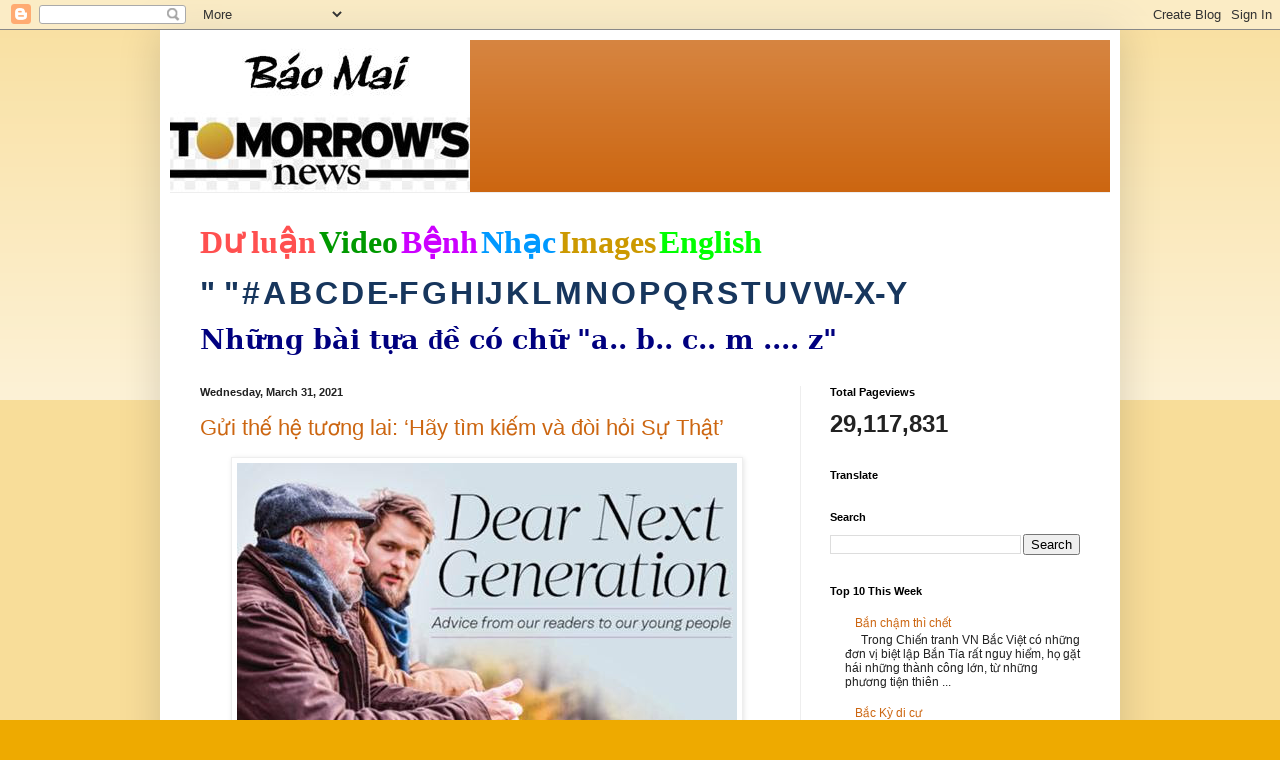

--- FILE ---
content_type: text/html; charset=UTF-8
request_url: https://baomai.blogspot.com/2021/03/
body_size: 58625
content:
<!DOCTYPE html>
<html class='v2' dir='ltr' lang='en'>
<head>
<link href='https://www.blogger.com/static/v1/widgets/335934321-css_bundle_v2.css' rel='stylesheet' type='text/css'/>
<meta content='width=1100' name='viewport'/>
<meta content='text/html; charset=UTF-8' http-equiv='Content-Type'/>
<meta content='blogger' name='generator'/>
<link href='https://baomai.blogspot.com/favicon.ico' rel='icon' type='image/x-icon'/>
<link href='https://baomai.blogspot.com/2021/03/' rel='canonical'/>
<link rel="alternate" type="application/atom+xml" title="BM - Atom" href="https://baomai.blogspot.com/feeds/posts/default" />
<link rel="alternate" type="application/rss+xml" title="BM - RSS" href="https://baomai.blogspot.com/feeds/posts/default?alt=rss" />
<link rel="service.post" type="application/atom+xml" title="BM - Atom" href="https://www.blogger.com/feeds/2213847690755515594/posts/default" />
<!--Can't find substitution for tag [blog.ieCssRetrofitLinks]-->
<meta content='https://baomai.blogspot.com/2021/03/' property='og:url'/>
<meta content='BM' property='og:title'/>
<meta content='' property='og:description'/>
<title>BM: March 2021</title>
<style id='page-skin-1' type='text/css'><!--
/*
-----------------------------------------------
Blogger Template Style
Name:     Simple
Designer: Blogger
URL:      www.blogger.com
----------------------------------------------- */
/* Content
----------------------------------------------- */
body {
font: normal normal 12px Arial, Tahoma, Helvetica, FreeSans, sans-serif;
color: #222222;
background: #eeaa00 none repeat scroll top left;
padding: 0 40px 40px 40px;
}
html body .region-inner {
min-width: 0;
max-width: 100%;
width: auto;
}
h2 {
font-size: 22px;
}
a:link {
text-decoration:none;
color: #cc6611;
}
a:visited {
text-decoration:none;
color: #888888;
}
a:hover {
text-decoration:underline;
color: #ff9900;
}
.body-fauxcolumn-outer .fauxcolumn-inner {
background: transparent url(https://resources.blogblog.com/blogblog/data/1kt/simple/body_gradient_tile_light.png) repeat scroll top left;
_background-image: none;
}
.body-fauxcolumn-outer .cap-top {
position: absolute;
z-index: 1;
height: 400px;
width: 100%;
}
.body-fauxcolumn-outer .cap-top .cap-left {
width: 100%;
background: transparent url(https://resources.blogblog.com/blogblog/data/1kt/simple/gradients_light.png) repeat-x scroll top left;
_background-image: none;
}
.content-outer {
-moz-box-shadow: 0 0 40px rgba(0, 0, 0, .15);
-webkit-box-shadow: 0 0 5px rgba(0, 0, 0, .15);
-goog-ms-box-shadow: 0 0 10px #333333;
box-shadow: 0 0 40px rgba(0, 0, 0, .15);
margin-bottom: 1px;
}
.content-inner {
padding: 10px 10px;
}
.content-inner {
background-color: #ffffff;
}
/* Header
----------------------------------------------- */
.header-outer {
background: #cc6611 url(https://resources.blogblog.com/blogblog/data/1kt/simple/gradients_light.png) repeat-x scroll 0 -400px;
_background-image: none;
}
.Header h1 {
font: normal normal 60px Arial, Tahoma, Helvetica, FreeSans, sans-serif;
color: #ffffff;
text-shadow: 1px 2px 3px rgba(0, 0, 0, .2);
}
.Header h1 a {
color: #ffffff;
}
.Header .description {
font-size: 140%;
color: #ffffff;
}
.header-inner .Header .titlewrapper {
padding: 22px 30px;
}
.header-inner .Header .descriptionwrapper {
padding: 0 30px;
}
/* Tabs
----------------------------------------------- */
.tabs-inner .section:first-child {
border-top: 0 solid #eeeeee;
}
.tabs-inner .section:first-child ul {
margin-top: -0;
border-top: 0 solid #eeeeee;
border-left: 0 solid #eeeeee;
border-right: 0 solid #eeeeee;
}
.tabs-inner .widget ul {
background: #f5f5f5 url(https://resources.blogblog.com/blogblog/data/1kt/simple/gradients_light.png) repeat-x scroll 0 -800px;
_background-image: none;
border-bottom: 1px solid #eeeeee;
margin-top: 0;
margin-left: -30px;
margin-right: -30px;
}
.tabs-inner .widget li a {
display: inline-block;
padding: .6em 1em;
font: normal normal 14px Arial, Tahoma, Helvetica, FreeSans, sans-serif;
color: #999999;
border-left: 1px solid #ffffff;
border-right: 1px solid #eeeeee;
}
.tabs-inner .widget li:first-child a {
border-left: none;
}
.tabs-inner .widget li.selected a, .tabs-inner .widget li a:hover {
color: #000000;
background-color: #eeeeee;
text-decoration: none;
}
/* Columns
----------------------------------------------- */
.main-outer {
border-top: 0 solid #eeeeee;
}
.fauxcolumn-left-outer .fauxcolumn-inner {
border-right: 1px solid #eeeeee;
}
.fauxcolumn-right-outer .fauxcolumn-inner {
border-left: 1px solid #eeeeee;
}
/* Headings
----------------------------------------------- */
div.widget > h2,
div.widget h2.title {
margin: 0 0 1em 0;
font: normal bold 11px Arial, Tahoma, Helvetica, FreeSans, sans-serif;
color: #000000;
}
/* Widgets
----------------------------------------------- */
.widget .zippy {
color: #999999;
text-shadow: 2px 2px 1px rgba(0, 0, 0, .1);
}
.widget .popular-posts ul {
list-style: none;
}
/* Posts
----------------------------------------------- */
h2.date-header {
font: normal bold 11px Arial, Tahoma, Helvetica, FreeSans, sans-serif;
}
.date-header span {
background-color: transparent;
color: #222222;
padding: inherit;
letter-spacing: inherit;
margin: inherit;
}
.main-inner {
padding-top: 30px;
padding-bottom: 30px;
}
.main-inner .column-center-inner {
padding: 0 15px;
}
.main-inner .column-center-inner .section {
margin: 0 15px;
}
.post {
margin: 0 0 25px 0;
}
h3.post-title, .comments h4 {
font: normal normal 22px Arial, Tahoma, Helvetica, FreeSans, sans-serif;
margin: .75em 0 0;
}
.post-body {
font-size: 110%;
line-height: 1.4;
position: relative;
}
.post-body img, .post-body .tr-caption-container, .Profile img, .Image img,
.BlogList .item-thumbnail img {
padding: 2px;
background: #ffffff;
border: 1px solid #eeeeee;
-moz-box-shadow: 1px 1px 5px rgba(0, 0, 0, .1);
-webkit-box-shadow: 1px 1px 5px rgba(0, 0, 0, .1);
box-shadow: 1px 1px 5px rgba(0, 0, 0, .1);
}
.post-body img, .post-body .tr-caption-container {
padding: 5px;
}
.post-body .tr-caption-container {
color: #222222;
}
.post-body .tr-caption-container img {
padding: 0;
background: transparent;
border: none;
-moz-box-shadow: 0 0 0 rgba(0, 0, 0, .1);
-webkit-box-shadow: 0 0 0 rgba(0, 0, 0, .1);
box-shadow: 0 0 0 rgba(0, 0, 0, .1);
}
.post-header {
margin: 0 0 1.5em;
line-height: 1.6;
font-size: 90%;
}
.post-footer {
margin: 20px -2px 0;
padding: 5px 10px;
color: #666666;
background-color: #f9f9f9;
border-bottom: 1px solid #eeeeee;
line-height: 1.6;
font-size: 90%;
}
#comments .comment-author {
padding-top: 1.5em;
border-top: 1px solid #eeeeee;
background-position: 0 1.5em;
}
#comments .comment-author:first-child {
padding-top: 0;
border-top: none;
}
.avatar-image-container {
margin: .2em 0 0;
}
#comments .avatar-image-container img {
border: 1px solid #eeeeee;
}
/* Comments
----------------------------------------------- */
.comments .comments-content .icon.blog-author {
background-repeat: no-repeat;
background-image: url([data-uri]);
}
.comments .comments-content .loadmore a {
border-top: 1px solid #999999;
border-bottom: 1px solid #999999;
}
.comments .comment-thread.inline-thread {
background-color: #f9f9f9;
}
.comments .continue {
border-top: 2px solid #999999;
}
/* Accents
---------------------------------------------- */
.section-columns td.columns-cell {
border-left: 1px solid #eeeeee;
}
.blog-pager {
background: transparent none no-repeat scroll top center;
}
.blog-pager-older-link, .home-link,
.blog-pager-newer-link {
background-color: #ffffff;
padding: 5px;
}
.footer-outer {
border-top: 0 dashed #bbbbbb;
}
/* Mobile
----------------------------------------------- */
body.mobile  {
background-size: auto;
}
.mobile .body-fauxcolumn-outer {
background: transparent none repeat scroll top left;
}
.mobile .body-fauxcolumn-outer .cap-top {
background-size: 100% auto;
}
.mobile .content-outer {
-webkit-box-shadow: 0 0 3px rgba(0, 0, 0, .15);
box-shadow: 0 0 3px rgba(0, 0, 0, .15);
}
.mobile .tabs-inner .widget ul {
margin-left: 0;
margin-right: 0;
}
.mobile .post {
margin: 0;
}
.mobile .main-inner .column-center-inner .section {
margin: 0;
}
.mobile .date-header span {
padding: 0.1em 10px;
margin: 0 -10px;
}
.mobile h3.post-title {
margin: 0;
}
.mobile .blog-pager {
background: transparent none no-repeat scroll top center;
}
.mobile .footer-outer {
border-top: none;
}
.mobile .main-inner, .mobile .footer-inner {
background-color: #ffffff;
}
.mobile-index-contents {
color: #222222;
}
.mobile-link-button {
background-color: #cc6611;
}
.mobile-link-button a:link, .mobile-link-button a:visited {
color: #ffffff;
}
.mobile .tabs-inner .section:first-child {
border-top: none;
}
.mobile .tabs-inner .PageList .widget-content {
background-color: #eeeeee;
color: #000000;
border-top: 1px solid #eeeeee;
border-bottom: 1px solid #eeeeee;
}
.mobile .tabs-inner .PageList .widget-content .pagelist-arrow {
border-left: 1px solid #eeeeee;
}

--></style>
<style id='template-skin-1' type='text/css'><!--
body {
min-width: 960px;
}
.content-outer, .content-fauxcolumn-outer, .region-inner {
min-width: 960px;
max-width: 960px;
_width: 960px;
}
.main-inner .columns {
padding-left: 0;
padding-right: 310px;
}
.main-inner .fauxcolumn-center-outer {
left: 0;
right: 310px;
/* IE6 does not respect left and right together */
_width: expression(this.parentNode.offsetWidth -
parseInt("0") -
parseInt("310px") + 'px');
}
.main-inner .fauxcolumn-left-outer {
width: 0;
}
.main-inner .fauxcolumn-right-outer {
width: 310px;
}
.main-inner .column-left-outer {
width: 0;
right: 100%;
margin-left: -0;
}
.main-inner .column-right-outer {
width: 310px;
margin-right: -310px;
}
#layout {
min-width: 0;
}
#layout .content-outer {
min-width: 0;
width: 800px;
}
#layout .region-inner {
min-width: 0;
width: auto;
}
body#layout div.add_widget {
padding: 8px;
}
body#layout div.add_widget a {
margin-left: 32px;
}
--></style>
<link href='https://www.blogger.com/dyn-css/authorization.css?targetBlogID=2213847690755515594&amp;zx=6ae8a34d-0b35-4679-948a-06cd4af02bb0' media='none' onload='if(media!=&#39;all&#39;)media=&#39;all&#39;' rel='stylesheet'/><noscript><link href='https://www.blogger.com/dyn-css/authorization.css?targetBlogID=2213847690755515594&amp;zx=6ae8a34d-0b35-4679-948a-06cd4af02bb0' rel='stylesheet'/></noscript>
<meta name='google-adsense-platform-account' content='ca-host-pub-1556223355139109'/>
<meta name='google-adsense-platform-domain' content='blogspot.com'/>

<!-- data-ad-client=ca-pub-9901469605282314 -->

<link rel="stylesheet" href="https://fonts.googleapis.com/css2?display=swap&family=Josefin+Sans"></head>
<body class='loading variant-bold'>
<div class='navbar section' id='navbar' name='Navbar'><div class='widget Navbar' data-version='1' id='Navbar1'><script type="text/javascript">
    function setAttributeOnload(object, attribute, val) {
      if(window.addEventListener) {
        window.addEventListener('load',
          function(){ object[attribute] = val; }, false);
      } else {
        window.attachEvent('onload', function(){ object[attribute] = val; });
      }
    }
  </script>
<div id="navbar-iframe-container"></div>
<script type="text/javascript" src="https://apis.google.com/js/platform.js"></script>
<script type="text/javascript">
      gapi.load("gapi.iframes:gapi.iframes.style.bubble", function() {
        if (gapi.iframes && gapi.iframes.getContext) {
          gapi.iframes.getContext().openChild({
              url: 'https://www.blogger.com/navbar/2213847690755515594?origin\x3dhttps://baomai.blogspot.com',
              where: document.getElementById("navbar-iframe-container"),
              id: "navbar-iframe"
          });
        }
      });
    </script><script type="text/javascript">
(function() {
var script = document.createElement('script');
script.type = 'text/javascript';
script.src = '//pagead2.googlesyndication.com/pagead/js/google_top_exp.js';
var head = document.getElementsByTagName('head')[0];
if (head) {
head.appendChild(script);
}})();
</script>
</div></div>
<div class='body-fauxcolumns'>
<div class='fauxcolumn-outer body-fauxcolumn-outer'>
<div class='cap-top'>
<div class='cap-left'></div>
<div class='cap-right'></div>
</div>
<div class='fauxborder-left'>
<div class='fauxborder-right'></div>
<div class='fauxcolumn-inner'>
</div>
</div>
<div class='cap-bottom'>
<div class='cap-left'></div>
<div class='cap-right'></div>
</div>
</div>
</div>
<div class='content'>
<div class='content-fauxcolumns'>
<div class='fauxcolumn-outer content-fauxcolumn-outer'>
<div class='cap-top'>
<div class='cap-left'></div>
<div class='cap-right'></div>
</div>
<div class='fauxborder-left'>
<div class='fauxborder-right'></div>
<div class='fauxcolumn-inner'>
</div>
</div>
<div class='cap-bottom'>
<div class='cap-left'></div>
<div class='cap-right'></div>
</div>
</div>
</div>
<div class='content-outer'>
<div class='content-cap-top cap-top'>
<div class='cap-left'></div>
<div class='cap-right'></div>
</div>
<div class='fauxborder-left content-fauxborder-left'>
<div class='fauxborder-right content-fauxborder-right'></div>
<div class='content-inner'>
<header>
<div class='header-outer'>
<div class='header-cap-top cap-top'>
<div class='cap-left'></div>
<div class='cap-right'></div>
</div>
<div class='fauxborder-left header-fauxborder-left'>
<div class='fauxborder-right header-fauxborder-right'></div>
<div class='region-inner header-inner'>
<div class='header section' id='header' name='Header'><div class='widget Header' data-version='1' id='Header1'>
<div id='header-inner'>
<a href='https://baomai.blogspot.com/' style='display: block'>
<img alt='BM' height='152px; ' id='Header1_headerimg' src='https://blogger.googleusercontent.com/img/b/R29vZ2xl/AVvXsEj9TtycBNnDVpQlpN33Jf9v9XW_1n-xWOkbK5e-M83WFvzY6ypLLnLv4FlrVeo39EQxIULK-hni_QZUxR7J4aB-ifsuCLetwvTLpsdiNSvZnm-ZI7u4S8qnQTn-xPBiHbKWYf2uL1K1xHQ/s1600/B%25C3%25A1o+Mai+Tomorrow%2527s+News.jpg' style='display: block' width='300px; '/>
</a>
</div>
</div></div>
</div>
</div>
<div class='header-cap-bottom cap-bottom'>
<div class='cap-left'></div>
<div class='cap-right'></div>
</div>
</div>
</header>
<div class='tabs-outer'>
<div class='tabs-cap-top cap-top'>
<div class='cap-left'></div>
<div class='cap-right'></div>
</div>
<div class='fauxborder-left tabs-fauxborder-left'>
<div class='fauxborder-right tabs-fauxborder-right'></div>
<div class='region-inner tabs-inner'>
<div class='tabs section' id='crosscol' name='Cross-Column'><div class='widget PageList' data-version='1' id='PageList1'>
<h2>Pages</h2>
<div class='widget-content'>
<ul>
</ul>
<div class='clear'></div>
</div>
</div><div class='widget Text' data-version='1' id='Text1'>
<h2 class='title'>BM</h2>
<div class='widget-content'>
<p class="MsoNormal" style="background: white; line-height: normal; margin-bottom: .0001pt; margin-bottom: 0in; mso-margin-top-alt: auto;"><span style="color: #222222; font-family: &quot;Arial&quot;,&quot;sans-serif&quot;; font-size: 24.0pt; mso-fareast-font-family: &quot;Times New Roman&quot;;"><a href="http://baomai.blogspot.com/2014/10/tham-do-du-luan.html"><b><span style="color: #ff5050; font-family: &quot;Calligraph421 BT&quot;; text-decoration-line: none;">D</span></b><b><span style="color: #ff5050; font-family: &quot;Times New Roman&quot;, serif; text-decoration-line: none;">ư</span></b><b><span style="color: #ff5050; font-family: &quot;Calligraph421 BT&quot;; text-decoration-line: none;"> lu</span></b><b><span style="color: #ff5050; font-family: &quot;Times New Roman&quot;, serif; text-decoration-line: none;">ậ</span></b><b><span style="color: #ff5050; font-family: &quot;Calligraph421 BT&quot;; text-decoration-line: none;">n</span></b></a></span><b><span style="color: #000066; font-family: &quot;Arial&quot;,&quot;sans-serif&quot;; font-size: 9.0pt; mso-fareast-font-family: &quot;Times New Roman&quot;;"> </span></b><span style="color: #222222; font-family: &quot;Arial&quot;,&quot;sans-serif&quot;; font-size: 24.0pt; mso-fareast-font-family: &quot;Times New Roman&quot;;"><a href="http://baomai.blogspot.com/2014/10/bam-tren-hinh-coi-video.html"><b><span style="color: #009900; font-family: &quot;Highlight LET&quot;; text-decoration-line: none;">Video</span></b></a></span><b><span style="color: #000066; font-family: &quot;Arial&quot;,&quot;sans-serif&quot;; font-size: 9.0pt; mso-fareast-font-family: &quot;Times New Roman&quot;;"> </span></b><span style="color: #222222; font-family: &quot;Arial&quot;,&quot;sans-serif&quot;; font-size: 24.0pt; mso-fareast-font-family: &quot;Times New Roman&quot;;"><a href="http://baomai.blogspot.com/2015/03/benh-hoi-ap-y-khoa.html"><b><span style="color: #cc00ff; font-family: &quot;Ruach LET&quot;; text-decoration-line: none;">B</span></b><b><span style="color: #cc00ff; font-family: &quot;Times New Roman&quot;, serif; text-decoration-line: none;">ệ</span></b><b><span style="color: #cc00ff; font-family: &quot;Ruach LET&quot;; text-decoration-line: none;">nh</span></b></a></span><b><span style="color: #000066; font-family: &quot;Arial&quot;,&quot;sans-serif&quot;; font-size: 9.0pt; mso-fareast-font-family: &quot;Times New Roman&quot;;"> </span></b><span style="color: #222222; font-family: &quot;Arial&quot;,&quot;sans-serif&quot;; font-size: 24.0pt; mso-fareast-font-family: &quot;Times New Roman&quot;;"><a href="http://baomai.blogspot.com/2012/03/nhac-viet_15.html"><b><span style="color: #0099ff; font-family: FangSong; text-decoration-line: none;">Nh</span></b><b><span style="color: #0099ff; font-family: &quot;Courier New&quot;; text-decoration-line: none;">ạ</span></b><b><span style="color: #0099ff; font-family: FangSong; text-decoration-line: none;">c</span></b></a></span><b><span style="color: #000066; font-family: &quot;Arial&quot;,&quot;sans-serif&quot;; font-size: 9.0pt; mso-fareast-font-family: &quot;Times New Roman&quot;;"> </span></b><span style="color: #222222; font-family: &quot;Arial&quot;,&quot;sans-serif&quot;; font-size: 24.0pt; mso-fareast-font-family: &quot;Times New Roman&quot;;"><a href="https://www.google.com/search?hl=en&amp;site=imghp&amp;tbm=isch&amp;source=hp&amp;biw=1076&amp;bih=603&amp;q=http%3A%2F%2Fbaomai.blogspot.com%2F&amp;oq=http%3A%2F%2Fbaomai.blogspot.com%2F&amp;gs_l=img.12..0i24.1574.1574.0.3595.1.1.0.0.0.0.74.74.1.1.0.msedr...0...1ac.2.64.img..0.1.73.mFQXx4CTfcA#imgdii=yda94zd5f7c9-M%3A%3Byda94zd5f7c9-M%3A%3B2DCiJR4mojfHBM%3A&amp;imgrc=yda94zd5f7c9-M%253A%3B37qHPwlRvlnujM%3Bhttp%253A%252F%252Fwww.baocalitoday.com%252Fuserfiles%252Fimage%252FNews_Pictures%252F2014%252F08-29-2014_Cali_Sat%252Fphan%252520van%252520khai%"><b><span style="color: #cc9900; font-family: &quot;Ruach LET&quot;; text-decoration-line: none;">Images</span></b></a></span><b><span style="color: #000066; font-family: &quot;Arial&quot;,&quot;sans-serif&quot;; font-size: 9.0pt; mso-fareast-font-family: &quot;Times New Roman&quot;;"> </span></b><span style="color: #222222; font-family: &quot;Arial&quot;,&quot;sans-serif&quot;; font-size: 24.0pt; mso-fareast-font-family: &quot;Times New Roman&quot;;"><a href="https://translate.google.com/translate?depth=1&amp;hl=en&amp;prev=search&amp;rurl=translate.google.com&amp;sl=vi&amp;u=http://baomai.blogspot.com/"><b><span style="color: lime; font-family: &quot;Lucida Handwriting&quot;; text-decoration-line: none;">English</span></b></a></span><span style="color: #222222; font-family: &quot;Arial&quot;,&quot;sans-serif&quot;; font-size: 9.0pt; mso-fareast-font-family: &quot;Times New Roman&quot;;"><o:p></o:p></span></p><p class="MsoNormal" style="background: white; line-height: normal; mso-margin-bottom-alt: auto; mso-margin-top-alt: auto;"><span style="color: #222222; font-family: &quot;Arial&quot;,&quot;sans-serif&quot;; font-size: 24.0pt; mso-fareast-font-family: &quot;Times New Roman&quot;;"><a href="http://baomai.blogspot.com/2012/03/tai-lieu-theo-mau-tu_2122.html"><b><span style="color: #17365d;">" "</span></b></a></span><b><span style="color: #17365d; font-family: &quot;Arial&quot;,&quot;sans-serif&quot;; font-size: 9.0pt; mso-fareast-font-family: &quot;Times New Roman&quot;;"> </span></b><span style="color: #222222; font-family: &quot;Arial&quot;,&quot;sans-serif&quot;; font-size: 24.0pt; mso-fareast-font-family: &quot;Times New Roman&quot;;"><a href="http://baomai.blogspot.com/2012/03/tai-lieu-theo-mau-tu_09.html"><b><span style="color: #17365d; text-decoration-line: none;">#</span></b></a></span><b><span style="color: #17365d; font-family: &quot;Arial&quot;,&quot;sans-serif&quot;; font-size: 9.0pt; mso-fareast-font-family: &quot;Times New Roman&quot;;"> </span></b><span style="color: #222222; font-family: &quot;Arial&quot;,&quot;sans-serif&quot;; font-size: 24.0pt; mso-fareast-font-family: &quot;Times New Roman&quot;;"><a href="http://baomai.blogspot.com/2012/03/tai-lieu-theo-mau-tu.html"><b><span style="color: #17365d; text-decoration-line: none;">A</span></b></a></span><b><span style="color: #17365d; font-family: &quot;Arial&quot;,&quot;sans-serif&quot;; font-size: 9.0pt; mso-fareast-font-family: &quot;Times New Roman&quot;;"> </span></b><span style="color: #222222; font-family: &quot;Arial&quot;,&quot;sans-serif&quot;; font-size: 24.0pt; mso-fareast-font-family: &quot;Times New Roman&quot;;"><a href="http://baomai.blogspot.com/2012/03/tai-lieu-theo-mau-tu-b.html"><b><span style="color: #17365d; text-decoration-line: none;">B</span></b></a></span><b><span style="color: #17365d; font-family: &quot;Arial&quot;,&quot;sans-serif&quot;; font-size: 9.0pt; mso-fareast-font-family: &quot;Times New Roman&quot;;"> </span></b><span style="color: #222222; font-family: &quot;Arial&quot;,&quot;sans-serif&quot;; font-size: 24.0pt; mso-fareast-font-family: &quot;Times New Roman&quot;;"><a href="http://baomai.blogspot.com/2012/03/tai-lieu-theo-mau-tu-c.html"><b><span style="color: #17365d; text-decoration-line: none;">C</span></b></a></span><b><span style="color: #17365d; font-family: &quot;Arial&quot;,&quot;sans-serif&quot;; font-size: 9.0pt; mso-fareast-font-family: &quot;Times New Roman&quot;;"> </span></b><span style="color: #222222; font-family: &quot;Arial&quot;,&quot;sans-serif&quot;; font-size: 24.0pt; mso-fareast-font-family: &quot;Times New Roman&quot;;"><a href="http://baomai.blogspot.com/2012/03/tai-lieu-theo-mau-tu-d.html"><b><span style="color: #17365d; text-decoration-line: none;">D</span></b></a></span><b><span style="color: #17365d; font-family: &quot;Arial&quot;,&quot;sans-serif&quot;; font-size: 9.0pt; mso-fareast-font-family: &quot;Times New Roman&quot;;"> </span></b><span style="color: #222222; font-family: &quot;Arial&quot;,&quot;sans-serif&quot;; font-size: 24.0pt; mso-fareast-font-family: &quot;Times New Roman&quot;;"><a href="http://baomai.blogspot.com/2012/03/tai-lieu-theo-mau-tu-e-f.html"><b><span style="color: #17365d; text-decoration-line: none;">E-F</span></b></a></span><b><span style="color: #17365d; font-family: &quot;Arial&quot;,&quot;sans-serif&quot;; font-size: 9.0pt; mso-fareast-font-family: &quot;Times New Roman&quot;;"> </span></b><span style="color: #222222; font-family: &quot;Arial&quot;,&quot;sans-serif&quot;; font-size: 24.0pt; mso-fareast-font-family: &quot;Times New Roman&quot;;"><a href="http://baomai.blogspot.com/2012/03/tai-lieu-theo-mau-tu-g.html"><b><span style="color: #17365d; text-decoration-line: none;">G</span></b></a></span><b><span style="color: #17365d; font-family: &quot;Arial&quot;,&quot;sans-serif&quot;; font-size: 9.0pt; mso-fareast-font-family: &quot;Times New Roman&quot;;"> </span></b><span style="color: #222222; font-family: &quot;Arial&quot;,&quot;sans-serif&quot;; font-size: 24.0pt; mso-fareast-font-family: &quot;Times New Roman&quot;;"><a href="http://baomai.blogspot.com/2012/03/tai-lieu-theo-mau-tu-h.html"><b><span style="color: #17365d; text-decoration-line: none;">H</span></b></a></span><b><span style="color: #17365d; font-family: &quot;Arial&quot;,&quot;sans-serif&quot;; font-size: 9.0pt; mso-fareast-font-family: &quot;Times New Roman&quot;;"> </span></b><span style="color: #222222; font-family: &quot;Arial&quot;,&quot;sans-serif&quot;; font-size: 24.0pt; mso-fareast-font-family: &quot;Times New Roman&quot;;"><a href="http://baomai.blogspot.com/2012/03/tai-lieu-theo-mau-tu-i-j.html"><b><span style="color: #17365d; text-decoration-line: none;">I</span></b></a><a href="http://baomai.blogspot.com/2012/03/tai-lieu-theo-mau-tu-i-j.html"><b><span style="color: #17365d; text-decoration-line: none;">J</span></b></a></span><b><span style="color: #17365d; font-family: &quot;Arial&quot;,&quot;sans-serif&quot;; font-size: 9.0pt; mso-fareast-font-family: &quot;Times New Roman&quot;;"> </span></b><span style="color: #222222; font-family: &quot;Arial&quot;,&quot;sans-serif&quot;; font-size: 24.0pt; mso-fareast-font-family: &quot;Times New Roman&quot;;"><a href="http://baomai.blogspot.com/2012/03/tai-lieu-theo-mau-tu-k.html"><b><span style="color: #17365d; text-decoration-line: none;">K</span></b></a></span><b><span style="color: #17365d; font-family: &quot;Arial&quot;,&quot;sans-serif&quot;; font-size: 9.0pt; mso-fareast-font-family: &quot;Times New Roman&quot;;"> </span></b><span style="color: #222222; font-family: &quot;Arial&quot;,&quot;sans-serif&quot;; font-size: 24.0pt; mso-fareast-font-family: &quot;Times New Roman&quot;;"><a href="http://baomai.blogspot.com/2012/03/tai-lieu-theo-mau-tu-l.html"><b><span style="color: #17365d; text-decoration-line: none;">L</span></b></a></span><b><span style="color: #17365d; font-family: &quot;Arial&quot;,&quot;sans-serif&quot;; font-size: 9.0pt; mso-fareast-font-family: &quot;Times New Roman&quot;;"> </span></b><span style="color: #222222; font-family: &quot;Arial&quot;,&quot;sans-serif&quot;; font-size: 24.0pt; mso-fareast-font-family: &quot;Times New Roman&quot;;"><a href="http://baomai.blogspot.com/2012/03/tai-lieu-theo-mau-tu-m.html"><b><span style="color: #17365d; text-decoration-line: none;">M</span></b></a></span><b><span style="color: #17365d; font-family: &quot;Arial&quot;,&quot;sans-serif&quot;; font-size: 9.0pt; mso-fareast-font-family: &quot;Times New Roman&quot;;"> </span></b><span style="color: #222222; font-family: &quot;Arial&quot;,&quot;sans-serif&quot;; font-size: 24.0pt; mso-fareast-font-family: &quot;Times New Roman&quot;;"><a href="http://baomai.blogspot.com/2012/03/tai-lieu-theo-mau-tu-n.html"><b><span style="color: #17365d; text-decoration-line: none;">N</span></b></a></span><b><span style="color: #17365d; font-family: &quot;Arial&quot;,&quot;sans-serif&quot;; font-size: 9.0pt; mso-fareast-font-family: &quot;Times New Roman&quot;;"> </span></b><span style="color: #222222; font-family: &quot;Arial&quot;,&quot;sans-serif&quot;; font-size: 24.0pt; mso-fareast-font-family: &quot;Times New Roman&quot;;"><a href="http://baomai.blogspot.com/2012/03/tai-lieu-theo-mau-tu-o.html"><b><span style="color: #17365d; text-decoration-line: none;">O</span></b></a></span><b><span style="color: #17365d; font-family: &quot;Arial&quot;,&quot;sans-serif&quot;; font-size: 9.0pt; mso-fareast-font-family: &quot;Times New Roman&quot;;"> </span></b><span style="color: #222222; font-family: &quot;Arial&quot;,&quot;sans-serif&quot;; font-size: 24.0pt; mso-fareast-font-family: &quot;Times New Roman&quot;;"><a href="http://baomai.blogspot.com/2012/03/tai-lieu-theo-mau-tu-p.html"><b><span style="color: #17365d; text-decoration-line: none;">P</span></b></a></span><b><span style="color: #17365d; font-family: &quot;Arial&quot;,&quot;sans-serif&quot;; font-size: 9.0pt; mso-fareast-font-family: &quot;Times New Roman&quot;;"> </span></b><span style="color: #222222; font-family: &quot;Arial&quot;,&quot;sans-serif&quot;; font-size: 24.0pt; mso-fareast-font-family: &quot;Times New Roman&quot;;"><a href="http://baomai.blogspot.com/2012/03/tai-lieu-theo-mau-tu-q.html"><b><span style="color: #17365d; text-decoration-line: none;">Q</span></b></a></span><b><span style="color: #17365d; font-family: &quot;Arial&quot;,&quot;sans-serif&quot;; font-size: 9.0pt; mso-fareast-font-family: &quot;Times New Roman&quot;;"> </span></b><span style="color: #222222; font-family: &quot;Arial&quot;,&quot;sans-serif&quot;; font-size: 24.0pt; mso-fareast-font-family: &quot;Times New Roman&quot;;"><a href="http://baomai.blogspot.com/2012/03/tai-lieu-theo-mau-tu-r.html"><b><span style="color: #17365d; text-decoration-line: none;">R</span></b></a></span><b><span style="color: #17365d; font-family: &quot;Arial&quot;,&quot;sans-serif&quot;; font-size: 9.0pt; mso-fareast-font-family: &quot;Times New Roman&quot;;"> </span></b><span style="color: #222222; font-family: &quot;Arial&quot;,&quot;sans-serif&quot;; font-size: 24.0pt; mso-fareast-font-family: &quot;Times New Roman&quot;;"><a href="http://baomai.blogspot.com/2012/03/tai-lieu-theo-mau-tu-s.html"><b><span style="color: #17365d; text-decoration-line: none;">S</span></b></a></span><b><span style="color: #17365d; font-family: &quot;Arial&quot;,&quot;sans-serif&quot;; font-size: 9.0pt; mso-fareast-font-family: &quot;Times New Roman&quot;;"> </span></b><span style="color: #222222; font-family: &quot;Arial&quot;,&quot;sans-serif&quot;; font-size: 24.0pt; mso-fareast-font-family: &quot;Times New Roman&quot;;"><a href="http://baomai.blogspot.com/2012/03/tai-lieu-theo-mau-tu-t.html"><b><span style="color: #17365d; text-decoration-line: none;">T</span></b></a></span><b><span style="color: #17365d; font-family: &quot;Arial&quot;,&quot;sans-serif&quot;; font-size: 9.0pt; mso-fareast-font-family: &quot;Times New Roman&quot;;"> </span></b><span style="color: #222222; font-family: &quot;Arial&quot;,&quot;sans-serif&quot;; font-size: 24.0pt; mso-fareast-font-family: &quot;Times New Roman&quot;;"><a href="http://baomai.blogspot.com/2012/03/tai-lieu-theo-mau-tu-u.html"><b><span style="color: #17365d; text-decoration-line: none;">U</span></b></a></span><b><span style="color: #17365d; font-family: &quot;Arial&quot;,&quot;sans-serif&quot;; font-size: 9.0pt; mso-fareast-font-family: &quot;Times New Roman&quot;;"> </span></b><span style="color: #222222; font-family: &quot;Arial&quot;,&quot;sans-serif&quot;; font-size: 24.0pt; mso-fareast-font-family: &quot;Times New Roman&quot;;"><a href="http://baomai.blogspot.com/2012/03/tai-lieu-theo-mau-tu-v.html"><b><span style="color: #17365d; text-decoration-line: none;">V</span></b></a></span><b><span style="color: #17365d; font-family: &quot;Arial&quot;,&quot;sans-serif&quot;; font-size: 9.0pt; mso-fareast-font-family: &quot;Times New Roman&quot;;"> </span></b><span style="color: #222222; font-family: &quot;Arial&quot;,&quot;sans-serif&quot;; font-size: 24.0pt; mso-fareast-font-family: &quot;Times New Roman&quot;;"><a href="http://baomai.blogspot.com/2012/03/tai-lieu-theo-mau-tu-w-x-y.html"><b><span style="color: #17365d; text-decoration-line: none;">W-X-Y</span></b></a></span><span style="color: #222222; font-family: &quot;Arial&quot;,&quot;sans-serif&quot;; font-size: 9.0pt; mso-fareast-font-family: &quot;Times New Roman&quot;;"><o:p></o:p></span></p><p class="MsoNormal" style="background: white; line-height: normal; margin-bottom: .0001pt; margin-bottom: 0in; mso-margin-top-alt: auto;">    </p><p class="MsoNormal" style="background: white; line-height: normal; margin-bottom: .0001pt; margin-bottom: 0in; margin-left: 0in; margin-right: 0in; margin-top: 9.0pt; mso-outline-level: 3;"><b><span style="color: #984807; font-family: &quot;Lucida Bright&quot;,&quot;serif&quot;; font-size: 20.0pt; mso-bidi-font-family: Aparajita; mso-fareast-font-family: &quot;Times New Roman&quot;; mso-style-textfill-fill-alpha: 100.0%; mso-style-textfill-fill-color: #984807; mso-style-textfill-fill-colortransforms: lumm=50000; mso-style-textfill-fill-themecolor: accent6; mso-themecolor: accent6; mso-themeshade: 128;"><a href="https://baomai.blogspot.com/2018/04/nhung-bai-tua-e-co-chu-b-c-m-z.html"><span style="color: #00007f; mso-style-textfill-fill-alpha: 100.0%; mso-style-textfill-fill-color: #00007F; mso-style-textfill-fill-colortransforms: lumm=50000; mso-style-textfill-fill-themecolor: hyperlink; mso-themecolor: hyperlink; mso-themeshade: 128;">Nh</span><span style="color: #00007f; font-family: &quot;Times New Roman&quot;,&quot;serif&quot;; mso-style-textfill-fill-alpha: 100.0%; mso-style-textfill-fill-color: #00007F; mso-style-textfill-fill-colortransforms: lumm=50000; mso-style-textfill-fill-themecolor: hyperlink; mso-themecolor: hyperlink; mso-themeshade: 128;">ữ</span><span style="color: #00007f; mso-style-textfill-fill-alpha: 100.0%; mso-style-textfill-fill-color: #00007F; mso-style-textfill-fill-colortransforms: lumm=50000; mso-style-textfill-fill-themecolor: hyperlink; mso-themecolor: hyperlink; mso-themeshade: 128;">ng bài t</span><span style="color: #00007f; font-family: &quot;Times New Roman&quot;,&quot;serif&quot;; mso-style-textfill-fill-alpha: 100.0%; mso-style-textfill-fill-color: #00007F; mso-style-textfill-fill-colortransforms: lumm=50000; mso-style-textfill-fill-themecolor: hyperlink; mso-themecolor: hyperlink; mso-themeshade: 128;">ự</span><span style="color: #00007f; mso-style-textfill-fill-alpha: 100.0%; mso-style-textfill-fill-color: #00007F; mso-style-textfill-fill-colortransforms: lumm=50000; mso-style-textfill-fill-themecolor: hyperlink; mso-themecolor: hyperlink; mso-themeshade: 128;">a </span><span style="color: #00007f; font-family: &quot;Times New Roman&quot;,&quot;serif&quot;; mso-style-textfill-fill-alpha: 100.0%; mso-style-textfill-fill-color: #00007F; mso-style-textfill-fill-colortransforms: lumm=50000; mso-style-textfill-fill-themecolor: hyperlink; mso-themecolor: hyperlink; mso-themeshade: 128;">đề</span><span style="color: #00007f; mso-style-textfill-fill-alpha: 100.0%; mso-style-textfill-fill-color: #00007F; mso-style-textfill-fill-colortransforms: lumm=50000; mso-style-textfill-fill-themecolor: hyperlink; mso-themecolor: hyperlink; mso-themeshade: 128;"> có ch</span><span style="color: #00007f; font-family: &quot;Times New Roman&quot;,&quot;serif&quot;; mso-style-textfill-fill-alpha: 100.0%; mso-style-textfill-fill-color: #00007F; mso-style-textfill-fill-colortransforms: lumm=50000; mso-style-textfill-fill-themecolor: hyperlink; mso-themecolor: hyperlink; mso-themeshade: 128;">ữ</span><span style="color: #00007f; mso-style-textfill-fill-alpha: 100.0%; mso-style-textfill-fill-color: #00007F; mso-style-textfill-fill-colortransforms: lumm=50000; mso-style-textfill-fill-themecolor: hyperlink; mso-themecolor: hyperlink; mso-themeshade: 128;"> "a.. b.. c.. m .... z"</span></a><o:p></o:p></span></b></p><div face="&quot;" size="3" style="font-family: georgia, serif; font-style: normal; font-weight: normal; line-height: normal;"><div style="font-weight: normal;"><div style="font-weight: normal;"></div></div></div>
</div>
<div class='clear'></div>
</div></div>
<div class='tabs no-items section' id='crosscol-overflow' name='Cross-Column 2'></div>
</div>
</div>
<div class='tabs-cap-bottom cap-bottom'>
<div class='cap-left'></div>
<div class='cap-right'></div>
</div>
</div>
<div class='main-outer'>
<div class='main-cap-top cap-top'>
<div class='cap-left'></div>
<div class='cap-right'></div>
</div>
<div class='fauxborder-left main-fauxborder-left'>
<div class='fauxborder-right main-fauxborder-right'></div>
<div class='region-inner main-inner'>
<div class='columns fauxcolumns'>
<div class='fauxcolumn-outer fauxcolumn-center-outer'>
<div class='cap-top'>
<div class='cap-left'></div>
<div class='cap-right'></div>
</div>
<div class='fauxborder-left'>
<div class='fauxborder-right'></div>
<div class='fauxcolumn-inner'>
</div>
</div>
<div class='cap-bottom'>
<div class='cap-left'></div>
<div class='cap-right'></div>
</div>
</div>
<div class='fauxcolumn-outer fauxcolumn-left-outer'>
<div class='cap-top'>
<div class='cap-left'></div>
<div class='cap-right'></div>
</div>
<div class='fauxborder-left'>
<div class='fauxborder-right'></div>
<div class='fauxcolumn-inner'>
</div>
</div>
<div class='cap-bottom'>
<div class='cap-left'></div>
<div class='cap-right'></div>
</div>
</div>
<div class='fauxcolumn-outer fauxcolumn-right-outer'>
<div class='cap-top'>
<div class='cap-left'></div>
<div class='cap-right'></div>
</div>
<div class='fauxborder-left'>
<div class='fauxborder-right'></div>
<div class='fauxcolumn-inner'>
</div>
</div>
<div class='cap-bottom'>
<div class='cap-left'></div>
<div class='cap-right'></div>
</div>
</div>
<!-- corrects IE6 width calculation -->
<div class='columns-inner'>
<div class='column-center-outer'>
<div class='column-center-inner'>
<div class='main section' id='main' name='Main'><div class='widget Blog' data-version='1' id='Blog1'>
<div class='blog-posts hfeed'>

          <div class="date-outer">
        
<h2 class='date-header'><span>Wednesday, March 31, 2021</span></h2>

          <div class="date-posts">
        
<div class='post-outer'>
<div class='post hentry uncustomized-post-template' itemprop='blogPost' itemscope='itemscope' itemtype='http://schema.org/BlogPosting'>
<meta content='https://blogger.googleusercontent.com/img/proxy/[base64]s0-d-e1-ft' itemprop='image_url'/>
<meta content='2213847690755515594' itemprop='blogId'/>
<meta content='1281035471054115756' itemprop='postId'/>
<a name='1281035471054115756'></a>
<h3 class='post-title entry-title' itemprop='name'>
<a href='https://baomai.blogspot.com/2021/03/gui-he-tuong-lai-hay-tim-kiem-va-oi-hoi.html'>Gửi thế hệ tương lai: &#8216;Hãy tìm kiếm và đòi hỏi Sự Thật&#8217;</a>
</h3>
<div class='post-header'>
<div class='post-header-line-1'></div>
</div>
<div class='post-body entry-content' id='post-body-1281035471054115756' itemprop='description articleBody'>
<p style="text-align: center;">&nbsp;<a href="https://baomai.blogspot.com/" target="_blank"><img alt="image" border="0" class="CToWUd a6T" height="286" src="https://blogger.googleusercontent.com/img/proxy/[base64]s0-d-e1-ft" style="color: #222222; cursor: pointer; font-family: tahoma, sans-serif; font-size: small; outline: 0px; text-align: center;" tabindex="0" width="500" /></a></p><div class="gmail_default" style="background-color: white; color: #222222; font-family: tahoma, sans-serif; font-size: small;"><p style="font-family: Calibri, sans-serif; font-size: 11pt; margin: 0in 0in 0.0001pt;"><span style="color: #10253f; font-family: Tahoma, sans-serif;">Nhiều năm về trước, tôi đã bay một chuyến trở về miền Đông từ California để tham dự một đám tang. Trong suốt đoạn đường cuối cùng trong chuyến đi, tôi đã xem một tờ báo tôi mua trong lúc dừng chân tại nhà ga. Một bài báo trong đó có những lời khuyên từ một số nhà quản lý của những tập đoàn khổng lồ đã thu hút sự chú ý của tôi &#8211; đặc biệt là một câu chuyện. Tác giả bài báo ấy đang phỏng vấn một vị CEO (Giám đốc điều hành) của một công ty toàn cầu và mong muốn ông ta chia sẻ về bất kỳ kinh nghiệm quý báu nào mà ông đã tích lũy được sau nhiều năm làm việc.</span></p><p style="font-family: Calibri, sans-serif; font-size: 11pt; margin: 0in 0in 0.0001pt;"><span style="color: #10253f; font-family: Tahoma, sans-serif;"><br /></span></p><p style="font-family: Calibri, sans-serif; font-size: 11pt; margin: 0in 0in 0.0001pt;"><span style="color: #632523; font-family: Tahoma, sans-serif;">Thân gửi Thế Hệ Tương Lai, chuyên mục đưa ra lời khuyên cho các bạn trẻ.</span></p><p style="font-family: Calibri, sans-serif; font-size: 11pt; margin: 0in 0in 0.0001pt;"><span style="color: #632523; font-family: Tahoma, sans-serif;">&nbsp;</span></p><p style="font-family: Calibri, sans-serif; font-size: 11pt; margin: 0in 0in 0.0001pt;"><span style="color: #632523; font-family: Tahoma, sans-serif;">Vị giám đốc ấy đã chia sẻ một câu chuyện về khoảng thời gian mà ông và gia đình có một chuyến du lịch đến Ấn Độ. Tại đây, họ có cơ hội tham gia một chuyến tham quan động vật với hướng dẫn viên, họ cưỡi trên những con voi to lớn băng qua nhiều vùng đất xinh đẹp. Tại các điểm tham quan trong suốt lộ trình, cả nhóm sẽ dừng lại và bước xuống trong khi hướng dẫn viên bắt đầu kiểm tra từng con voi một.</span></p><p style="font-family: Calibri, sans-serif; font-size: 11pt; margin: 0in 0in 0.0001pt;"><br /></p><p style="font-family: Calibri, sans-serif; font-size: 11pt; margin: 0in 0in 0.0001pt; text-align: center;"><a href="https://baomai.blogspot.com/" target="_blank"><img alt="image" border="0" class="CToWUd a6T" height="295" src="https://blogger.googleusercontent.com/img/proxy/[base64]s0-d-e1-ft" style="cursor: pointer; outline: 0px;" tabindex="0" width="500" /></a><br /></p><p style="font-family: Calibri, sans-serif; font-size: 11pt; margin: 0in 0in 0.0001pt;"><br /></p><p style="font-family: Calibri, sans-serif; font-size: 11pt; margin: 0in 0in 0.0001pt;"><span style="color: #632523; font-family: Tahoma, sans-serif;">Anh ta bắt đầu bằng việc đóng một chiếc cọc thép sâu xuống đất khoảng 1 foot Anh (khoảng 30 cm) bằng một chiếc búa nhỏ gọn nhưng tương đối nặng ký, và lặp lại điều đó với mỗi con voi. Tiếp theo, anh ấy bước đến và lấy sợi dây dắt của mỗi con voi rồi nhanh chóng cột chúng vào chiếc cọc thép ở ngay trước mắt chúng. Vị giám đốc đã bắt đầu bị thu hút bởi cách người hướng dẫn đã làm với những con vật to lớn này. Ông ấy đã hỏi người hướng dẫn viên rằng điều gì đã ngăn con voi không làm một việc đơn giản là nhấc cái đầu to lớn của nó và kéo cái cọc thép nhỏ bé và yếu ớt kia ra để có thể tự do đi lại? Chắc chắn là chiếc cọc thép bé xíu chỉ cắm sâu 30 cm tuyệt đối không thể nào đủ khả năng giữ một con vật to lớn ở đúng vị trí được.</span></p><p style="font-family: Calibri, sans-serif; font-size: 11pt; margin: 0in 0in 0.0001pt;"><br /></p><p style="font-family: Calibri, sans-serif; font-size: 11pt; margin: 0in 0in 0.0001pt; text-align: center;"><a href="https://baomai.blogspot.com/" target="_blank"><img alt="image" border="0" class="CToWUd a6T" height="374" src="https://blogger.googleusercontent.com/img/proxy/[base64]s0-d-e1-ft" style="cursor: pointer; outline: 0px;" tabindex="0" width="500" /></a><br /></p><p style="font-family: Calibri, sans-serif; font-size: 11pt; margin: 0in 0in 0.0001pt;"><br /></p><p style="font-family: Calibri, sans-serif; font-size: 11pt; margin: 0in 0in 0.0001pt;"><span style="color: #632523; font-family: Tahoma, sans-serif;">Người hướng dẫn đã trả lời vị giám đốc như sau: &#8220;Bạn nói đúng, con voi rất dễ dàng nhấc cái đầu lên và nhẹ nhàng thoát khỏi cái cọc thép kia, nhưng nó lại không biết điều đó&#8221;.</span></p><p style="font-family: Calibri, sans-serif; font-size: 11pt; margin: 0in 0in 0.0001pt;"><span style="color: #632523; font-family: Tahoma, sans-serif;">&nbsp;</span></p><p style="font-family: Calibri, sans-serif; font-size: 11pt; margin: 0in 0in 0.0001pt;"><span style="color: #632523; font-family: Tahoma, sans-serif;">Người hướng dẫn viên đã giải thích rằng ngay từ khi con voi còn bé, nó đã bị cột chặt trong điều kiện như vậy. Con voi con sẽ cố gắng kéo cái cột thép đó lên vài lần nhưng nó đã không có đủ sức mạnh để thành công. Kể từ lúc đó cho đến khi trưởng thành thành một con voi to lớn như bây giờ, nó vẫn luôn nghĩ rằng nó không thể nào kéo cái cột thép đó ra khỏi mặt đất được.</span></p><p style="font-family: Calibri, sans-serif; font-size: 11pt; margin: 0in 0in 0.0001pt;"><br /></p><p style="font-family: Calibri, sans-serif; font-size: 11pt; margin: 0in 0in 0.0001pt; text-align: center;"><a href="https://baomai.blogspot.com/" target="_blank"><img alt="image" border="0" class="CToWUd a6T" height="281" src="https://blogger.googleusercontent.com/img/proxy/[base64]s0-d-e1-ft" style="cursor: pointer; outline: 0px;" tabindex="0" width="500" /></a><br /></p><p style="font-family: Calibri, sans-serif; font-size: 11pt; margin: 0in 0in 0.0001pt;"><br /></p><p style="font-family: Calibri, sans-serif; font-size: 11pt; margin: 0in 0in 0.0001pt;"><span style="color: #632523; font-family: Tahoma, sans-serif;">Vào lúc ấy, vị CEO đã nghĩ đến những người mà ông từng quen biết trong kinh doanh, những người có hoàn cảnh tương tự như con voi này, những người có năng lực phi thường nhưng bằng cách nào đó họ đã trói buộc chính mình vào những ký ức và sự tưởng tượng, để rồi không thể nhấc nổi cái đầu lên và tự giải thoát cho bản thân mình.</span></p><p style="font-family: Calibri, sans-serif; font-size: 11pt; margin: 0in 0in 0.0001pt;"><br /></p><p style="font-family: Calibri, sans-serif; font-size: 11pt; margin: 0in 0in 0.0001pt; text-align: center;"><a href="https://baomai.blogspot.com/" target="_blank"><img alt="image" border="0" class="CToWUd a6T" height="281" src="https://blogger.googleusercontent.com/img/proxy/[base64]s0-d-e1-ft" style="cursor: pointer; outline: 0px;" tabindex="0" width="500" /></a><br /></p><p style="font-family: Calibri, sans-serif; font-size: 11pt; margin: 0in 0in 0.0001pt;"><br /></p><p style="font-family: Calibri, sans-serif; font-size: 11pt; margin: 0in 0in 0.0001pt;"><span style="color: #632523; font-family: Tahoma, sans-serif;">Câu chuyện này đã gây tiếng vang lớn cho đến hôm nay. Ngày nay, chúng ta đã đi từ thời đại Công nghệ Thông tin cho đến thời đại Công nghệ Thông tin Sai lệch. Sự dối trá của Chủ nghĩa Xã hội về tư duy &#8220;nạn nhân&#8221; đã nhắm vào thế hệ của các bạn và làm cho rất nhiều người trong các bạn hoàn toàn tin tưởng rằng chính phủ là đáp án cho toàn bộ cuộc sống của mình. Tham vọng và trách nhiệm cá nhân bị coi là bẩn thỉu và xấu xa. Đừng tin vào điều đó.</span></p><p style="font-family: Calibri, sans-serif; font-size: 11pt; margin: 0in 0in 0.0001pt;"><span style="color: #632523; font-family: Tahoma, sans-serif;"><br /></span></p><p style="font-family: Calibri, sans-serif; font-size: 11pt; margin: 0in 0in 0.0001pt; text-align: center;"><a href="https://baomai.blogspot.com/" target="_blank"><img alt="image" border="0" class="CToWUd a6T" height="292" src="https://blogger.googleusercontent.com/img/proxy/[base64]s0-d-e1-ft" style="cursor: pointer; outline: 0px;" tabindex="0" width="500" /></a><span style="color: #632523; font-family: Tahoma, sans-serif;"><br /></span></p><p style="font-family: Calibri, sans-serif; font-size: 11pt; margin: 0in 0in 0.0001pt;"><br /></p><p style="font-family: Calibri, sans-serif; font-size: 11pt; margin: 0in 0in 0.0001pt;"><span style="color: #632523; font-family: Tahoma, sans-serif;">Nếu Chủ nghĩa Xã hội thực sự vượt trội so với nền kinh tế thị trường của chúng ta, thì người dân Hoa Kỳ đã phải đổ xô đến biên giới các quốc gia khác ở Trung và Nam Hoa Kỳ để xin tị nạn hơn là điều ngược lại như hiện nay.</span></p><p style="font-family: Calibri, sans-serif; font-size: 11pt; margin: 0in 0in 0.0001pt;"><span style="color: #632523; font-family: Tahoma, sans-serif;">&nbsp;</span></p><p style="font-family: Calibri, sans-serif; font-size: 11pt; margin: 0in 0in 0.0001pt;"><span style="color: #632523; font-family: Tahoma, sans-serif;">Hãy tìm kiếm và truy cầu sự thật. Tự giáo dục chính mình. Nhận lấy trách nhiệm của mình. Nhấc cái đầu mình lên. Và Tự do sẽ đến.</span></p><p style="font-family: Calibri, sans-serif; font-size: 11pt; margin: 0in 0in 0.0001pt;"><span style="color: #632523; font-family: Tahoma, sans-serif;">&nbsp;</span></p><p style="font-family: Calibri, sans-serif; font-size: 11pt; margin: 0in 0in 0.0001pt;"><span style="color: #632523; font-family: Tahoma, sans-serif;">&nbsp;</span></p><p style="font-family: Calibri, sans-serif; font-size: 11pt; margin: 0in 0in 0.0001pt;"><span style="color: #632523; font-family: Tahoma, sans-serif;">&nbsp;</span></p><p style="font-family: Calibri, sans-serif; font-size: 11pt; margin: 0in 0in 0.0001pt;"></p><p style="font-family: Calibri, sans-serif; font-size: 11pt; margin: 0in 0in 0.0001pt;"><span style="color: #10253f; font-family: Tahoma, sans-serif;">John Alexander _ Hoàng Long</span></p><p style="font-family: Calibri, sans-serif; font-size: 11pt; margin: 0in 0in 0.0001pt;"><span style="color: #10253f; font-family: Tahoma, sans-serif;"><br /></span></p><p style="font-family: Calibri, sans-serif; font-size: 11pt; margin: 0in 0in 0.0001pt; text-align: center;"><a href="https://baomai.blogspot.com/" target="_blank"><img alt="image" border="0" class="CToWUd a6T" height="207" src="https://blogger.googleusercontent.com/img/proxy/[base64]s0-d-e1-ft" style="cursor: pointer; outline: 0px;" tabindex="0" width="500" /></a><span style="color: #10253f; font-family: Tahoma, sans-serif;"><br /></span></p><p style="font-family: Calibri, sans-serif; font-size: 11pt; margin: 0in 0in 0.0001pt;"><br /></p><table border="0" cellpadding="0" cellspacing="0" style="border-collapse: collapse; width: 722px;"><colgroup><col style="width: 541pt;" width="722"></col></colgroup><tbody><tr height="40" style="height: 30pt;"><td align="left" height="40" style="border: none; color: blue; font-family: Tahoma, sans-serif; font-size: 14pt; height: 30pt; margin: 0px; padding-left: 1px; padding-right: 1px; padding-top: 1px; vertical-align: middle; width: 541pt;" width="722"><a data-saferedirecturl="https://www.google.com/url?q=https://baomai.blogspot.com/2021/03/phan-biet-va-ky-thi-nguoi-goc-a-co-tu.html&amp;source=gmail&amp;ust=1617329321536000&amp;usg=AFQjCNFv6VxoJYHoyj0Jr4DWXpMBKjPmvA" href="https://baomai.blogspot.com/2021/03/phan-biet-va-ky-thi-nguoi-goc-a-co-tu.html" style="color: #1155cc;" target="_blank"><span style="font-size: 14pt; text-decoration-line: none;">Phân biê&#803;t và kỳ thị người gốc Á đã có từ lâu</span></a></td></tr><tr height="40" style="height: 30pt;"><td align="left" height="40" style="border: none; color: blue; font-family: Tahoma, sans-serif; font-size: 14pt; height: 30pt; margin: 0px; padding-left: 1px; padding-right: 1px; padding-top: 1px; vertical-align: middle; width: 541pt;" width="722"><a data-saferedirecturl="https://www.google.com/url?q=https://baomai.blogspot.com/2021/03/hien-tuong-mat-tri-nho-va-benh-alzheimer.html&amp;source=gmail&amp;ust=1617329321536000&amp;usg=AFQjCNGneR57HTUt1_0hD5yB4-iaVCFyCA" href="https://baomai.blogspot.com/2021/03/hien-tuong-mat-tri-nho-va-benh-alzheimer.html" style="color: #1155cc;" target="_blank"><span style="font-size: 14pt; text-decoration-line: none;">Hiện tượng mất trí nhớ và bệnh Alzheimer</span></a></td></tr><tr height="40" style="height: 30pt;"><td align="left" height="40" style="border: none; color: blue; font-family: Tahoma, sans-serif; font-size: 14pt; height: 30pt; margin: 0px; padding-left: 1px; padding-right: 1px; padding-top: 1px; vertical-align: middle; width: 541pt;" width="722"><a data-saferedirecturl="https://www.google.com/url?q=https://baomai.blogspot.com/2021/03/irs-giai-ngan-cham-chi-phieu-kich-thich.html&amp;source=gmail&amp;ust=1617329321536000&amp;usg=AFQjCNH7bWwXAUe5UKxlEfnTq1zI5vZRcg" href="https://baomai.blogspot.com/2021/03/irs-giai-ngan-cham-chi-phieu-kich-thich.html" style="color: #1155cc;" target="_blank"><span style="font-size: 14pt; text-decoration-line: none;">IRS giải ngân chậm chi phiếu kích thích</span></a></td></tr><tr height="40" style="height: 30pt;"><td align="left" height="40" style="border: none; color: blue; font-family: Tahoma, sans-serif; font-size: 14pt; height: 30pt; margin: 0px; padding-left: 1px; padding-right: 1px; padding-top: 1px; vertical-align: middle; width: 541pt;" width="722"><a data-saferedirecturl="https://www.google.com/url?q=https://baomai.blogspot.com/2021/03/ang-sau-su-troi-day-cua-cac-cuoc-tan.html&amp;source=gmail&amp;ust=1617329321536000&amp;usg=AFQjCNH3sm2NCmFjeGtm5KrOCFQ3BjP83A" href="https://baomai.blogspot.com/2021/03/ang-sau-su-troi-day-cua-cac-cuoc-tan.html" style="color: #1155cc;" target="_blank"><span style="font-size: 14pt; text-decoration-line: none;">Đằng sau sự trỗi dậy của các cuộc tấn công chống người Á châu</span></a></td></tr><tr height="40" style="height: 30pt;"><td align="left" height="40" style="border: none; color: blue; font-family: Tahoma, sans-serif; font-size: 14pt; height: 30pt; margin: 0px; padding-left: 1px; padding-right: 1px; padding-top: 1px; vertical-align: middle; width: 541pt;" width="722"><a data-saferedirecturl="https://www.google.com/url?q=https://baomai.blogspot.com/2021/03/mot-bai-viet-e-hieu-ly-do-h-bi-tay-chay.html&amp;source=gmail&amp;ust=1617329321536000&amp;usg=AFQjCNFQyuE2_MKMWjRegSv9WxTXuxRmWQ" href="https://baomai.blogspot.com/2021/03/mot-bai-viet-e-hieu-ly-do-h-bi-tay-chay.html" style="color: #1155cc;" target="_blank"><span style="font-size: 14pt; text-decoration-line: none;">Một bài viết để hiểu lý do H&amp;M bị tẩy chay tại đại lục</span></a></td></tr><tr height="40" style="height: 30pt;"><td align="left" height="40" style="border: none; color: blue; font-family: Tahoma, sans-serif; font-size: 14pt; height: 30pt; margin: 0px; padding-left: 1px; padding-right: 1px; padding-top: 1px; vertical-align: middle; width: 541pt;" width="722"><a data-saferedirecturl="https://www.google.com/url?q=https://baomai.blogspot.com/2021/03/co-van-trung-cong-len-ke-hoach-chi-tiet.html&amp;source=gmail&amp;ust=1617329321536000&amp;usg=AFQjCNG36NHqD9SzSL9oGxXKDyzsC4XSQw" href="https://baomai.blogspot.com/2021/03/co-van-trung-cong-len-ke-hoach-chi-tiet.html" style="color: #1155cc;" target="_blank"><span style="font-size: 14pt; text-decoration-line: none;">Cố vấn Trung cộng đã lên kế hoạch chi tiết để đánh bại Hoa Kỳ</span></a></td></tr><tr height="40" style="height: 30pt;"><td align="left" height="40" style="border: none; color: blue; font-family: Tahoma, sans-serif; font-size: 14pt; height: 30pt; margin: 0px; padding-left: 1px; padding-right: 1px; padding-top: 1px; vertical-align: middle; width: 541pt;" width="722"><a data-saferedirecturl="https://www.google.com/url?q=https://baomai.blogspot.com/2021/03/tac-ong-co-hai-rat-lon-neu-nang-luong.html&amp;source=gmail&amp;ust=1617329321536000&amp;usg=AFQjCNHdkzTqQrW9qbw_ht4OO7TurgaAVQ" href="https://baomai.blogspot.com/2021/03/tac-ong-co-hai-rat-lon-neu-nang-luong.html" style="color: #1155cc;" target="_blank"><span style="font-size: 14pt; text-decoration-line: none;">Tác động có hại rất lớn nếu nâng lương tối thiểu của liên bang lên 15 USD</span></a></td></tr><tr height="40" style="height: 30pt;"><td align="left" height="40" style="border: none; color: blue; font-family: Tahoma, sans-serif; font-size: 14pt; height: 30pt; margin: 0px; padding-left: 1px; padding-right: 1px; padding-top: 1px; vertical-align: middle; width: 541pt;" width="722"><a data-saferedirecturl="https://www.google.com/url?q=https://baomai.blogspot.com/2021/03/con-dau-ong-trump-to-ang-dan-chu-ao-uc.html&amp;source=gmail&amp;ust=1617329321536000&amp;usg=AFQjCNGrQvbd-9T1wIG8iqVHTVGoHhf4Tg" href="https://baomai.blogspot.com/2021/03/con-dau-ong-trump-to-ang-dan-chu-ao-uc.html" style="color: #1155cc;" target="_blank"><span style="font-size: 14pt; text-decoration-line: none;">Con dâu ông Trump tố Đảng Dân chủ 'đạo đức giả'</span></a></td></tr><tr height="40" style="height: 30pt;"><td align="left" height="40" style="border: none; color: blue; font-family: Tahoma, sans-serif; font-size: 14pt; height: 30pt; margin: 0px; padding-left: 1px; padding-right: 1px; padding-top: 1px; vertical-align: middle; width: 541pt;" width="722"><a data-saferedirecturl="https://www.google.com/url?q=https://baomai.blogspot.com/2021/03/biden-so-gi-ma-52-ngay-khong-dam-gap.html&amp;source=gmail&amp;ust=1617329321536000&amp;usg=AFQjCNHDvIKr2FETwJkCFx9RQl6yJhGz2A" href="https://baomai.blogspot.com/2021/03/biden-so-gi-ma-52-ngay-khong-dam-gap.html" style="color: #1155cc;" target="_blank"><span style="font-size: 14pt; text-decoration-line: none;">Biden sợ gì mà 52 ngày không dám gặp truyền thông?</span></a></td></tr><tr height="40" style="height: 30pt;"><td align="left" height="40" style="border: none; color: blue; font-family: Tahoma, sans-serif; font-size: 14pt; height: 30pt; margin: 0px; padding-left: 1px; padding-right: 1px; padding-top: 1px; vertical-align: middle; width: 541pt;" width="722"><a data-saferedirecturl="https://www.google.com/url?q=https://baomai.blogspot.com/2021/03/ay-la-chien-luoc-anh-bai-trung-cong.html&amp;source=gmail&amp;ust=1617329321536000&amp;usg=AFQjCNEWmTQxFQ1tgf1o8J8dwbj2lHISvA" href="https://baomai.blogspot.com/2021/03/ay-la-chien-luoc-anh-bai-trung-cong.html" style="color: #1155cc;" target="_blank"><span style="font-size: 14pt; text-decoration-line: none;">Đây là chiến lược đánh bại Trung cộng</span></a></td></tr><tr height="40" style="height: 30pt;"><td align="left" height="40" style="border: none; color: blue; font-family: Tahoma, sans-serif; font-size: 14pt; height: 30pt; margin: 0px; padding-left: 1px; padding-right: 1px; padding-top: 1px; vertical-align: middle; width: 541pt;" width="722"><a data-saferedirecturl="https://www.google.com/url?q=https://baomai.blogspot.com/2021/03/ieu-gi-se-xay-ra-khi-ong-ba-cung-con.html&amp;source=gmail&amp;ust=1617329321536000&amp;usg=AFQjCNG1u8qL-5Stwj5XUtAYq4FHKuvgDQ" href="https://baomai.blogspot.com/2021/03/ieu-gi-se-xay-ra-khi-ong-ba-cung-con.html" style="color: #1155cc;" target="_blank"><span style="font-size: 14pt; text-decoration-line: none;">Điều gì sẽ xảy ra khi ông bà cùng con cái nuôi dạy cháu</span></a></td></tr><tr height="40" style="height: 30pt;"><td align="left" height="40" style="border: none; color: blue; font-family: Tahoma, sans-serif; font-size: 14pt; height: 30pt; margin: 0px; padding-left: 1px; padding-right: 1px; padding-top: 1px; vertical-align: middle; width: 541pt;" width="722"><a data-saferedirecturl="https://www.google.com/url?q=https://baomai.blogspot.com/2021/03/nguoi-my-thuc-dung.html&amp;source=gmail&amp;ust=1617329321536000&amp;usg=AFQjCNGNbNgqaF7tZPZKDn6QLoE3VxQUWQ" href="https://baomai.blogspot.com/2021/03/nguoi-my-thuc-dung.html" style="color: #1155cc;" target="_blank"><span style="font-size: 14pt; text-decoration-line: none;">Người Mỹ Thực dụng</span></a></td></tr><tr height="40" style="height: 30pt;"><td align="left" height="40" style="border: none; color: blue; font-family: Tahoma, sans-serif; font-size: 14pt; height: 30pt; margin: 0px; padding-left: 1px; padding-right: 1px; padding-top: 1px; vertical-align: middle; width: 541pt;" width="722"><a data-saferedirecturl="https://www.google.com/url?q=https://baomai.blogspot.com/2021/03/kinh-te-thoi-biden-se-tro-thanh-oan-tau.html&amp;source=gmail&amp;ust=1617329321537000&amp;usg=AFQjCNHhXhbN-OUhP-FOnxLk0QjLPKFaAA" href="https://baomai.blogspot.com/2021/03/kinh-te-thoi-biden-se-tro-thanh-oan-tau.html" style="color: #1155cc;" target="_blank"><span style="font-size: 14pt; text-decoration-line: none;">Kinh tế thời Biden sẽ trở thành đoàn tàu trượt bánh</span></a></td></tr><tr height="40" style="height: 30pt;"><td align="left" height="40" style="border: none; color: blue; font-family: Tahoma, sans-serif; font-size: 14pt; height: 30pt; margin: 0px; padding-left: 1px; padding-right: 1px; padding-top: 1px; vertical-align: middle; width: 541pt;" width="722"><a data-saferedirecturl="https://www.google.com/url?q=https://baomai.blogspot.com/2021/03/nhau-thai-nguoi-o-cho-en-trung-cong.html&amp;source=gmail&amp;ust=1617329321537000&amp;usg=AFQjCNFwtQ80lseJ_opIYYgFDlCaHaWkig" href="https://baomai.blogspot.com/2021/03/nhau-thai-nguoi-o-cho-en-trung-cong.html" style="color: #1155cc;" target="_blank"><span style="font-size: 14pt; text-decoration-line: none;">Nhau thai người ở chợ đen Trung cộng</span></a></td></tr><tr height="40" style="height: 30pt;"><td align="left" height="40" style="border: none; color: blue; font-family: Tahoma, sans-serif; font-size: 14pt; height: 30pt; margin: 0px; padding-left: 1px; padding-right: 1px; padding-top: 1px; vertical-align: middle; width: 541pt;" width="722"><a data-saferedirecturl="https://www.google.com/url?q=https://baomai.blogspot.com/2021/03/sau-trong-tam-nan-nhan-3-tiem-spa-o.html&amp;source=gmail&amp;ust=1617329321537000&amp;usg=AFQjCNGKFfRV-7clj8Qd09vlsd51mbTkJg" href="https://baomai.blogspot.com/2021/03/sau-trong-tam-nan-nhan-3-tiem-spa-o.html" style="color: #1155cc;" target="_blank"><span style="font-size: 14pt; text-decoration-line: none;">Sáu trong tám nạn nhân 3 tiệm spa ở Atlanta là phụ nữ châu Á</span></a></td></tr><tr height="40" style="height: 30pt;"><td align="left" height="40" style="border: none; color: blue; font-family: Tahoma, sans-serif; font-size: 14pt; height: 30pt; margin: 0px; padding-left: 1px; padding-right: 1px; padding-top: 1px; vertical-align: middle; width: 541pt;" width="722"><a data-saferedirecturl="https://www.google.com/url?q=https://baomai.blogspot.com/2021/03/irs-bat-au-giai-ngan-chi-phieu-cuu-tro.html&amp;source=gmail&amp;ust=1617329321537000&amp;usg=AFQjCNHY4x5jiPE1a1oWl3bFjH7PypwsFg" href="https://baomai.blogspot.com/2021/03/irs-bat-au-giai-ngan-chi-phieu-cuu-tro.html" style="color: #1155cc;" target="_blank"><span style="font-size: 14pt; text-decoration-line: none;">IRS bắt đầu giải ngân chi phiếu cứu trợ 1.9 nghìn tỷ USD</span></a></td></tr><tr height="40" style="height: 30pt;"><td align="left" height="40" style="border: none; color: blue; font-family: Tahoma, sans-serif; font-size: 14pt; height: 30pt; margin: 0px; padding-left: 1px; padding-right: 1px; padding-top: 1px; vertical-align: middle; width: 541pt;" width="722"><a data-saferedirecturl="https://www.google.com/url?q=https://baomai.blogspot.com/2021/03/nuoc-my-sau-mot-nam-voi-covid.html&amp;source=gmail&amp;ust=1617329321537000&amp;usg=AFQjCNEt4yZqNODEtHfpGH9aNnwAbKedTQ" href="https://baomai.blogspot.com/2021/03/nuoc-my-sau-mot-nam-voi-covid.html" style="color: #1155cc;" target="_blank"><span style="font-size: 14pt; text-decoration-line: none;">Nước Mỹ sau một năm với Covid</span></a></td></tr><tr height="40" style="height: 30pt;"><td align="left" height="40" style="border: none; color: blue; font-family: Tahoma, sans-serif; font-size: 14pt; height: 30pt; margin: 0px; padding-left: 1px; padding-right: 1px; padding-top: 1px; vertical-align: middle; width: 541pt;" width="722"><a data-saferedirecturl="https://www.google.com/url?q=https://baomai.blogspot.com/2021/03/7-van-e-suc-khoe-do-dung-goi-sai.html&amp;source=gmail&amp;ust=1617329321537000&amp;usg=AFQjCNGK3qIDm1K_TeHW38I4_NT7AsLg4Q" href="https://baomai.blogspot.com/2021/03/7-van-e-suc-khoe-do-dung-goi-sai.html" style="color: #1155cc;" target="_blank"><span style="font-size: 14pt; text-decoration-line: none;">7 vấn đề sức khỏe do dùng gối sai</span></a></td></tr><tr height="40" style="height: 30pt;"><td align="left" height="40" style="border: none; color: blue; font-family: Tahoma, sans-serif; font-size: 14pt; height: 30pt; margin: 0px; padding-left: 1px; padding-right: 1px; padding-top: 1px; vertical-align: middle; width: 541pt;" width="722"><a data-saferedirecturl="https://www.google.com/url?q=https://baomai.blogspot.com/2021/03/cuu-tro-covid-19-tri-gia-19-nghin-ty-usd.html&amp;source=gmail&amp;ust=1617329321537000&amp;usg=AFQjCNG12v8Vx1Udp4ViRI4vniyPrg3dZA" href="https://baomai.blogspot.com/2021/03/cuu-tro-covid-19-tri-gia-19-nghin-ty-usd.html" style="color: #1155cc;" target="_blank"><span style="font-size: 14pt; text-decoration-line: none;">Cứu trợ COVID-19 trị giá 1.9 nghìn tỷ USD</span></a></td></tr><tr height="40" style="height: 30pt;"><td align="left" height="40" style="border: none; color: blue; font-family: Tahoma, sans-serif; font-size: 14pt; height: 30pt; margin: 0px; padding-left: 1px; padding-right: 1px; padding-top: 1px; vertical-align: middle; width: 541pt;" width="722"><a data-saferedirecturl="https://www.google.com/url?q=https://baomai.blogspot.com/2021/03/ai-dich-phong-ngua-va-su-chac-chan-cua.html&amp;source=gmail&amp;ust=1617329321537000&amp;usg=AFQjCNGwzCveh2z4Ugzgxp3zA5w56Nk2_w" href="https://baomai.blogspot.com/2021/03/ai-dich-phong-ngua-va-su-chac-chan-cua.html" style="color: #1155cc;" target="_blank"><span style="font-size: 14pt; text-decoration-line: none;">Đại dịch _ phòng ngừa _ và sự chắc chắn của việc đổ lỗi</span></a></td></tr></tbody></table></div>
<div style='clear: both;'></div>
</div>
<div class='post-footer'>
<div class='post-footer-line post-footer-line-1'>
<span class='post-author vcard'>
Posted by
<span class='fn' itemprop='author' itemscope='itemscope' itemtype='http://schema.org/Person'>
<meta content='https://www.blogger.com/profile/08273003321510005372' itemprop='url'/>
<a class='g-profile' href='https://www.blogger.com/profile/08273003321510005372' rel='author' title='author profile'>
<span itemprop='name'>Bao Mai</span>
</a>
</span>
</span>
<span class='post-timestamp'>
at
<meta content='https://baomai.blogspot.com/2021/03/gui-he-tuong-lai-hay-tim-kiem-va-oi-hoi.html' itemprop='url'/>
<a class='timestamp-link' href='https://baomai.blogspot.com/2021/03/gui-he-tuong-lai-hay-tim-kiem-va-oi-hoi.html' rel='bookmark' title='permanent link'><abbr class='published' itemprop='datePublished' title='2021-03-31T20:10:00-06:00'>8:10&#8239;PM</abbr></a>
</span>
<span class='post-comment-link'>
<a class='comment-link' href='https://baomai.blogspot.com/2021/03/gui-he-tuong-lai-hay-tim-kiem-va-oi-hoi.html#comment-form' onclick=''>
1 comment:
  </a>
</span>
<span class='post-icons'>
<span class='item-action'>
<a href='https://www.blogger.com/email-post/2213847690755515594/1281035471054115756' title='Email Post'>
<img alt='' class='icon-action' height='13' src='https://resources.blogblog.com/img/icon18_email.gif' width='18'/>
</a>
</span>
</span>
<div class='post-share-buttons goog-inline-block'>
<a class='goog-inline-block share-button sb-email' href='https://www.blogger.com/share-post.g?blogID=2213847690755515594&postID=1281035471054115756&target=email' target='_blank' title='Email This'><span class='share-button-link-text'>Email This</span></a><a class='goog-inline-block share-button sb-blog' href='https://www.blogger.com/share-post.g?blogID=2213847690755515594&postID=1281035471054115756&target=blog' onclick='window.open(this.href, "_blank", "height=270,width=475"); return false;' target='_blank' title='BlogThis!'><span class='share-button-link-text'>BlogThis!</span></a><a class='goog-inline-block share-button sb-twitter' href='https://www.blogger.com/share-post.g?blogID=2213847690755515594&postID=1281035471054115756&target=twitter' target='_blank' title='Share to X'><span class='share-button-link-text'>Share to X</span></a><a class='goog-inline-block share-button sb-facebook' href='https://www.blogger.com/share-post.g?blogID=2213847690755515594&postID=1281035471054115756&target=facebook' onclick='window.open(this.href, "_blank", "height=430,width=640"); return false;' target='_blank' title='Share to Facebook'><span class='share-button-link-text'>Share to Facebook</span></a><a class='goog-inline-block share-button sb-pinterest' href='https://www.blogger.com/share-post.g?blogID=2213847690755515594&postID=1281035471054115756&target=pinterest' target='_blank' title='Share to Pinterest'><span class='share-button-link-text'>Share to Pinterest</span></a>
</div>
</div>
<div class='post-footer-line post-footer-line-2'>
<span class='post-labels'>
</span>
</div>
<div class='post-footer-line post-footer-line-3'>
<span class='post-location'>
</span>
</div>
</div>
</div>
</div>
<div class='post-outer'>
<div class='post hentry uncustomized-post-template' itemprop='blogPost' itemscope='itemscope' itemtype='http://schema.org/BlogPosting'>
<meta content='https://blogger.googleusercontent.com/img/proxy/[base64]s0-d-e1-ft' itemprop='image_url'/>
<meta content='2213847690755515594' itemprop='blogId'/>
<meta content='3712845094638556608' itemprop='postId'/>
<a name='3712845094638556608'></a>
<h3 class='post-title entry-title' itemprop='name'>
<a href='https://baomai.blogspot.com/2021/03/phan-biet-va-ky-thi-nguoi-goc-a-co-tu.html'>Phân biê&#803;t và kỳ thị người gốc Á đã có từ lâu</a>
</h3>
<div class='post-header'>
<div class='post-header-line-1'></div>
</div>
<div class='post-body entry-content' id='post-body-3712845094638556608' itemprop='description articleBody'>
<p style="text-align: center;">&nbsp;<a href="https://baomai.blogspot.com/" target="_blank"><img alt="image" border="0" class="CToWUd a6T" height="233" src="https://blogger.googleusercontent.com/img/proxy/[base64]s0-d-e1-ft" style="color: #222222; cursor: pointer; font-family: tahoma, sans-serif; font-size: small; outline: 0px; text-align: center;" tabindex="0" width="500" /></a></p><div class="gmail_default" style="background-color: white; color: #222222; font-family: tahoma, sans-serif; font-size: small;"><br /></div><div class="gmail_default" style="background-color: white; color: #222222; font-family: tahoma, sans-serif; font-size: small;"><p style="font-family: Calibri, sans-serif; font-size: 11pt; margin: 0in 0in 0.0001pt;"><span style="color: #632523; font-family: Tahoma, sans-serif;">Suốt hơn mười năm qua, cuộc sống của tôi mỗi năm chia làm ba phần, ở châu Âu nơi có công việc, ở châu Á nơi có gia đình, và ở châu Úc nơi có bạn trai. Vì ảnh hưởng của đại dịch, cả năm qua tôi sống ở một trong những bang bảo thủ nhất Australia: bang Queensland.</span></p><p style="font-family: Calibri, sans-serif; font-size: 11pt; margin: 0in 0in 0.0001pt;"><span style="color: #632523; font-family: Tahoma, sans-serif;">&nbsp;</span></p><p style="font-family: Calibri, sans-serif; font-size: 11pt; margin: 0in 0in 0.0001pt;"><span style="color: #632523; font-family: Tahoma, sans-serif;">Khi cuô&#803;c sống chỉ giới hạn ở mô&#803;t thành phố nhỏ bé ven biển, tôi thốt nhiên nhận thấy ngoài những điều tôi hằng yêu mến, nước Úc cũng có một phần giống châu Âu và Mỹ.</span></p><p style="font-family: Calibri, sans-serif; font-size: 11pt; margin: 0in 0in 0.0001pt;"><span style="color: #632523; font-family: Tahoma, sans-serif;">&nbsp;</span></p><p style="font-family: Calibri, sans-serif; font-size: 11pt; margin: 0in 0in 0.0001pt;"><span style="color: #632523; font-family: Tahoma, sans-serif;">Đó là khi bạn có làn da vàng, hầu hết thiên hạ sẽ tự động cho rằng bạn là người Trung cộng. Đó là khi con virus corona bị gọi là "virus China" (tổng thống Trump), thì cứ có làn da vàng là bạn có thể mang hình hài của một con virus.</span></p><p style="font-family: Calibri, sans-serif; font-size: 11pt; margin: 0in 0in 0.0001pt;"><span style="color: #632523; font-family: Tahoma, sans-serif;">&nbsp;</span></p><p style="font-family: Calibri, sans-serif; font-size: 11pt; margin: 0in 0in 0.0001pt;"><span style="color: #632523; font-family: Tahoma, sans-serif;">Vào mỗi buổi chiều khi chúng tôi đi dạo trên bờ biển, không ít lần tôi nhận thấy những ánh mắt tò mò dõi theo. Có người ngoái lại và thì thầm bàn tán. Một lần tôi hắng giọng ho, ngẩng lên thì thấy vài khuôn mặt nhìn tôi chằm chằm.</span></p><p style="font-family: Calibri, sans-serif; font-size: 11pt; margin: 0in 0in 0.0001pt;"><span style="color: #632523; font-family: Tahoma, sans-serif;">&nbsp;</span></p><p style="font-family: Calibri, sans-serif; font-size: 11pt; margin: 0in 0in 0.0001pt;"><span style="color: #10253f; font-family: Tahoma, sans-serif; font-size: 14pt;">Các cuô&#803;c tấn công vào người gốc Á tăng mạnh khắp thế giới</span></p><p style="font-family: Calibri, sans-serif; font-size: 11pt; margin: 0in 0in 0.0001pt;"><br /></p><p style="font-family: Calibri, sans-serif; font-size: 11pt; margin: 0in 0in 0.0001pt; text-align: center;"><a href="https://baomai.blogspot.com/" target="_blank"><img alt="image" border="0" class="CToWUd a6T" height="281" src="https://blogger.googleusercontent.com/img/proxy/[base64]s0-d-e1-ft" style="cursor: pointer; outline: 0px;" tabindex="0" width="500" /></a><br /></p><p style="font-family: Calibri, sans-serif; font-size: 11pt; margin: 0in 0in 0.0001pt;"><span style="color: #10253f; font-family: Tahoma, sans-serif;">Người gốc Á ở Detroit, Mỹ, hưởng ứng các cuô&#803;c biểu tình toàn quốc phản đối phân biê&#803;t và kỳ thị người gốc Á</span></p><p style="font-family: Calibri, sans-serif; font-size: 11pt; margin: 0in 0in 0.0001pt;"><span style="color: #10253f; font-family: Tahoma, sans-serif;"><br /></span></p><p style="font-family: Calibri, sans-serif; font-size: 11pt; margin: 0in 0in 0.0001pt;"><span style="color: #632523; font-family: Tahoma, sans-serif;">Tôi may mắn không phải là nạn nhân của hàng ngàn cuộc tấn công nhằm vào dân Á thời gian gần đây (COVID hate crime). Nhưng ngay từ đầu đại dịch, tôi đã cảm nhận được sự đề phòng từ những người không quen biết xung quanh.</span></p><p style="font-family: Calibri, sans-serif; font-size: 11pt; margin: 0in 0in 0.0001pt;"><span style="color: #632523; font-family: Tahoma, sans-serif;">&nbsp;</span></p><p style="font-family: Calibri, sans-serif; font-size: 11pt; margin: 0in 0in 0.0001pt;"><span style="color: #632523; font-family: Tahoma, sans-serif;">Đầu tháng ba năm ngoái, khi bước chân vào toa xe điện ở Amsterdam, một người phụ nữ bỗng ngẩng lên, nhìn tôi rồi sợ hãi thì thầm: "Người Trung cộng?". Khi đó, các ca bệnh ở châu Âu chủ yếu lan từ Ý. Tôi không nén được cười, nhưng vẫn ra vẻ sợ hãi không kém, rồi thì thầm: "Người Ý?".</span></p><p style="font-family: Calibri, sans-serif; font-size: 11pt; margin: 0in 0in 0.0001pt;"><span style="color: #632523; font-family: Tahoma, sans-serif;">&nbsp;</span></p><p style="font-family: Calibri, sans-serif; font-size: 11pt; margin: 0in 0in 0.0001pt;"><span style="color: #632523; font-family: Tahoma, sans-serif;">Từ đó đến nay, sự đề phòng đã biến thành thù ghét và hành động tội ác. Theo số liệu trích dẫn tại một bài viết trên&nbsp;Time, tại New Zealand, 54% người gốc Trung cộng bị phân biệt đối xử; tổng số các cuộc tấn công nhằm vào dân gốc Á tăng 300% tại Anh; tới 12% các cuộc tấn công vào người Á ở Úc là các tình thế mang tính đe dọa bạo lực. Đỉnh điểm của làn sóng thù ghét người Á là cuộc&nbsp;thảm sát tại Mỹ&nbsp;hai tuần trước khi một tên sát nhân xả súng vào ba tiệm thẩm mỹ và giết chết 8 nạn nhân, 6 người trong số đó là phụ nữ gốc Á.</span></p><p style="font-family: Calibri, sans-serif; font-size: 11pt; margin: 0in 0in 0.0001pt;"><span style="color: #632523; font-family: Tahoma, sans-serif;">&nbsp;</span></p><p style="font-family: Calibri, sans-serif; font-size: 11pt; margin: 0in 0in 0.0001pt;"><span style="color: #632523; font-family: Tahoma, sans-serif;">Nhưng&nbsp;sự thù ghét người Á&nbsp;không phải chờ đến COVID mới xuất hiện. Trận đại dịch này chỉ là cái cớ để cái cây thù hằn ấy nẩy nở mạnh mẽ hơn.</span></p><p style="font-family: Calibri, sans-serif; font-size: 11pt; margin: 0in 0in 0.0001pt;"><span style="color: #632523; font-family: Tahoma, sans-serif;">&nbsp;</span></p><p style="font-family: Calibri, sans-serif; font-size: 11pt; margin: 0in 0in 0.0001pt;"><span style="color: #10253f; font-family: Tahoma, sans-serif; font-size: 14pt;">Phân biê&#803;t chủng tô&#803;c và kỳ thị người gốc Á tại Mỹ</span></p><p style="font-family: Calibri, sans-serif; font-size: 11pt; margin: 0in 0in 0.0001pt;"><br /></p><p style="font-family: Arial, Tahoma, Helvetica, FreeSans, sans-serif; font-size: 13.2px; text-align: center;">&nbsp;<a data-saferedirecturl="https://www.google.com/url?q=https://baomai.blogspot.com/&amp;source=gmail&amp;ust=1617326146717000&amp;usg=AFQjCNH4Kdx-3ZtGxjhneZapWsY55xjhHQ" href="https://baomai.blogspot.com/" style="color: #cc6611; text-decoration-line: none;" target="_blank"><img alt="image" border="0" class="CToWUd" height="281" src="https://blogger.googleusercontent.com/img/proxy/[base64]s0-d-e1-ft" style="background-clip: initial; background-image: initial; background-origin: initial; background-position: initial; background-repeat: initial; background-size: initial; border: 1px solid rgb(238, 238, 238); color: #222222; font-family: tahoma, sans-serif; font-size: small; outline: 0px; padding: 5px;" width="500" /></a></p><p style="font-family: Calibri, sans-serif; font-size: 11pt; margin: 0in 0in 0.0001pt;"><span style="color: #632523; font-family: Tahoma, sans-serif;">Để thấy rõ lịch sử của tê&#803; phân biê&#803;t chủng tô&#803;c nhằm vào người Á, chúng ta có thể lấy Mỹ làm ví dụ - miền đất mà hầu hết mọi thành viên đều là dân di cư.</span></p><p style="font-family: Calibri, sans-serif; font-size: 11pt; margin: 0in 0in 0.0001pt;"><span style="color: #632523; font-family: Tahoma, sans-serif;">&nbsp;</span></p><p style="font-family: Calibri, sans-serif; font-size: 11pt; margin: 0in 0in 0.0001pt;"><span style="color: #632523; font-family: Tahoma, sans-serif;">Từ giữa thế kỷ 19, người Trung cộng đã chấp nhâ&#803;n làm các công việc nguy hiểm trong hầm mỏ. Ngay lập tức, họ trở thành nạn nhân của làn sóng kỳ thị với lý do "cướp cơm của người da trắng".</span></p><p style="font-family: Calibri, sans-serif; font-size: 11pt; margin: 0in 0in 0.0001pt;"><span style="color: #632523; font-family: Tahoma, sans-serif;"><br /></span></p><p style="font-family: Calibri, sans-serif; font-size: 11pt; margin: 0in 0in 0.0001pt; text-align: center;"><a href="https://baomai.blogspot.com/" target="_blank"><img alt="image" border="0" class="CToWUd a6T" height="281" src="https://blogger.googleusercontent.com/img/proxy/[base64]s0-d-e1-ft" style="cursor: pointer; outline: 0px;" tabindex="0" width="500" /></a></p><p style="font-family: Calibri, sans-serif; font-size: 11pt; margin: 0in 0in 0.0001pt;"><span style="color: #10253f; font-family: Tahoma, sans-serif; font-size: 11pt;">Khoảng năm 1852, cho thấy thợ mỏ Trung cộng làm viê&#803;c cùng thợ mỏ da trắng ở Aubine Ravine, California</span><span style="color: #632523; font-family: Tahoma, sans-serif;"><br /></span></p><p style="font-family: Calibri, sans-serif; font-size: 11pt; margin: 0in 0in 0.0001pt;"><span style="color: #632523; font-family: Tahoma, sans-serif;">&nbsp;</span></p><p style="font-family: Calibri, sans-serif; font-size: 11pt; margin: 0in 0in 0.0001pt;"><span style="color: #632523; font-family: Tahoma, sans-serif;">Năm 1853, Ling Sing bị một người da trắng là George Hall bắn chết. Hall bị khép tội tử hình với ba nhân chứng người Trung cộng. Tuy nhiên, toà án tối cao California không những xử trắng cho Hall mà còn tạo tiền đề cho một&nbsp;đạo luật phân biệt chủng tộc, theo đó, dân gốc Á, hệt như dân da đen, là mô&#803;t chủng tô&#803;c hạ đẳng, "không đủ trí tuê&#803; và khả năng làm chứng" (testify) để kết tội kẻ khác, trong trường hợp này là dân da trắng.</span></p><p style="font-family: Calibri, sans-serif; font-size: 11pt; margin: 0in 0in 0.0001pt;"><span style="color: #632523; font-family: Tahoma, sans-serif;">&nbsp;</span></p><p style="font-family: Calibri, sans-serif; font-size: 11pt; margin: 0in 0in 0.0001pt;"><span style="color: #632523; font-family: Tahoma, sans-serif;">Sau người Trung cộng, hàng loạt các cộng đồng gốc Á khác như Nhật, Hàn Quốc, Ấn Độ, Đài Loan, Thái Lan, Lào, Hmong, Bangladesh ...vv đều trở thành đối tượng bị phân biệt và kỳ thị, với nhiều lý do khác nhau. Tuy nhiên, phải đến khi làn sóng kỳ thị người Nhật diễn ra trong giai đoạn Nhật tăng tốc phát triển thị trường ô tô ở Mỹ thì lịch sử mới được chứng kiến một bước ngoặt có ý nghĩa.</span></p><p style="font-family: Calibri, sans-serif; font-size: 11pt; margin: 0in 0in 0.0001pt;"><br /></p><p style="font-family: Calibri, sans-serif; font-size: 11pt; margin: 0in 0in 0.0001pt; text-align: center;"><a href="https://baomai.blogspot.com/" target="_blank"><img alt="image" border="0" class="CToWUd a6T" height="281" src="https://blogger.googleusercontent.com/img/proxy/[base64]s0-d-e1-ft" style="cursor: pointer; outline: 0px;" tabindex="0" width="500" /></a><br /></p><p style="font-family: Calibri, sans-serif; font-size: 11pt; margin: 0in 0in 0.0001pt;"><br /></p><p style="font-family: Calibri, sans-serif; font-size: 11pt; margin: 0in 0in 0.0001pt;"><span style="color: #632523; font-family: Tahoma, sans-serif;">Năm 1982, một chàng trai trẻ gốc Trung cộng tên là Vincent Chin tới quán bar trước ngày anh chuẩn bị cưới vợ. Hai người đàn ông da trắng xô xát với Chin, cho rằng anh là người Nhật và kết tội người Nhật khiến dân lao động Mỹ trong ngành ô tô thất nghiệp. Sau khi rời quán bar, họ lái xe đi tìm anh và dùng gâ&#803;y đánh bóng chày quâ&#803;t anh trọng thương. Anh tử vong sau đó mấy ngày. Hai kẻ sát nhân sau đó chỉ hưởng án treo và bị phạt 3000 đôla.</span></p><p style="font-family: Calibri, sans-serif; font-size: 11pt; margin: 0in 0in 0.0001pt;"><br /></p><p style="font-family: Calibri, sans-serif; font-size: 11pt; margin: 0in 0in 0.0001pt; text-align: center;"><a href="https://baomai.blogspot.com/" target="_blank"><img alt="image" border="0" class="CToWUd a6T" height="319" src="https://blogger.googleusercontent.com/img/proxy/[base64]s0-d-e1-ft" style="cursor: pointer; outline: 0px;" tabindex="0" width="500" /></a><br /></p><p style="font-family: Calibri, sans-serif; font-size: 11pt; margin: 0in 0in 0.0001pt;"><br /></p><p style="font-family: Calibri, sans-serif; font-size: 11pt; margin: 0in 0in 0.0001pt;"><span style="color: #632523; font-family: Tahoma, sans-serif;">Vụ án của Vincent Chin là giọt nước tràn ly. Nó đánh dấu một thời điểm lịch sử: Sự ra đời của phong trào chống sự phân biệt chủng tộc và kỳ thị người châu Á. Cái chết của Vincent Chin đã đem lại sự bảo trợ pháp lý và sự ủng hộ mang tính xã hội cho hàng chục cộng đồng gốc Á trên khắp nước Mỹ. Bộ phim tư liệu "Who killed Vincent Chin" trở thành dấu ấn đáng ghi nhớ của điện ảnh Mỹ.</span></p><p style="font-family: Calibri, sans-serif; font-size: 11pt; margin: 0in 0in 0.0001pt;"><span style="color: #632523; font-family: Tahoma, sans-serif;">&nbsp;</span></p><p style="font-family: Calibri, sans-serif; font-size: 11pt; margin: 0in 0in 0.0001pt;"><span style="color: #10253f; font-family: Tahoma, sans-serif; font-size: 14pt;">Phân biê&#803;t chủng tô&#803;c và kỳ thị&nbsp;với người Viê&#803;t Nam</span></p><p style="font-family: Calibri, sans-serif; font-size: 11pt; margin: 0in 0in 0.0001pt;"><br /></p><p style="font-family: Calibri, sans-serif; font-size: 11pt; margin: 0in 0in 0.0001pt; text-align: center;"><a href="https://baomai.blogspot.com/" target="_blank"><img alt="image" border="0" class="CToWUd a6T" height="352" src="https://blogger.googleusercontent.com/img/proxy/[base64]s0-d-e1-ft" style="cursor: pointer; outline: 0px;" tabindex="0" width="500" /></a><br /></p><p style="font-family: Calibri, sans-serif; font-size: 11pt; margin: 0in 0in 0.0001pt;"><br /></p><p style="font-family: Calibri, sans-serif; font-size: 11pt; margin: 0in 0in 0.0001pt;"><span style="color: #632523; font-family: Tahoma, sans-serif;">Những người tị nạn (thuyền nhân) Việt Nam tới Mỹ sau khi chiến tranh ở Việt Nam kết thúc. Quá trình nhập cư này không quá khó khăn chính là nhờ đạo Luật Nhập Cư năm 1965. Đây là kết quả của cuộc đấu tranh dân quyền do người da đen khởi xướng. Nhờ đó mà tất cả mọi người bất kể màu da, sắc tộc, tôn giáo đều có thể vào Mỹ định cư.</span></p><p style="font-family: Calibri, sans-serif; font-size: 11pt; margin: 0in 0in 0.0001pt;"><span style="color: #632523; font-family: Tahoma, sans-serif;">&nbsp;</span></p><p style="font-family: Calibri, sans-serif; font-size: 11pt; margin: 0in 0in 0.0001pt;"><span style="color: #632523; font-family: Tahoma, sans-serif;">Đối mặt với làn sóng thuyền nhân, cộng đồng da đen ở Mỹ đã mạnh mẽ kêu gọi tiếp nhận người tị nạn. Trên tờ New York Times năm 1978, với tựa đề "Cộng đồng da đen thúc giục Mỹ tiếp nhận người tị nạn Đông Dương", tác giả viết: "Là những công dân trong cộng đồng da đen đang đối diện với thiếu thốn kinh tế nên chúng tôi đồng cảm với những người anh em châu Á đang trong trại tị nạn."</span></p><p style="font-family: Calibri, sans-serif; font-size: 11pt; margin: 0in 0in 0.0001pt;"><span style="color: #632523; font-family: Tahoma, sans-serif;"><br /></span></p><p style="font-family: Calibri, sans-serif; font-size: 11pt; margin: 0in 0in 0.0001pt; text-align: center;"><a href="https://baomai.blogspot.com/" target="_blank"><img alt="image" border="0" class="CToWUd a6T" height="281" src="https://blogger.googleusercontent.com/img/proxy/[base64]s0-d-e1-ft" style="cursor: pointer; outline: 0px;" tabindex="0" width="500" /></a></p><p style="font-family: Calibri, sans-serif; font-size: 11pt; margin: 0in 0in 0.0001pt; text-align: center;"><span style="color: #10253f; font-family: Tahoma, sans-serif; font-size: 11pt;">Mô&#803;t gia đình người Viê&#803;t tị nạn đă&#803;t chân tới trại Pendleton, California, năm 1975</span></p><p style="font-family: Calibri, sans-serif; font-size: 11pt; margin: 0in 0in 0.0001pt;"><span style="color: #632523; font-family: Tahoma, sans-serif;">&nbsp;</span></p><p style="font-family: Calibri, sans-serif; font-size: 11pt; margin: 0in 0in 0.0001pt;"><span style="color: #632523; font-family: Tahoma, sans-serif;">Khi đến được Mỹ, nhiều người Việt ở Texas chủ yếu làm nghề đánh bắt tôm. Họ gặp vô số khó khăn khi cộng đồng người da trắng kìm hãm, hối thúc các cửa hàng không mua bán với chủ thuyền người Việt, hoă&#803;c lobby chính phủ để số lượng thuyền và đăng ký bị kiểm soát chặt chẽ hơn.</span></p><p style="font-family: Calibri, sans-serif; font-size: 11pt; margin: 0in 0in 0.0001pt;"><span style="color: #632523; font-family: Tahoma, sans-serif;"><br /></span></p><p style="font-family: Calibri, sans-serif; font-size: 11pt; margin: 0in 0in 0.0001pt;"><span style="color: #632523; font-family: Tahoma, sans-serif;">Tuy nhiên, bằng sự chăm chỉ, chấp nhận khó khăn và bán giá rẻ hơn, người Việt dần dần vươn lên vị trí cao hơn trong bậc thang kinh tế và xã hội. Hệt như tình trạng với người Trung cộng, sự thành công của họ trở thành nỗi lo sợ "cướp cơm của người da trắng".</span></p><p style="font-family: Calibri, sans-serif; font-size: 11pt; margin: 0in 0in 0.0001pt;"><br /></p><p style="font-family: Calibri, sans-serif; font-size: 11pt; margin: 0in 0in 0.0001pt; text-align: center;"><a href="https://baomai.blogspot.com/" target="_blank"><img alt="image" border="0" class="CToWUd a6T" height="326" src="https://blogger.googleusercontent.com/img/proxy/[base64]s0-d-e1-ft" style="cursor: pointer; outline: 0px;" tabindex="0" width="500" /></a><br /></p><p style="font-family: Calibri, sans-serif; font-size: 11pt; margin: 0in 0in 0.0001pt;"><br /></p><p style="font-family: Calibri, sans-serif; font-size: 11pt; margin: 0in 0in 0.0001pt;"><span style="color: #632523; font-family: Tahoma, sans-serif;">Nguy hiểm hơn, họ còn&nbsp;rơi vào tầm ngắm của nhóm Ku Klux Klan&nbsp;(KKK) - một tổ chức da trắng thượng đẳng với lịch sử dày đặc các tội ác dã man với người da đen. Bốn thuyền đánh cá của người Việt bị đốt, các vùng đánh bắt cá bị cấm cản, một ngôi nhà bị đốt cháy bằng bom.</span></p><p style="font-family: Calibri, sans-serif; font-size: 11pt; margin: 0in 0in 0.0001pt;"><br /></p><p style="font-family: Calibri, sans-serif; font-size: 11pt; margin: 0in 0in 0.0001pt; text-align: center;"><a href="https://baomai.blogspot.com/" target="_blank"><img alt="image" border="0" class="CToWUd a6T" height="336" src="https://blogger.googleusercontent.com/img/proxy/[base64]s0-d-e1-ft" style="cursor: pointer; outline: 0px;" tabindex="0" width="500" /></a><br /></p><p style="font-family: Calibri, sans-serif; font-size: 11pt; margin: 0in 0in 0.0001pt;"><br /></p><p style="font-family: Calibri, sans-serif; font-size: 11pt; margin: 0in 0in 0.0001pt;"><span style="color: #632523; font-family: Tahoma, sans-serif;">Xung đột lên đến đỉnh cao khi hai anh em một gia đình người Việt vì tự vệ mà giết chết một người đàn ông da trắng. KKK ngay lập tức tổ chức một cuộc tuần hành với hơn 750 người, tố cáo những chủ thuyền người Việt là cộng sản nằm vùng.</span></p><p style="font-family: Calibri, sans-serif; font-size: 11pt; margin: 0in 0in 0.0001pt;"><span style="color: #632523; font-family: Tahoma, sans-serif;">&nbsp;</span></p><p style="font-family: Calibri, sans-serif; font-size: 11pt; margin: 0in 0in 0.0001pt;"><span style="color: #10253f; font-family: Tahoma, sans-serif; font-size: 14pt;">Kỳ thị tích cực cũng có những hâ&#803;u quả tiêu cực</span></p><p style="font-family: Calibri, sans-serif; font-size: 11pt; margin: 0in 0in 0.0001pt;"><span style="color: #632523; font-family: Tahoma, sans-serif;">&nbsp;</span></p><p style="font-family: Calibri, sans-serif; font-size: 11pt; margin: 0in 0in 0.0001pt;"><span style="color: #632523; font-family: Tahoma, sans-serif;">Nhiều người châu Á sống ở Âu Mỹ cảm thấy tự hào khi thỉnh thoảng được ca ngợi là sắc dân mẫu mực (Model Minority), chăm chỉ làm ăn, con cái thành đạt. Thoạt đầu, đó có vẻ là điều thuận lợi.</span></p><p style="font-family: Calibri, sans-serif; font-size: 11pt; margin: 0in 0in 0.0001pt;"><span style="color: #632523; font-family: Tahoma, sans-serif;">&nbsp;</span></p><p style="font-family: Calibri, sans-serif; font-size: 11pt; margin: 0in 0in 0.0001pt;"><span style="color: #632523; font-family: Tahoma, sans-serif;">Tuy nhiên,&nbsp;mặt sau của những lời khen&nbsp;vẫn là những định kiến. Người Á bị mặc định bảo thủ, ngây thơ chính trị, và luôn&nbsp;là người ngoài cuộc. Dù sống nhiều đời ở quê hương mới, họ vẫn bị coi là ngoại bang vì định kiến không nhiệt tình tham gia vào các cuộc đối thoại làm thay đổi xã hội. Chăm chỉ kiếm tiền, họ cần im lặng ngoan ngoãn sống như một kẻ xa lạ trong nhà mà không ai cần đề phòng.</span></p><p style="font-family: Calibri, sans-serif; font-size: 11pt; margin: 0in 0in 0.0001pt;"><br /></p><p style="font-family: Calibri, sans-serif; font-size: 11pt; margin: 0in 0in 0.0001pt; text-align: center;"><a href="https://baomai.blogspot.com/" target="_blank"><img alt="image" border="0" class="CToWUd a6T" height="281" src="https://blogger.googleusercontent.com/img/proxy/[base64]s0-d-e1-ft" style="cursor: pointer; outline: 0px;" tabindex="0" width="500" /></a><br /></p><p style="font-family: Calibri, sans-serif; font-size: 11pt; margin: 0in 0in 0.0001pt;"><span style="color: #10253f; font-family: Tahoma, sans-serif;">Mô&#803;t phụ nữ giơ cao chiếc nón Viê&#803;t với dòng chữ "Stop Hate" (chấm dứt thù hằn) tại công viên Columbus, Chinatown, New York ngày 21/3/2021</span></p><p style="font-family: Calibri, sans-serif; font-size: 11pt; margin: 0in 0in 0.0001pt;"><span style="color: #632523; font-family: Tahoma, sans-serif;">&nbsp;</span></p><p style="font-family: Calibri, sans-serif; font-size: 11pt; margin: 0in 0in 0.0001pt;"><span style="color: #632523; font-family: Tahoma, sans-serif;">Họ phải thành công, nhưng một cách vừa phải. Chạm một mức nào đó, người da trắng sẽ coi họ là đối thủ và dùng kỳ thị làm vũ khí để ngăn cản họ tranh chấp địa vị thống trị xã hội.</span></p><p style="font-family: Calibri, sans-serif; font-size: 11pt; margin: 0in 0in 0.0001pt;"><span style="color: #632523; font-family: Tahoma, sans-serif;"><br /></span></p><p style="font-family: Calibri, sans-serif; font-size: 11pt; margin: 0in 0in 0.0001pt;"><span style="color: #632523; font-family: Tahoma, sans-serif;">Cùng là dân di cư, nhưng người da trắng coi quê mới như là đất của mình chứ không phải do tranh chấp với người bản địa. Người da đen vốn bị ép di cư thì không bao giờ bị đuổi "cút trở về đất nước của mày" (Go back where you come from). Người Á và người Mỹ la tinh là hai đối tượng hay bị "đuổi" nhất. Họ bị cho rằng chết sẽ quay đầu về quê hương, tiền gửi về cố quốc, không cố gắng nói tiếng bản xứ, kinh doanh và sống co cụm, không trung thành với quê hương mới.</span></p><p style="font-family: Calibri, sans-serif; font-size: 11pt; margin: 0in 0in 0.0001pt;"><br /></p><p style="font-family: Calibri, sans-serif; font-size: 11pt; margin: 0in 0in 0.0001pt; text-align: center;"><a href="https://baomai.blogspot.com/" target="_blank"><img alt="image" border="0" class="CToWUd a6T" height="374" src="https://blogger.googleusercontent.com/img/proxy/[base64]s0-d-e1-ft" style="cursor: pointer; outline: 0px;" tabindex="0" width="500" /></a><br /></p><p style="font-family: Calibri, sans-serif; font-size: 11pt; margin: 0in 0in 0.0001pt;"><br /></p><p style="font-family: Calibri, sans-serif; font-size: 11pt; margin: 0in 0in 0.0001pt;"><span style="color: #632523; font-family: Tahoma, sans-serif;">Thứ hai, vài lời khen tặng đó tạo ra ảo tưởng rằng người Á không bị kỳ thị và không bị đối xử bất công. Nếu họ kêu ca, đó là trường hợp cá biệt và không cần quan tâm.</span></p><p style="font-family: Calibri, sans-serif; font-size: 11pt; margin: 0in 0in 0.0001pt;"><span style="color: #632523; font-family: Tahoma, sans-serif;">&nbsp;</span></p><p style="font-family: Calibri, sans-serif; font-size: 11pt; margin: 0in 0in 0.0001pt;"><span style="color: #632523; font-family: Tahoma, sans-serif;">Lời khen tă&#803;ng che đi sự thâ&#803;t là&nbsp;người Á thành công chủ yếu là dân gốc Ấn&nbsp;với tỷ lê&#803; 8% sống dưới mức nghèo đói. Chỉ có gần 26% người Viê&#803;t có bằng đại học hoă&#803;c bằng chuyên môn cao. Đây là con số thấp so với người Thái (43%), Bangladesh (44%), Filipino và Indonesia (48%), Nhâ&#803;t (50%), Trung cộng (53%), Pakistan và Hàn Quốc (54%), cao nhất là Ấn Đô&#803; (72%).</span></p><p style="font-family: Calibri, sans-serif; font-size: 11pt; margin: 0in 0in 0.0001pt;"><span style="color: #632523; font-family: Tahoma, sans-serif;">&nbsp;</span></p><p style="font-family: Calibri, sans-serif; font-size: 11pt; margin: 0in 0in 0.0001pt;"><span style="color: #632523; font-family: Tahoma, sans-serif; font-size: 11pt; line-height: 16.8667px;">Tệ hơn, ảo tưởng người Á đầy đủ giỏi giang khiến họ không được hưởng nhiều phúc lợi xã hội. Thâ&#803;m chí&nbsp;một số trường đại học top đầu ở Mỹ&nbsp;đã bí mật loại sinh viên gốc Á khỏi danh sách những người trúng tuyển.</span><br /></p><p style="font-family: Calibri, sans-serif; font-size: 11pt; margin: 0in 0in 0.0001pt;"><span style="color: #632523; font-family: Tahoma, sans-serif; font-size: 11pt; line-height: 16.8667px;"><br /></span></p><p style="font-family: Calibri, sans-serif; font-size: 11pt; margin: 0in 0in 0.0001pt; text-align: center;"><span style="color: #632523; font-family: Tahoma, sans-serif; font-size: 11pt; line-height: 16.8667px;"><a href="https://baomai.blogspot.com/" target="_blank"><img alt="image" border="0" class="CToWUd a6T" height="281" src="https://blogger.googleusercontent.com/img/proxy/[base64]s0-d-e1-ft" style="cursor: pointer; outline: 0px;" tabindex="0" width="500" /></a><br /></span></p><p style="font-family: Calibri, sans-serif; font-size: 11pt; margin: 0in 0in 0.0001pt;"><span style="color: #10253f; font-family: Tahoma, sans-serif;">Một số trường đại học top đầu ở Mỹ đã bí mật loại sinh viên gốc Á khỏi danh sách những người trúng tuyển.</span></p><p style="font-family: Calibri, sans-serif; font-size: 11pt; margin: 0in 0in 0.0001pt;"><span style="color: #10253f; font-family: Tahoma, sans-serif;">&nbsp;</span></p><p style="font-family: Calibri, sans-serif; font-size: 11pt; margin: 0in 0in 0.0001pt;"><span style="color: #632523; font-family: Tahoma, sans-serif;">Hệ lụy thứ ba của kỳ thị tích cực là áp lực khủng khiếp để luôn xuất hiện với tư cách sắc dân mẫu mực, dù vẫn phải chịu đủ liều lượng&nbsp;phân biệt kỳ thị&nbsp;như mọi sắc dân thiểu số khác.</span></p><p style="font-family: Calibri, sans-serif; font-size: 11pt; margin: 0in 0in 0.0001pt;"><span style="color: #632523; font-family: Tahoma, sans-serif;">&nbsp;</span></p><p style="font-family: Calibri, sans-serif; font-size: 11pt; margin: 0in 0in 0.0001pt;"><span style="color: #632523; font-family: Tahoma, sans-serif;">Áp lực này khiến người Á có tỷ lệ trầm cảm và ý nghĩ muốn&nbsp;tự tử&nbsp;khá cao. Văn hoá Á vốn coi trầm cảm là bệnh tâm thần, đáng xấu hổ, khiến áp lực càng trở nên nguy hiểm, khi phát hiện ra thì đã muộn. Một số trường học đã phải có tư vấn riêng nhằm vào học sinh sinh viên châu Á.</span></p><p style="font-family: Calibri, sans-serif; font-size: 11pt; margin: 0in 0in 0.0001pt;"><span style="color: #632523; font-family: Tahoma, sans-serif;">&nbsp;</span></p><p style="font-family: Calibri, sans-serif; font-size: 11pt; margin: 0in 0in 0.0001pt;"><span style="color: #10253f; font-family: Tahoma, sans-serif; font-size: 14pt;">Kỳ thị người Á và dục hóa phụ nữ Á Đông</span></p><p style="font-family: Calibri, sans-serif; font-size: 11pt; margin: 0in 0in 0.0001pt;"><br /></p><p style="font-family: Calibri, sans-serif; font-size: 11pt; margin: 0in 0in 0.0001pt; text-align: center;"><a href="https://baomai.blogspot.com/" target="_blank"><img alt="image" border="0" class="CToWUd a6T" height="261" src="https://blogger.googleusercontent.com/img/proxy/[base64]s0-d-e1-ft" style="cursor: pointer; outline: 0px;" tabindex="0" width="500" /></a><br /></p><p style="font-family: Calibri, sans-serif; font-size: 11pt; margin: 0in 0in 0.0001pt;"><br /></p><p style="font-family: Calibri, sans-serif; font-size: 11pt; margin: 0in 0in 0.0001pt;"><span style="color: #632523; font-family: Tahoma, sans-serif;">Năm 2019, ca sĩ Kacey Musgraves làm dậy sóng khi biểu diễn và diện chiếc&nbsp;áo dài của Việt Nam&nbsp;mà không mặc quần. Ngoài cuộc tranh luận về cưỡng đoạt văn hóa (cultural appropriation), chuyên gia trang điểm nổi tiếng gốc Việt Michelle Phan lên tiếng phản đối chiếc áo dài không quần là một hành động&nbsp;dục tính hoá phụ nữ châu Á&nbsp;(sexual fetishization of Asian women), gắn liền hình ảnh họ với sự phục tùng tình dục.</span></p><p style="font-family: Calibri, sans-serif; font-size: 11pt; margin: 0in 0in 0.0001pt;"><br /></p><p style="font-family: Calibri, sans-serif; font-size: 11pt; margin: 0in 0in 0.0001pt; text-align: center;"><a href="https://baomai.blogspot.com/" target="_blank"><img alt="image" border="0" class="CToWUd a6T" height="707" src="https://blogger.googleusercontent.com/img/proxy/[base64]s0-d-e1-ft" style="cursor: pointer; outline: 0px;" tabindex="0" width="500" /></a><br /></p><p style="font-family: Calibri, sans-serif; font-size: 11pt; margin: 0in 0in 0.0001pt;"><br /></p><p style="font-family: Calibri, sans-serif; font-size: 11pt; margin: 0in 0in 0.0001pt;"><span style="color: #632523; font-family: Tahoma, sans-serif;">Sự dục hoá phụ nữ Á Đông bắt đầu ở phương Tây vào thế kỷ thứ 19 với hình ảnh geisha trên đồ gốm sứ, tạo ấn tượng phụ nữ Á đẹp như một thứ đồ trang trí. Trong văn hoá đại chúng, từ "China doll" - búp bê Trung Hoa - cũng hàm ý tương tự, ám chỉ người phụ nữ đẹp, im lặng, thụ động, thậm chí bị phi nhân hoá như một thứ đồ để chơi và phục vụ.</span></p><p style="font-family: Calibri, sans-serif; font-size: 11pt; margin: 0in 0in 0.0001pt;"><span style="color: #632523; font-family: Tahoma, sans-serif;">&nbsp;</span></p><p style="font-family: Calibri, sans-serif; font-size: 11pt; margin: 0in 0in 0.0001pt;"><span style="color: #632523; font-family: Tahoma, sans-serif;">Bước vào thế kỷ 20, phụ nữ Á Đông tiếp tục gắn liền với hình ảnh những người đàn bà ngoan ngoãn, phục tùng, trẻ con, ngây ngô, và sẵn sàng phục vụ tình dục. Điều này trở nên tệ hại hơn với những cuộc chiến ở châu Á nơi nhục dục là mặt sau của đạn pháo.</span></p><p style="font-family: Calibri, sans-serif; font-size: 11pt; margin: 0in 0in 0.0001pt;"><br /></p><p style="font-family: Calibri, sans-serif; font-size: 11pt; margin: 0in 0in 0.0001pt; text-align: center;"><a href="https://baomai.blogspot.com/" target="_blank"><img alt="image" border="0" class="CToWUd a6T" height="308" src="https://blogger.googleusercontent.com/img/proxy/[base64]s0-d-e1-ft" style="cursor: pointer; outline: 0px;" tabindex="0" width="500" /></a><br /></p><p style="font-family: Calibri, sans-serif; font-size: 11pt; margin: 0in 0in 0.0001pt;"><br /></p><p style="font-family: Calibri, sans-serif; font-size: 11pt; margin: 0in 0in 0.0001pt;"><span style="color: #632523; font-family: Tahoma, sans-serif;">Trong thế chiến hai, lính Nhật bắt giam hàng nghìn phụ nữ Hàn Quốc và Trung cộng làm nô lệ tình dục. Trong chiến tranh Việt Nam, nước láng giềng Thái Lan trở thành nơi để lính Mỹ thoả mãn nhu cầu tình dục. Trong văn hoá và phim ảnh đại chúng, nhiều phụ nữ Việt xuất hiê&#803;n với các khung hình nông cạn về lao động tình dục hoặc là người tình của lính Mỹ.</span></p><p style="font-family: Calibri, sans-serif; font-size: 11pt; margin: 0in 0in 0.0001pt;"><span style="color: #632523; font-family: Tahoma, sans-serif;">&nbsp;</span></p><p style="font-family: Calibri, sans-serif; font-size: 11pt; margin: 0in 0in 0.0001pt;"><span style="color: #632523; font-family: Tahoma, sans-serif;">Bước vào xã hội hiện đại, phụ nữ Á Đông vẫn&nbsp;tiếp tục bị nhìn qua lăng kính như vậy. Trên những website hẹn hò, những cô gái châu Á thường bị coi là mục tiêu tình dục, với các lý do nhục dục như "chưa ngủ với gái Á bao giờ", "gái Á đẹp kiểu lạ lùng", "ngủ với gái Á rất biết phục tùng".</span></p><p style="font-family: Calibri, sans-serif; font-size: 11pt; margin: 0in 0in 0.0001pt;"><span style="color: #632523; font-family: Tahoma, sans-serif;">&nbsp;</span></p><p style="font-family: Calibri, sans-serif; font-size: 11pt; margin: 0in 0in 0.0001pt;"><span style="color: #632523; font-family: Tahoma, sans-serif; font-size: 11pt; line-height: 16.8667px;"></span></p><p style="font-family: Calibri, sans-serif; font-size: 11pt; margin: 0in 0in 0.0001pt;"><span style="color: #632523; font-family: Tahoma, sans-serif;">Một số website tìm vợ qua môi giới hay bộ phim tư liệu Seeking Asian Female (Tìm vợ người Á) cũng tiết lộ rằng đàn ông mong đợi ở cô dâu châu Á sự ngoan ngoãn vâng lời của một nô lệ tình dục. Trên các trang sex, phụ nữ châu Á đóng phim khiêu dâm cũng thường bị đặt vào các tư thế bị chiếm hữu, khuất phục, tra tấn, hoặc ép buộc.</span></p><p style="font-family: Calibri, sans-serif; font-size: 11pt; margin: 0in 0in 0.0001pt;"><span style="color: #632523; font-family: Tahoma, sans-serif;"><br /></span></p><p style="font-family: Calibri, sans-serif; font-size: 11pt; margin: 0in 0in 0.0001pt; text-align: center;"><a href="https://baomai.blogspot.com/" target="_blank"><img alt="image" border="0" class="CToWUd a6T" height="348" src="https://blogger.googleusercontent.com/img/proxy/[base64]s0-d-e1-ft" style="cursor: pointer; outline: 0px;" tabindex="0" width="500" /></a></p><p style="font-family: Calibri, sans-serif; font-size: 11pt; margin: 0in 0in 0.0001pt;"><span style="color: #10253f; font-family: Tahoma, sans-serif; font-size: 11pt;">Nhiều quán bar đèn đỏ ở Bangkok mọc lên để phục vụ lính Mỹ trong giai đoạn chiến tranh Viê&#803;t Nam</span><span style="color: #632523; font-family: Tahoma, sans-serif;"><br /></span></p><p style="font-family: Calibri, sans-serif; font-size: 11pt; margin: 0in 0in 0.0001pt;"><span style="color: #632523; font-family: Tahoma, sans-serif;">&nbsp;</span></p><p style="font-family: Calibri, sans-serif; font-size: 11pt; margin: 0in 0in 0.0001pt;"><span style="color: #632523; font-family: Tahoma, sans-serif;">Việc coi phụ nữ châu Á là yếu đuối, ngoan ngoãn, dễ phục tùng, không dám đối kháng và tố cáo tội ác cũng là một trong những lý do khiến họ trở thành mục tiêu của các cuộc tấn công thời đại dịch khi 68% nạn nhân là phụ nữ, thâ&#803;m chí các bà già.</span></p><p style="font-family: Calibri, sans-serif; font-size: 11pt; margin: 0in 0in 0.0001pt;"><span style="color: #632523; font-family: Tahoma, sans-serif;">&nbsp;</span></p><p style="font-family: Calibri, sans-serif; font-size: 11pt; margin: 0in 0in 0.0001pt;"><span style="color: #632523; font-family: Tahoma, sans-serif;">Với cuộc&nbsp;thảm sát 6 phụ nữ gốc Á tại Mỹ, thủ phạm cũng thú nhận ra tay vì cho rằng các cơ sở thẩm mỹ là mầm mống của tội lỗi tình dục mà anh ta muốn triệt bỏ.</span></p><p style="font-family: Calibri, sans-serif; font-size: 11pt; margin: 0in 0in 0.0001pt;"><span style="color: #632523; font-family: Tahoma, sans-serif;">&nbsp;</span></p><p style="font-family: Calibri, sans-serif; font-size: 11pt; margin: 0in 0in 0.0001pt;"><span style="color: #10253f; font-family: Tahoma, sans-serif; font-size: 14pt;">Văn hóa khoan dung</span></p><p style="font-family: Calibri, sans-serif; font-size: 11pt; margin: 0in 0in 0.0001pt;"><br /></p><p style="font-family: Calibri, sans-serif; font-size: 11pt; margin: 0in 0in 0.0001pt; text-align: center;"><a href="https://baomai.blogspot.com/" target="_blank"><img alt="image" border="0" class="CToWUd a6T" height="281" src="https://blogger.googleusercontent.com/img/proxy/[base64]s0-d-e1-ft" style="cursor: pointer; outline: 0px;" tabindex="0" width="500" /></a><br /></p><p style="font-family: Calibri, sans-serif; font-size: 11pt; margin: 0in 0in 0.0001pt;"><br /></p><p style="font-family: Calibri, sans-serif; font-size: 11pt; margin: 0in 0in 0.0001pt;"><span style="color: #632523; font-family: Tahoma, sans-serif;">Chính vì các hệ luỵ lịch sử như vậy, người da màu, bất kể đến từ đâu, đều có chung một thách thức là chủ nghĩa da trắng thượng đẳng. Người da đen đã trả giá bằng máu và sinh mạng cho những quyền bình đẳng cơ bản mà người da màu ngày nay đang tận hưởng.</span></p><p style="font-family: Calibri, sans-serif; font-size: 11pt; margin: 0in 0in 0.0001pt;"><span style="color: #632523; font-family: Tahoma, sans-serif;">&nbsp;</span></p><p style="font-family: Calibri, sans-serif; font-size: 11pt; margin: 0in 0in 0.0001pt;"><span style="color: #632523; font-family: Tahoma, sans-serif;">Nhưng cuộc chiến ấy chưa kết thúc, quá khứ chưa khép lại. Và vì thế, văn hoá khoan dung (tolerance) trở thành yếu tố then chốt để tồn tại cùng nhau.</span></p><p style="font-family: Calibri, sans-serif; font-size: 11pt; margin: 0in 0in 0.0001pt;"><span style="color: #632523; font-family: Tahoma, sans-serif;">&nbsp;</span></p><p style="font-family: Calibri, sans-serif; font-size: 11pt; margin: 0in 0in 0.0001pt;"><span style="color: #632523; font-family: Tahoma, sans-serif;">Ví dụ, văn hoá khoan dung khiến ta nhìn ra xa hơn sự hiềm khích mang tên Viê&#803;t Nam - Trung cộng. Mối thù ấy với ta có thể sâu đâ&#803;m, nhưng với thiên hạ có khi là tiểu tiết.</span></p><p style="font-family: Calibri, sans-serif; font-size: 11pt; margin: 0in 0in 0.0001pt;"><span style="color: #632523; font-family: Tahoma, sans-serif;"><br /></span></p><p style="font-family: Calibri, sans-serif; font-size: 11pt; margin: 0in 0in 0.0001pt; text-align: center;"><a href="https://baomai.blogspot.com/" target="_blank"><img alt="image" border="0" class="CToWUd a6T" height="281" src="https://blogger.googleusercontent.com/img/proxy/[base64]s0-d-e1-ft" style="cursor: pointer; outline: 0px;" tabindex="0" width="500" /></a></p><p style="font-family: Calibri, sans-serif; font-size: 11pt; margin: 0in 0in 0.0001pt;"><span style="color: #10253f; font-family: Tahoma, sans-serif; font-size: 11pt;">Người da màu, bất kể đến từ đâu, đều có chung một thách thức là chủ nghĩa da trắng thượng đẳng</span><span style="color: #632523; font-family: Tahoma, sans-serif;"><br /></span></p><p style="font-family: Calibri, sans-serif; font-size: 11pt; margin: 0in 0in 0.0001pt;"><span style="color: #632523; font-family: Tahoma, sans-serif;">&nbsp;</span></p><p style="font-family: Calibri, sans-serif; font-size: 11pt; margin: 0in 0in 0.0001pt;"><span style="color: #632523; font-family: Tahoma, sans-serif;">Khi ta hiểu rằng người đời thường đánh đồng dân da vàng với nhau, sự thù hằn mà họ chứng kiến khi ta chửi rủa Trung cộng không làm họ cảm thông với ta hơn. Khi dân da vàng bị vơ đũa cả nắm, không nạn nhân nào đủ thời gian để thanh minh: "Khoan đã, tôi không phải người Trung cộng".</span></p><p style="font-family: Calibri, sans-serif; font-size: 11pt; margin: 0in 0in 0.0001pt;"><span style="color: #632523; font-family: Tahoma, sans-serif;">&nbsp;</span></p><p style="font-family: Calibri, sans-serif; font-size: 11pt; margin: 0in 0in 0.0001pt;"><span style="color: #632523; font-family: Tahoma, sans-serif;">Văn hoá khoan dung, vì thế, giúp ta không vô tình tự vả vào mă&#803;t mình. Nó giúp ta phân biê&#803;t được người Trung cộng và chính phủ Trung cộng.</span></p><p style="font-family: Calibri, sans-serif; font-size: 11pt; margin: 0in 0in 0.0001pt;"><span style="color: #632523; font-family: Tahoma, sans-serif;">&nbsp;</span></p><p style="font-family: Calibri, sans-serif; font-size: 11pt; margin: 0in 0in 0.0001pt;"><span style="color: #632523; font-family: Tahoma, sans-serif;">Nó cũng giúp ta không để sự thù ghét che lấp mô&#803;t sự thâ&#803;t rằng, đôi khi, ta cũng có thể là đồng minh của kẻ thù.</span></p><p style="font-family: Calibri, sans-serif; font-size: 11pt; margin: 0in 0in 0.0001pt;"><span style="color: #632523; font-family: Tahoma, sans-serif;">&nbsp;</span></p><p style="font-family: Calibri, sans-serif; font-size: 11pt; margin: 0in 0in 0.0001pt;"><span style="color: #632523; font-family: Tahoma, sans-serif;">&nbsp;</span></p><p style="font-family: Calibri, sans-serif; font-size: 11pt; margin: 0in 0in 0.0001pt;"><span style="color: #632523; font-family: Tahoma, sans-serif;">&nbsp;</span></p><p style="font-family: Calibri, sans-serif; font-size: 11pt; margin: 0in 0in 0.0001pt;"><span style="color: #10253f; font-family: Tahoma, sans-serif;">Nguyễn Phương Mai</span></p><p style="font-family: Calibri, sans-serif; font-size: 11pt; margin: 0in 0in 0.0001pt;"><span style="color: #10253f; font-family: Tahoma, sans-serif;"><br /></span></p><p style="font-family: Calibri, sans-serif; font-size: 11pt; margin: 0in 0in 0.0001pt; text-align: center;"><a href="https://baomai.blogspot.com/" target="_blank"><img alt="image" border="0" class="CToWUd a6T" height="306" src="https://blogger.googleusercontent.com/img/proxy/[base64]s0-d-e1-ft" style="cursor: pointer; outline: 0px;" tabindex="0" width="500" /></a><span style="color: #10253f; font-family: Tahoma, sans-serif;"><br /></span></p><p style="font-family: Calibri, sans-serif; font-size: 11pt; margin: 0in 0in 0.0001pt;"><br /></p><table border="0" cellpadding="0" cellspacing="0" style="border-collapse: collapse; width: 722px;"><colgroup><col style="width: 541pt;" width="722"></col></colgroup><tbody><tr height="40" style="height: 30pt;"><td align="left" height="40" style="border: none; color: blue; font-family: Tahoma, sans-serif; font-size: 14pt; height: 30pt; margin: 0px; padding-left: 1px; padding-right: 1px; padding-top: 1px; vertical-align: middle; width: 541pt;" width="722"><a data-saferedirecturl="https://www.google.com/url?q=https://baomai.blogspot.com/2021/03/hien-tuong-mat-tri-nho-va-benh-alzheimer.html&amp;source=gmail&amp;ust=1617326146720000&amp;usg=AFQjCNE94uOQaxMqmnh-EnYnrYry929O4g" href="https://baomai.blogspot.com/2021/03/hien-tuong-mat-tri-nho-va-benh-alzheimer.html" style="color: #1155cc;" target="_blank"><span style="font-size: 14pt; text-decoration-line: none;">Hiện tượng mất trí nhớ và bệnh Alzheimer</span></a></td></tr><tr height="40" style="height: 30pt;"><td align="left" height="40" style="border: none; color: blue; font-family: Tahoma, sans-serif; font-size: 14pt; height: 30pt; margin: 0px; padding-left: 1px; padding-right: 1px; padding-top: 1px; vertical-align: middle; width: 541pt;" width="722"><a data-saferedirecturl="https://www.google.com/url?q=https://baomai.blogspot.com/2021/03/irs-giai-ngan-cham-chi-phieu-kich-thich.html&amp;source=gmail&amp;ust=1617326146720000&amp;usg=AFQjCNEXg9XN08xpwLnB08kQp2j_btN3tA" href="https://baomai.blogspot.com/2021/03/irs-giai-ngan-cham-chi-phieu-kich-thich.html" style="color: #1155cc;" target="_blank"><span style="font-size: 14pt; text-decoration-line: none;">IRS giải ngân chậm chi phiếu kích thích</span></a></td></tr><tr height="40" style="height: 30pt;"><td align="left" height="40" style="border: none; color: blue; font-family: Tahoma, sans-serif; font-size: 14pt; height: 30pt; margin: 0px; padding-left: 1px; padding-right: 1px; padding-top: 1px; vertical-align: middle; width: 541pt;" width="722"><a data-saferedirecturl="https://www.google.com/url?q=https://baomai.blogspot.com/2021/03/ang-sau-su-troi-day-cua-cac-cuoc-tan.html&amp;source=gmail&amp;ust=1617326146720000&amp;usg=AFQjCNF4uNG-2BfQ6s-dg3-ejLXFevTlTA" href="https://baomai.blogspot.com/2021/03/ang-sau-su-troi-day-cua-cac-cuoc-tan.html" style="color: #1155cc;" target="_blank"><span style="font-size: 14pt; text-decoration-line: none;">Đằng sau sự trỗi dậy của các cuộc tấn công chống người Á châu</span></a></td></tr><tr height="40" style="height: 30pt;"><td align="left" height="40" style="border: none; color: blue; font-family: Tahoma, sans-serif; font-size: 14pt; height: 30pt; margin: 0px; padding-left: 1px; padding-right: 1px; padding-top: 1px; vertical-align: middle; width: 541pt;" width="722"><a data-saferedirecturl="https://www.google.com/url?q=https://baomai.blogspot.com/2021/03/mot-bai-viet-e-hieu-ly-do-h-bi-tay-chay.html&amp;source=gmail&amp;ust=1617326146720000&amp;usg=AFQjCNEffH9ZXazmVr3fRg0XzOyN1gZlyg" href="https://baomai.blogspot.com/2021/03/mot-bai-viet-e-hieu-ly-do-h-bi-tay-chay.html" style="color: #1155cc;" target="_blank"><span style="font-size: 14pt; text-decoration-line: none;">Một bài viết để hiểu lý do H&amp;M bị tẩy chay tại đại lục</span></a></td></tr><tr height="40" style="height: 30pt;"><td align="left" height="40" style="border: none; color: blue; font-family: Tahoma, sans-serif; font-size: 14pt; height: 30pt; margin: 0px; padding-left: 1px; padding-right: 1px; padding-top: 1px; vertical-align: middle; width: 541pt;" width="722"><a data-saferedirecturl="https://www.google.com/url?q=https://baomai.blogspot.com/2021/03/co-van-trung-cong-len-ke-hoach-chi-tiet.html&amp;source=gmail&amp;ust=1617326146720000&amp;usg=AFQjCNFrkb1-2olE5LqfJkC4prbO2U5rVQ" href="https://baomai.blogspot.com/2021/03/co-van-trung-cong-len-ke-hoach-chi-tiet.html" style="color: #1155cc;" target="_blank"><span style="font-size: 14pt; text-decoration-line: none;">Cố vấn Trung cộng đã lên kế hoạch chi tiết để đánh bại Hoa Kỳ</span></a></td></tr><tr height="40" style="height: 30pt;"><td align="left" height="40" style="border: none; color: blue; font-family: Tahoma, sans-serif; font-size: 14pt; height: 30pt; margin: 0px; padding-left: 1px; padding-right: 1px; padding-top: 1px; vertical-align: middle; width: 541pt;" width="722"><a data-saferedirecturl="https://www.google.com/url?q=https://baomai.blogspot.com/2021/03/tac-ong-co-hai-rat-lon-neu-nang-luong.html&amp;source=gmail&amp;ust=1617326146720000&amp;usg=AFQjCNHSpVIi_lR-V5Rv60Qt82BnREvqYQ" href="https://baomai.blogspot.com/2021/03/tac-ong-co-hai-rat-lon-neu-nang-luong.html" style="color: #1155cc;" target="_blank"><span style="font-size: 14pt; text-decoration-line: none;">Tác động có hại rất lớn nếu nâng lương tối thiểu của liên bang lên 15 USD</span></a></td></tr><tr height="40" style="height: 30pt;"><td align="left" height="40" style="border: none; color: blue; font-family: Tahoma, sans-serif; font-size: 14pt; height: 30pt; margin: 0px; padding-left: 1px; padding-right: 1px; padding-top: 1px; vertical-align: middle; width: 541pt;" width="722"><a data-saferedirecturl="https://www.google.com/url?q=https://baomai.blogspot.com/2021/03/con-dau-ong-trump-to-ang-dan-chu-ao-uc.html&amp;source=gmail&amp;ust=1617326146720000&amp;usg=AFQjCNEy7SN0BhhhgLybNMCCQMIJ0ZGuMw" href="https://baomai.blogspot.com/2021/03/con-dau-ong-trump-to-ang-dan-chu-ao-uc.html" style="color: #1155cc;" target="_blank"><span style="font-size: 14pt; text-decoration-line: none;">Con dâu ông Trump tố Đảng Dân chủ 'đạo đức giả'</span></a></td></tr><tr height="40" style="height: 30pt;"><td align="left" height="40" style="border: none; color: blue; font-family: Tahoma, sans-serif; font-size: 14pt; height: 30pt; margin: 0px; padding-left: 1px; padding-right: 1px; padding-top: 1px; vertical-align: middle; width: 541pt;" width="722"><a data-saferedirecturl="https://www.google.com/url?q=https://baomai.blogspot.com/2021/03/biden-so-gi-ma-52-ngay-khong-dam-gap.html&amp;source=gmail&amp;ust=1617326146720000&amp;usg=AFQjCNECdEpK5hlY6q6V_ybULJBsStjECg" href="https://baomai.blogspot.com/2021/03/biden-so-gi-ma-52-ngay-khong-dam-gap.html" style="color: #1155cc;" target="_blank"><span style="font-size: 14pt; text-decoration-line: none;">Biden sợ gì mà 52 ngày không dám gặp truyền thông?</span></a></td></tr><tr height="40" style="height: 30pt;"><td align="left" height="40" style="border: none; color: blue; font-family: Tahoma, sans-serif; font-size: 14pt; height: 30pt; margin: 0px; padding-left: 1px; padding-right: 1px; padding-top: 1px; vertical-align: middle; width: 541pt;" width="722"><a data-saferedirecturl="https://www.google.com/url?q=https://baomai.blogspot.com/2021/03/ay-la-chien-luoc-anh-bai-trung-cong.html&amp;source=gmail&amp;ust=1617326146720000&amp;usg=AFQjCNHz0JOj9bGvtQN8xZoMwiuaAQZTow" href="https://baomai.blogspot.com/2021/03/ay-la-chien-luoc-anh-bai-trung-cong.html" style="color: #1155cc;" target="_blank"><span style="font-size: 14pt; text-decoration-line: none;">Đây là chiến lược đánh bại Trung cộng</span></a></td></tr><tr height="40" style="height: 30pt;"><td align="left" height="40" style="border: none; color: blue; font-family: Tahoma, sans-serif; font-size: 14pt; height: 30pt; margin: 0px; padding-left: 1px; padding-right: 1px; padding-top: 1px; vertical-align: middle; width: 541pt;" width="722"><a data-saferedirecturl="https://www.google.com/url?q=https://baomai.blogspot.com/2021/03/ieu-gi-se-xay-ra-khi-ong-ba-cung-con.html&amp;source=gmail&amp;ust=1617326146720000&amp;usg=AFQjCNHZWwRsqiHT-pVCqlcSQulrBRDPSQ" href="https://baomai.blogspot.com/2021/03/ieu-gi-se-xay-ra-khi-ong-ba-cung-con.html" style="color: #1155cc;" target="_blank"><span style="font-size: 14pt; text-decoration-line: none;">Điều gì sẽ xảy ra khi ông bà cùng con cái nuôi dạy cháu</span></a></td></tr><tr height="40" style="height: 30pt;"><td align="left" height="40" style="border: none; color: blue; font-family: Tahoma, sans-serif; font-size: 14pt; height: 30pt; margin: 0px; padding-left: 1px; padding-right: 1px; padding-top: 1px; vertical-align: middle; width: 541pt;" width="722"><a data-saferedirecturl="https://www.google.com/url?q=https://baomai.blogspot.com/2021/03/nguoi-my-thuc-dung.html&amp;source=gmail&amp;ust=1617326146720000&amp;usg=AFQjCNFrkHSBbZrEfr2AOqwvevdHw3ZSxA" href="https://baomai.blogspot.com/2021/03/nguoi-my-thuc-dung.html" style="color: #1155cc;" target="_blank"><span style="font-size: 14pt; text-decoration-line: none;">Người Mỹ Thực dụng</span></a></td></tr><tr height="40" style="height: 30pt;"><td align="left" height="40" style="border: none; color: blue; font-family: Tahoma, sans-serif; font-size: 14pt; height: 30pt; margin: 0px; padding-left: 1px; padding-right: 1px; padding-top: 1px; vertical-align: middle; width: 541pt;" width="722"><a data-saferedirecturl="https://www.google.com/url?q=https://baomai.blogspot.com/2021/03/kinh-te-thoi-biden-se-tro-thanh-oan-tau.html&amp;source=gmail&amp;ust=1617326146720000&amp;usg=AFQjCNETcw4yoLnaQJwkc8q9h7dU68iBEw" href="https://baomai.blogspot.com/2021/03/kinh-te-thoi-biden-se-tro-thanh-oan-tau.html" style="color: #1155cc;" target="_blank"><span style="font-size: 14pt; text-decoration-line: none;">Kinh tế thời Biden sẽ trở thành đoàn tàu trượt bánh</span></a></td></tr><tr height="40" style="height: 30pt;"><td align="left" height="40" style="border: none; color: blue; font-family: Tahoma, sans-serif; font-size: 14pt; height: 30pt; margin: 0px; padding-left: 1px; padding-right: 1px; padding-top: 1px; vertical-align: middle; width: 541pt;" width="722"><a data-saferedirecturl="https://www.google.com/url?q=https://baomai.blogspot.com/2021/03/nhau-thai-nguoi-o-cho-en-trung-cong.html&amp;source=gmail&amp;ust=1617326146720000&amp;usg=AFQjCNGr2gbq45m-b51jpwIZso8BMcUnbQ" href="https://baomai.blogspot.com/2021/03/nhau-thai-nguoi-o-cho-en-trung-cong.html" style="color: #1155cc;" target="_blank"><span style="font-size: 14pt; text-decoration-line: none;">Nhau thai người ở chợ đen Trung cộng</span></a></td></tr><tr height="40" style="height: 30pt;"><td align="left" height="40" style="border: none; color: blue; font-family: Tahoma, sans-serif; font-size: 14pt; height: 30pt; margin: 0px; padding-left: 1px; padding-right: 1px; padding-top: 1px; vertical-align: middle; width: 541pt;" width="722"><a data-saferedirecturl="https://www.google.com/url?q=https://baomai.blogspot.com/2021/03/sau-trong-tam-nan-nhan-3-tiem-spa-o.html&amp;source=gmail&amp;ust=1617326146720000&amp;usg=AFQjCNGRFIQ8Acv_jgd6s3ZV3K2U56AbBg" href="https://baomai.blogspot.com/2021/03/sau-trong-tam-nan-nhan-3-tiem-spa-o.html" style="color: #1155cc;" target="_blank"><span style="font-size: 14pt; text-decoration-line: none;">Sáu trong tám nạn nhân 3 tiệm spa ở Atlanta là phụ nữ châu Á</span></a></td></tr><tr height="40" style="height: 30pt;"><td align="left" height="40" style="border: none; color: blue; font-family: Tahoma, sans-serif; font-size: 14pt; height: 30pt; margin: 0px; padding-left: 1px; padding-right: 1px; padding-top: 1px; vertical-align: middle; width: 541pt;" width="722"><a data-saferedirecturl="https://www.google.com/url?q=https://baomai.blogspot.com/2021/03/irs-bat-au-giai-ngan-chi-phieu-cuu-tro.html&amp;source=gmail&amp;ust=1617326146720000&amp;usg=AFQjCNFPUL4gLfZCKfN3x2ayTjARzIkQhw" href="https://baomai.blogspot.com/2021/03/irs-bat-au-giai-ngan-chi-phieu-cuu-tro.html" style="color: #1155cc;" target="_blank"><span style="font-size: 14pt; text-decoration-line: none;">IRS bắt đầu giải ngân chi phiếu cứu trợ 1.9 nghìn tỷ USD</span></a></td></tr><tr height="40" style="height: 30pt;"><td align="left" height="40" style="border: none; color: blue; font-family: Tahoma, sans-serif; font-size: 14pt; height: 30pt; margin: 0px; padding-left: 1px; padding-right: 1px; padding-top: 1px; vertical-align: middle; width: 541pt;" width="722"><a data-saferedirecturl="https://www.google.com/url?q=https://baomai.blogspot.com/2021/03/nuoc-my-sau-mot-nam-voi-covid.html&amp;source=gmail&amp;ust=1617326146720000&amp;usg=AFQjCNGFa7tv0l5z8U-Lmr7ZwG-GqBNy9A" href="https://baomai.blogspot.com/2021/03/nuoc-my-sau-mot-nam-voi-covid.html" style="color: #1155cc;" target="_blank"><span style="font-size: 14pt; text-decoration-line: none;">Nước Mỹ sau một năm với Covid</span></a></td></tr><tr height="40" style="height: 30pt;"><td align="left" height="40" style="border: none; color: blue; font-family: Tahoma, sans-serif; font-size: 14pt; height: 30pt; margin: 0px; padding-left: 1px; padding-right: 1px; padding-top: 1px; vertical-align: middle; width: 541pt;" width="722"><a data-saferedirecturl="https://www.google.com/url?q=https://baomai.blogspot.com/2021/03/7-van-e-suc-khoe-do-dung-goi-sai.html&amp;source=gmail&amp;ust=1617326146720000&amp;usg=AFQjCNEfwgjq6gSUqWIxj1bzMvdEmKxBMQ" href="https://baomai.blogspot.com/2021/03/7-van-e-suc-khoe-do-dung-goi-sai.html" style="color: #1155cc;" target="_blank"><span style="font-size: 14pt; text-decoration-line: none;">7 vấn đề sức khỏe do dùng gối sai</span></a></td></tr><tr height="40" style="height: 30pt;"><td align="left" height="40" style="border: none; color: blue; font-family: Tahoma, sans-serif; font-size: 14pt; height: 30pt; margin: 0px; padding-left: 1px; padding-right: 1px; padding-top: 1px; vertical-align: middle; width: 541pt;" width="722"><a data-saferedirecturl="https://www.google.com/url?q=https://baomai.blogspot.com/2021/03/cuu-tro-covid-19-tri-gia-19-nghin-ty-usd.html&amp;source=gmail&amp;ust=1617326146720000&amp;usg=AFQjCNGQdclFbQdBRHQq7tjiWTFmcRGfqQ" href="https://baomai.blogspot.com/2021/03/cuu-tro-covid-19-tri-gia-19-nghin-ty-usd.html" style="color: #1155cc;" target="_blank"><span style="font-size: 14pt; text-decoration-line: none;">Cứu trợ COVID-19 trị giá 1.9 nghìn tỷ USD</span></a></td></tr><tr height="40" style="height: 30pt;"><td align="left" height="40" style="border: none; color: blue; font-family: Tahoma, sans-serif; font-size: 14pt; height: 30pt; margin: 0px; padding-left: 1px; padding-right: 1px; padding-top: 1px; vertical-align: middle; width: 541pt;" width="722"><a data-saferedirecturl="https://www.google.com/url?q=https://baomai.blogspot.com/2021/03/ai-dich-phong-ngua-va-su-chac-chan-cua.html&amp;source=gmail&amp;ust=1617326146721000&amp;usg=AFQjCNHktmRGx-403a3wx5LSkcnE5tlMiQ" href="https://baomai.blogspot.com/2021/03/ai-dich-phong-ngua-va-su-chac-chan-cua.html" style="color: #1155cc;" target="_blank"><span style="font-size: 14pt; text-decoration-line: none;">Đại dịch _ phòng ngừa _ và sự chắc chắn của việc đổ lỗi</span></a></td></tr><tr height="40" style="height: 30pt;"><td align="left" height="40" style="border: none; color: blue; font-family: Tahoma, sans-serif; font-size: 14pt; height: 30pt; margin: 0px; padding-left: 1px; padding-right: 1px; padding-top: 1px; vertical-align: middle; width: 541pt;" width="722"><a data-saferedirecturl="https://www.google.com/url?q=https://baomai.blogspot.com/2021/03/texas-do-bo-lenh-bat-buoc-eo-khau-trang.html&amp;source=gmail&amp;ust=1617326146721000&amp;usg=AFQjCNHIX4oC9wm-9ZVUg1xgeKLgDnsTMg" href="https://baomai.blogspot.com/2021/03/texas-do-bo-lenh-bat-buoc-eo-khau-trang.html" style="color: #1155cc;" target="_blank"><span style="font-size: 14pt; text-decoration-line: none;">Texas dỡ bỏ lệnh bắt buộc đeo khẩu trang vì COVID</span></a></td></tr></tbody></table></div>
<div style='clear: both;'></div>
</div>
<div class='post-footer'>
<div class='post-footer-line post-footer-line-1'>
<span class='post-author vcard'>
Posted by
<span class='fn' itemprop='author' itemscope='itemscope' itemtype='http://schema.org/Person'>
<meta content='https://www.blogger.com/profile/08273003321510005372' itemprop='url'/>
<a class='g-profile' href='https://www.blogger.com/profile/08273003321510005372' rel='author' title='author profile'>
<span itemprop='name'>Bao Mai</span>
</a>
</span>
</span>
<span class='post-timestamp'>
at
<meta content='https://baomai.blogspot.com/2021/03/phan-biet-va-ky-thi-nguoi-goc-a-co-tu.html' itemprop='url'/>
<a class='timestamp-link' href='https://baomai.blogspot.com/2021/03/phan-biet-va-ky-thi-nguoi-goc-a-co-tu.html' rel='bookmark' title='permanent link'><abbr class='published' itemprop='datePublished' title='2021-03-31T19:19:00-06:00'>7:19&#8239;PM</abbr></a>
</span>
<span class='post-comment-link'>
<a class='comment-link' href='https://baomai.blogspot.com/2021/03/phan-biet-va-ky-thi-nguoi-goc-a-co-tu.html#comment-form' onclick=''>
No comments:
  </a>
</span>
<span class='post-icons'>
<span class='item-action'>
<a href='https://www.blogger.com/email-post/2213847690755515594/3712845094638556608' title='Email Post'>
<img alt='' class='icon-action' height='13' src='https://resources.blogblog.com/img/icon18_email.gif' width='18'/>
</a>
</span>
</span>
<div class='post-share-buttons goog-inline-block'>
<a class='goog-inline-block share-button sb-email' href='https://www.blogger.com/share-post.g?blogID=2213847690755515594&postID=3712845094638556608&target=email' target='_blank' title='Email This'><span class='share-button-link-text'>Email This</span></a><a class='goog-inline-block share-button sb-blog' href='https://www.blogger.com/share-post.g?blogID=2213847690755515594&postID=3712845094638556608&target=blog' onclick='window.open(this.href, "_blank", "height=270,width=475"); return false;' target='_blank' title='BlogThis!'><span class='share-button-link-text'>BlogThis!</span></a><a class='goog-inline-block share-button sb-twitter' href='https://www.blogger.com/share-post.g?blogID=2213847690755515594&postID=3712845094638556608&target=twitter' target='_blank' title='Share to X'><span class='share-button-link-text'>Share to X</span></a><a class='goog-inline-block share-button sb-facebook' href='https://www.blogger.com/share-post.g?blogID=2213847690755515594&postID=3712845094638556608&target=facebook' onclick='window.open(this.href, "_blank", "height=430,width=640"); return false;' target='_blank' title='Share to Facebook'><span class='share-button-link-text'>Share to Facebook</span></a><a class='goog-inline-block share-button sb-pinterest' href='https://www.blogger.com/share-post.g?blogID=2213847690755515594&postID=3712845094638556608&target=pinterest' target='_blank' title='Share to Pinterest'><span class='share-button-link-text'>Share to Pinterest</span></a>
</div>
</div>
<div class='post-footer-line post-footer-line-2'>
<span class='post-labels'>
</span>
</div>
<div class='post-footer-line post-footer-line-3'>
<span class='post-location'>
</span>
</div>
</div>
</div>
</div>
<div class='post-outer'>
<div class='post hentry uncustomized-post-template' itemprop='blogPost' itemscope='itemscope' itemtype='http://schema.org/BlogPosting'>
<meta content='https://blogger.googleusercontent.com/img/proxy/[base64]s0-d-e1-ft' itemprop='image_url'/>
<meta content='2213847690755515594' itemprop='blogId'/>
<meta content='1783059137661009768' itemprop='postId'/>
<a name='1783059137661009768'></a>
<h3 class='post-title entry-title' itemprop='name'>
<a href='https://baomai.blogspot.com/2021/03/hien-tuong-mat-tri-nho-va-benh-alzheimer.html'>Hiện tượng mất trí nhớ và bệnh Alzheimer</a>
</h3>
<div class='post-header'>
<div class='post-header-line-1'></div>
</div>
<div class='post-body entry-content' id='post-body-1783059137661009768' itemprop='description articleBody'>
<p style="text-align: center;">&nbsp;<a href="https://baomai.blogspot.com/" target="_blank"><img alt="image" border="0" class="CToWUd a6T" height="270" src="https://blogger.googleusercontent.com/img/proxy/[base64]s0-d-e1-ft" style="color: #222222; cursor: pointer; font-family: tahoma, sans-serif; font-size: small; outline: 0px; text-align: center;" tabindex="0" width="500" /></a></p><div class="gmail_default" style="background-color: white; color: #222222; font-family: Arial, Helvetica, sans-serif; font-size: small;"><p style="font-family: Calibri, sans-serif; font-size: 11pt; margin: 0in 0in 0.0001pt;"><span style="color: #10253f; font-family: Tahoma, sans-serif;">Tình trạng mất trí nhớ (dementia) thường xảy ra cho người già, nhưng không phải mọi người khi già đều mất trí nhớ.</span><span style="color: #632523; font-family: Tahoma, sans-serif;"></span></p><p style="font-family: Calibri, sans-serif; font-size: 11pt; margin: 0in 0in 0.0001pt;"><span style="color: #632523; font-family: Tahoma, sans-serif;"><br />Nhiều người tưởng lầm là sự mất trí nhớ và bệnh Alzheimer cùng là một thứ bệnh, nhưng thật ra không phải như vậy.</span></p><p style="font-family: Calibri, sans-serif; font-size: 11pt; margin: 0in 0in 0.0001pt;"><span style="color: #632523; font-family: Tahoma, sans-serif;"><br />Trung bình chỉ có 10% số người trên 65 tuổi bị bệnh Alzheimer, nhưng cho những cụ trên 85, tỷ số là 1/3.<br /><br />Hiện nay, theo ước tính, có khoảng năm triệu người Mỹ trên 65 tuổi bị bệnh Alzheimer và trên toàn thế giới có khoảng 35.6 triệu người bị mất trí nhớ.</span></p><p style="font-family: Calibri, sans-serif; font-size: 11pt; margin: 0in 0in 0.0001pt;"><span style="color: #632523; font-family: Tahoma, sans-serif;"><br />Nói đúng ra, trí nhớ của tất cả mọi người đều không hoàn hảo. Có những dữ kiện chúng ta tưởng là nhớ đúng 100% nhưng trên thực tế theo thời gian, trí nhớ bị phai mờ với những &#8220;lỗ hổng&#8221;.<br /><br /></span></p><div style="text-align: center;"><a href="https://baomai.blogspot.com/" target="_blank"><img alt="image" border="0" class="CToWUd a6T" height="307" src="https://blogger.googleusercontent.com/img/proxy/[base64]s0-d-e1-ft" style="cursor: pointer; font-family: Calibri, sans-serif; font-size: 11pt; outline: 0px;" tabindex="0" width="500" /></a></div><p></p><p style="font-size: 11pt; margin: 0in 0in 0.0001pt;"><span style="font-family: Calibri, sans-serif;"><br /></span><span style="color: #632523; font-family: Tahoma, sans-serif;">Bộ não chúng ta sẽ tìm cách điền vào những &#8220;chỗ trống&#8221; đó bằng những hư cấu không có thực hay không chính xác.</span></p><p style="font-family: Calibri, sans-serif; font-size: 11pt; margin: 0in 0in 0.0001pt;"><span style="color: #632523; font-family: Tahoma, sans-serif;"><br />Vì thế khi chúng ta lớn tuổi, chuyện giảm trí nhớ xảy ra cho tất cả mọi người, nhưng mức độ và tốc độ suy sụp tùy theo bản chất của mỗi cá nhân.</span></p><p style="font-family: Calibri, sans-serif; font-size: 11pt; margin: 0in 0in 0.0001pt;"><span style="color: #632523; font-family: Tahoma, sans-serif;"><br />Riêng những người bị Alzheimer, tốc độ suy sụp rất nhanh, có khi trong vòng vài tháng đã thấy sự khác biệt.</span></p><p style="font-family: Calibri, sans-serif; font-size: 11pt; margin: 0in 0in 0.0001pt;"><span style="color: #632523; font-family: Tahoma, sans-serif;"><br /></span></p><p style="font-family: Calibri, sans-serif; font-size: 11pt; margin: 0in 0in 0.0001pt; text-align: center;"><a href="https://baomai.blogspot.com/" target="_blank"><img alt="image" border="0" class="CToWUd a6T" height="225" src="https://blogger.googleusercontent.com/img/proxy/[base64]s0-d-e1-ft" style="cursor: pointer; outline: 0px;" tabindex="0" width="500" /></a><span style="color: #632523; font-family: Tahoma, sans-serif;"><br /></span></p><p style="font-family: Calibri, sans-serif; font-size: 11pt; margin: 0in 0in 0.0001pt;"><span style="color: #632523; font-family: Tahoma, sans-serif;"><br />Thế thì, những dấu hiệu khác biệt đó là gì?<br /><br />Hầu hết các sách y khoa đều nói rằng dấu hiệu sớm nhất của bệnh Alzheimer là mất trí nhớ.</span></p><p style="font-family: Calibri, sans-serif; font-size: 11pt; margin: 0in 0in 0.0001pt;"><span style="color: #632523; font-family: Tahoma, sans-serif;"><br />Khổ nỗi là sự mất trí nhớ không xảy ra qua đêm trong thời gian đầu nên rất khó mà nhận biết.</span></p><p style="font-family: Calibri, sans-serif; font-size: 11pt; margin: 0in 0in 0.0001pt;"><span style="color: #632523; font-family: Tahoma, sans-serif;"><br />Mà nếu có chút lãng trí xảy ra thì thường bị bỏ qua, hay bị người thân&nbsp;phán&nbsp;cho những chữ như &#8220;già rồi, lẩm cẩm&#8221; là xong câu chuyện.</span></p><p style="font-family: Calibri, sans-serif; font-size: 11pt; margin: 0in 0in 0.0001pt;"><span style="color: #632523; font-family: Tahoma, sans-serif;"><br />Một khi sự mất trí nhớ xảy ra có thể nhận thấy được thì thường là quá trễ.<br /><br /></span></p><div style="text-align: center;"><a href="https://baomai.blogspot.com/" target="_blank"><img alt="image" border="0" class="CToWUd a6T" height="281" src="https://blogger.googleusercontent.com/img/proxy/[base64]s0-d-e1-ft" style="cursor: pointer; font-family: Calibri, sans-serif; font-size: 11pt; outline: 0px;" tabindex="0" width="500" /></a></div><p></p><p style="font-size: 11pt; margin: 0in 0in 0.0001pt;"><span style="font-family: Calibri, sans-serif;"><br /></span><span style="color: #632523; font-family: Tahoma, sans-serif;">Người có triệu chứng Alzheimer thường bắt đầu lặp lại những câu chuyện hay câu hỏi nhiều lần và bất chợt. Ví dụ, có khi họ đang nói chuyện thời năm 1975, đùng một cái nhảy qua nói chuyện đánh football năm 2015, rồi quay lại thời cụ Diệm bị đảo chánh và vài ngày sau lại nhắc lại những chuyện đó.</span></p><p style="font-family: Calibri, sans-serif; font-size: 11pt; margin: 0in 0in 0.0001pt;"><span style="color: #632523; font-family: Tahoma, sans-serif;"><br />Hoặc, họ có vấn đề theo dõi câu chuyện của người khác. Ví dụ người ta đang bàn chuyện đám cưới, người có vấn đề lại &#8220;đóng góp&#8221; chuyện lính Mỹ đổ bộ ở Normandy!</span></p><p style="font-family: Calibri, sans-serif; font-size: 11pt; margin: 0in 0in 0.0001pt;"><span style="color: #632523; font-family: Tahoma, sans-serif;"><br />Nghĩa là, nhớ đâu nói đó, không có thứ tự. Không nên nhầm lẫn với thói quen suy nghĩ của người bệnh. Đa số, thường bị bỏ qua là &#8220;lâu nay tánh vẫn thế!&#8221;.<br /><br />Cùng lúc với chuyện&nbsp;lãng&nbsp;trí, quên chỗ này, chỗ kia, dấu hiệu sớm nhất của bệnh Alzheimer là việc đi đứng không vững và hay té ngã.</span></p></div><div class="gmail_default" style="background-color: white; color: #222222; font-family: tahoma, sans-serif; font-size: small;"><br /></div><div class="gmail_default" style="background-color: white; color: #222222; font-family: tahoma, sans-serif; font-size: small; text-align: center;"><a data-saferedirecturl="https://www.google.com/url?q=https://www.youtube.com/watch?v%3DU5Mwc12LtRY&amp;source=gmail&amp;ust=1617320936272000&amp;usg=AFQjCNE5Mhfgk4ybWBgtQCG_vozxFcv9kQ" href="https://www.youtube.com/watch?v=U5Mwc12LtRY" style="color: #1155cc;" target="_blank"><img alt="BM" border="0" class="CToWUd" height="333" src="https://blogger.googleusercontent.com/img/proxy/[base64]s0-d-e1-ft" width="500" /></a></div><div class="gmail_default" style="background-color: white; color: #222222; font-family: tahoma, sans-serif; font-size: small; text-align: center;"><a data-saferedirecturl="https://www.google.com/url?q=https://www.youtube.com/watch?v%3DU5Mwc12LtRY&amp;source=gmail&amp;ust=1617320936272000&amp;usg=AFQjCNE5Mhfgk4ybWBgtQCG_vozxFcv9kQ" href="https://www.youtube.com/watch?v=U5Mwc12LtRY" style="color: #1155cc;" target="_blank"></a><a data-saferedirecturl="https://www.google.com/url?q=https://www.youtube.com/watch?v%3DU5Mwc12LtRY&amp;source=gmail&amp;ust=1617320936272000&amp;usg=AFQjCNE5Mhfgk4ybWBgtQCG_vozxFcv9kQ" href="https://www.youtube.com/watch?v=U5Mwc12LtRY" style="color: #1155cc;" target="_blank">https://www.youtube.com/watch?<wbr></wbr>v=U5Mwc12LtRY</a><br /></div><div class="gmail_default" style="background-color: white; color: #222222; font-family: tahoma, sans-serif; font-size: small;"><br /></div><div class="gmail_default" style="background-color: white; color: #222222; font-family: Arial, Helvetica, sans-serif; font-size: small;"><p style="font-family: Calibri, sans-serif; font-size: 11pt; margin: 0in 0in 0.0001pt;"><span style="color: #632523; font-family: Tahoma, sans-serif;">Dĩ nhiên là khi người lớn tuổi, hay bị té ngã có thể do nhiều nguyên do khác nhau đưa đến, nhưng không nên bỏ qua mà phán cho câu &#8220;già yếu nên như vậy&#8221;.</span></p><p style="font-family: Calibri, sans-serif; font-size: 11pt; margin: 0in 0in 0.0001pt;"><span style="color: #632523; font-family: Tahoma, sans-serif;"><br />Có người đang ngồi trên ghế vẫn bị té lăn quay xuống đất vì không giữ được thăng bằng, như vậy không phải hoàn toàn là yếu!</span></p><p style="font-family: Calibri, sans-serif; font-size: 11pt; margin: 0in 0in 0.0001pt;"><span style="color: #632523; font-family: Tahoma, sans-serif;"><br />Người bị Alzheimer thường có dáng đi như lê lết trên mặt đất như chim cánh cụt.</span></p><p style="font-family: Calibri, sans-serif; font-size: 11pt; margin: 0in 0in 0.0001pt;"><span style="color: #632523; font-family: Tahoma, sans-serif;"><br />Họ không nhấc được bàn chân khỏi mặt đất và hai chân thường hay bị quíu, như không biết chân nào phải bước trước và chân nào theo sau.</span></p><p style="font-family: Calibri, sans-serif; font-size: 11pt; margin: 0in 0in 0.0001pt;"><span style="color: #632523; font-family: Tahoma, sans-serif;"><br />Có khi họ như lúng túng muốn bước hai chân tới trước cùng một lúc. Đó là lý do tại sao họ dễ bị té.<br /><br />Ngoài ra, lý do dễ mất thăng bằng, và hay bị té là khả năng nhìn vật thể chung quanh theo định thức không gian&nbsp;3 chiều&nbsp;không còn chính xác nữa.</span></p><p style="font-family: Calibri, sans-serif; font-size: 11pt; margin: 0in 0in 0.0001pt;"><span style="color: #632523; font-family: Tahoma, sans-serif;"><br />Thí dụ cái bàn, cái ghế có thể bị nhìn méo đi, hay khoảng cách ước lượng từ điểm A đến điểm B không còn đúng nữa.<br /><br /></span></p><div style="text-align: center;"><a href="https://baomai.blogspot.com/" target="_blank"><img alt="image" border="0" class="CToWUd a6T" height="177" src="https://blogger.googleusercontent.com/img/proxy/[base64]s0-d-e1-ft" style="cursor: pointer; font-family: Calibri, sans-serif; font-size: 11pt; outline: 0px;" tabindex="0" width="500" /></a></div><p></p><p style="font-size: 11pt; margin: 0in 0in 0.0001pt;"><span style="font-family: Calibri, sans-serif;"><br /></span><span style="color: #632523; font-family: Tahoma, sans-serif;">Khoa học vẫn chưa tìm ra&nbsp;gene&nbsp;di truyền gây ra bệnh Alzheimer. Người ta đã tìm khắp bộ DNA của con người và ghi nhận được 33 điểm khả nghi.</span></p><p style="font-family: Calibri, sans-serif; font-size: 11pt; margin: 0in 0in 0.0001pt;"><span style="color: #632523; font-family: Tahoma, sans-serif;"><br />Tuy nhiên những người có&nbsp;gene&nbsp;apolipoprotein E (APOE) ở trên nhiễm sắc thể số 19 sẽ có nguy cơ tăng cao. Ngoài ra nguy cơ có thể thay đổi qua sự tương tác giữa&nbsp;gene&nbsp;và môi trường.<br /><br /></span></p><div style="text-align: center;"><a href="https://baomai.blogspot.com/" target="_blank"><img alt="image" border="0" class="CToWUd a6T" height="333" src="https://blogger.googleusercontent.com/img/proxy/[base64]s0-d-e1-ft" style="cursor: pointer; font-family: Calibri, sans-serif; font-size: 11pt; outline: 0px;" tabindex="0" width="500" /></a></div><p></p><p style="font-size: 11pt; margin: 0in 0in 0.0001pt;"><span style="font-family: Calibri, sans-serif;"><br /></span><span style="color: #632523; font-family: Tahoma, sans-serif;">Căn nguyên của bệnh Alzheimer là do những&nbsp;vảy&nbsp;(plaques) chung quanh tế bào não, tương tự như&nbsp;vảy&nbsp;đóng trong mạch máu.</span></p><p style="font-family: Calibri, sans-serif; font-size: 11pt; margin: 0in 0in 0.0001pt;"><span style="color: #632523; font-family: Tahoma, sans-serif;"><br />Khác với&nbsp;vảy&nbsp;cholesterol trong máu, những&nbsp;vảy&nbsp;trong não này được tạo thành bởi chất protein.</span></p><p style="font-family: Calibri, sans-serif; font-size: 11pt; margin: 0in 0in 0.0001pt;"><span style="color: #632523; font-family: Tahoma, sans-serif;"><br />Những&nbsp;vảy&nbsp;protein như những chất cách điện, hệ quả là những tín hiệu được truyền đi từ một tế bào thần kinh này đến tế bào khác bị ngăn chặn.<br /><br />Hiện tượng cách ly này không chỉ xảy ra giữa tế bào này với tế bào khác mà còn ở ngay trong tế bào thần kinh, như những chùm tơ nhện, gọi là &#8220;tangles of Tau protein&#8221;.</span></p><p style="font-family: Calibri, sans-serif; font-size: 11pt; margin: 0in 0in 0.0001pt;"><span style="color: #632523; font-family: Tahoma, sans-serif;"><br /></span></p><p style="font-family: Calibri, sans-serif; font-size: 11pt; margin: 0in 0in 0.0001pt; text-align: center;"><a href="https://baomai.blogspot.com/" target="_blank"><img alt="image" border="0" class="CToWUd a6T" height="347" src="https://blogger.googleusercontent.com/img/proxy/[base64]s0-d-e1-ft" style="cursor: pointer; outline: 0px;" tabindex="0" width="500" /></a></p><p style="font-size: 11pt; margin: 0in 0in 0.0001pt;"><span style="font-family: Calibri, sans-serif;"><br /></span><span style="color: #632523; font-family: Tahoma, sans-serif;">Ngoài việc cách ly sóng điện những&nbsp;vảy&nbsp;protein còn tiết ra chất độc để hủy diệt tế bào thần kinh, vì thế não bộ dần dần teo nhỏ lại.</span><br /><br /><span style="color: #632523; font-family: Tahoma, sans-serif;">Hiện tượng đóng&nbsp;vảy&nbsp;không xảy ra qua đêm mà kéo dài có khi cả chục năm trước khi triệu chứng đầu tiên xuất hiện. Nói cho dễ hiểu, &#8220;người thường&#8221; không có bệnh Alzheimer cũng bị đóng&nbsp;vảy&nbsp;trong não chút đỉnh khi&#8230; già yếu.</span></p><p style="font-family: Calibri, sans-serif; font-size: 11pt; margin: 0in 0in 0.0001pt;"><span style="color: #632523; font-family: Tahoma, sans-serif;"><br />Nhưng đối với người có bệnh, tốc độ suy sụp, đổ dốc sẽ rất nhanh.<br /><br />Dĩ nhiên, triệu chứng mấu chốt của bệnh mất trí nhớ phải là sự mất khả năng tư duy, khả năng nhớ, nhưng những triệu chứng khác do sự suy yếu của não bộ đưa đến, ví dụ như khả năng nói và vệ sinh cá nhân sẽ xảy ra cùng lúc, chứ không theo thứ tự.</span></p><p style="font-family: Calibri, sans-serif; font-size: 11pt; margin: 0in 0in 0.0001pt;"><span style="color: #632523; font-family: Tahoma, sans-serif;"><br />Như thế, sự suy yếu xảy ra một cách toàn bộ, từ trí nhớ, đến suy yếu thị giác và khả năng giữ thăng bằng.<br /><br />Khi bệnh càng nặng, người bệnh sẽ mất khả năng tư duy, không còn nhận biết người quen, không nhớ những chuyện mới xảy ra gần như tức thì.</span></p><p style="font-family: Calibri, sans-serif; font-size: 11pt; margin: 0in 0in 0.0001pt;"><span style="color: #632523; font-family: Tahoma, sans-serif;"><br />Họ sẽ có vấn đề hiểu câu hỏi, sử dụng từ ngữ để diễn tả hay tốn nhiều thì giờ để trả lời một câu hỏi có khi rất đơn giản.</span></p><p style="font-family: Calibri, sans-serif; font-size: 11pt; margin: 0in 0in 0.0001pt;"><span style="color: #632523; font-family: Tahoma, sans-serif;"><br />Khuôn mặt như khờ đi, không biểu lộ được cảm xúc.</span></p><p style="font-family: Calibri, sans-serif; font-size: 11pt; margin: 0in 0in 0.0001pt;"><span style="color: #632523; font-family: Tahoma, sans-serif;"><br />Họ mất khái niệm về thời gian và không gian.</span></p><p style="font-family: Calibri, sans-serif; font-size: 11pt; margin: 0in 0in 0.0001pt;"><span style="color: #632523; font-family: Tahoma, sans-serif;"><br /></span></p><p style="font-family: Calibri, sans-serif; font-size: 11pt; margin: 0in 0in 0.0001pt; text-align: center;"><a href="https://baomai.blogspot.com/" target="_blank"><img alt="image" border="0" class="CToWUd a6T" height="346" src="https://blogger.googleusercontent.com/img/proxy/[base64]s0-d-e1-ft" style="cursor: pointer; outline: 0px;" tabindex="0" width="500" /></a></p><p style="font-size: 11pt; margin: 0in 0in 0.0001pt;"><span style="font-family: Calibri, sans-serif;"><br /></span><span style="color: #632523; font-family: Tahoma, sans-serif;">Tâm tính của người bị mất trí nhớ cũng thay đổi, có khi họ trở nên trầm cảm, cô đơn nhưng có lúc hung dữ, bướng&nbsp;bỉnh&nbsp;vì trong tư duy hạn hẹp, không ai hiểu được họ.</span><br /><br /><span style="color: #632523; font-family: Tahoma, sans-serif;">Cuối cùng là mất luôn khả năng vệ sinh cá nhân như tiểu tiện và đại tiện. Người bệnh chỉ nhận biết được một vài người thân săn sóc cho họ.</span></p><p style="font-family: Calibri, sans-serif; font-size: 11pt; margin: 0in 0in 0.0001pt;"><span style="color: #632523; font-family: Tahoma, sans-serif;"><br />Khi thiếu những người này, hay khi phải rời xa những môi trường quen thuộc, thường sẽ bị kích động những cơn sợ khủng hoảng tinh thần, gọi là panic attacks, làm cho họ cứng người đi, càng dễ bị té ngã thêm.<br /><br />Trong phạm vi bài viết này, tôi không đi sâu vào việc chẩn bệnh và thuốc chữa trị. Tuy nhiên, dựa trên những kiến thức cơ bản ở trên, tôi hy vọng bạn đọc có thể phát hiện ra bệnh tình của người thân và đưa họ đến gặp bác sĩ càng sớm càng tốt.<br /><br />Nên nhớ tất cả các loại &#8220;thuốc chữa&#8221; hiện nay không có khả năng chữa dứt bệnh mà chỉ làm cho tốc độ phát triển của bệnh chậm đi.</span></p><p style="font-family: Calibri, sans-serif; font-size: 11pt; margin: 0in 0in 0.0001pt;"><span style="color: #632523; font-family: Tahoma, sans-serif;"><br />Và nếu thuốc chữa càng sớm thì phẩm chất đời sống của bệnh nhân cũng như của người thân săn sóc cho bệnh nhân sẽ đỡ khổ hơn nhiều.</span></p><p style="font-family: Calibri, sans-serif; font-size: 11pt; margin: 0in 0in 0.0001pt;"><span style="color: #632523; font-family: Tahoma, sans-serif;"><br /></span></p><p style="font-family: Calibri, sans-serif; font-size: 11pt; margin: 0in 0in 0.0001pt; text-align: center;"><a href="https://baomai.blogspot.com/" target="_blank"><img alt="image" border="0" class="CToWUd a6T" height="290" src="https://blogger.googleusercontent.com/img/proxy/[base64]s0-d-e1-ft" style="cursor: pointer; outline: 0px;" tabindex="0" width="500" /></a></p><p style="font-size: 11pt; margin: 0in 0in 0.0001pt;"><span style="font-family: Calibri, sans-serif;"><br /></span><span style="color: #632523; font-family: Tahoma, sans-serif;">Nói chung, mọi người khi lớn tuổi đều có nguy cơ bị mất trí nhớ. Để giảm bớt nguy cơ bị mất trí nhớ, một số biện pháp cần thực thi ngay từ bây giờ:</span><br /><br /><span style="color: #632523; font-family: Tahoma, sans-serif;">Trước hết, bạn phải có một chế độ ăn uống cân bằng, điều độ, nhiều rau trái, tập thể dục đều đặn, như đi bộ ba tới năm giờ mỗi tuần, và ngủ đủ tám tiếng mỗi ngày.</span></p><p style="font-family: Calibri, sans-serif; font-size: 11pt; margin: 0in 0in 0.0001pt;"><span style="color: #632523; font-family: Tahoma, sans-serif;"><br />Ngủ đêm không đủ thì tranh thủ ngủ ngày! Những người ngủ đầy đủ và có ngủ trưa thường sống lâu và ít bị mất trí nhớ.<br /><br /></span><span style="color: #10253f; font-family: Tahoma, sans-serif; font-size: 14pt;">1. Học khiêu vũ:</span><span style="color: #632523; font-family: Tahoma, sans-serif;"><br /><br /></span></p><div style="text-align: center;"><a href="https://baomai.blogspot.com/" target="_blank"><img alt="image" border="0" class="CToWUd a6T" height="333" src="https://blogger.googleusercontent.com/img/proxy/[base64]s0-d-e1-ft" style="cursor: pointer; font-family: Calibri, sans-serif; font-size: 11pt; outline: 0px;" tabindex="0" width="500" /></a></div><p></p><p style="font-size: 11pt; margin: 0in 0in 0.0001pt;"><span style="font-family: Calibri, sans-serif;"><br /></span><span style="color: #632523; font-family: Tahoma, sans-serif;">Ta nói nôm na là tập&#8230; &#8220;nhảy đầm&#8221;. Nghiên cứu đăng trên tờ New England Journal of Medicine năm 2003 cho biết khiêu vũ vừa là một môn thể dục thể thao, vừa là một trò chơi đòi hỏi suy nghĩ, tiến thoái trong mỗi bước.</span></p><p style="font-family: Calibri, sans-serif; font-size: 11pt; margin: 0in 0in 0.0001pt;"><span style="color: #632523; font-family: Tahoma, sans-serif;"><br />Khi khiêu vũ, lượng máu không những chỉ dồn về bắp thịt mà còn đổ về phía não bộ nhiều hơn vì khiêu vũ đòi hỏi cả thể lực lẫn trí tuệ.<br /><br /></span><span style="color: #10253f; font-family: Tahoma, sans-serif; font-size: 14pt;">2. Học chơi một thứ nhạc cụ hoặc nghe nhạc:</span><span style="color: #632523; font-family: Tahoma, sans-serif;"><br /><br /></span></p><div style="text-align: center;"><a href="https://baomai.blogspot.com/" target="_blank"><img alt="image" border="0" class="CToWUd a6T" height="312" src="https://blogger.googleusercontent.com/img/proxy/[base64]s0-d-e1-ft" style="cursor: pointer; font-family: Calibri, sans-serif; font-size: 11pt; outline: 0px;" tabindex="0" width="500" /></a></div><p></p><p style="font-size: 11pt; margin: 0in 0in 0.0001pt;"><span style="font-family: Calibri, sans-serif;"><br /></span><span style="color: #632523; font-family: Tahoma, sans-serif;">Nhiều nghiên cứu cho thấy người chơi nhạc cụ trên 10 năm sẽ có trí nhớ tốt hơn một người không chơi nhạc.</span></p><p style="font-family: Calibri, sans-serif; font-size: 11pt; margin: 0in 0in 0.0001pt;"><span style="color: #632523; font-family: Tahoma, sans-serif;"><br />Trong trường hợp bạn không có đủ thời giờ hay năng khiếu âm nhạc, nên tập nghe và thưởng thức âm nhạc.<br /><br /></span><span style="color: #10253f; font-family: Tahoma, sans-serif; font-size: 14pt;">3. Học một ngôn ngữ khác:</span><span style="color: #632523; font-family: Tahoma, sans-serif;"><br /><br /></span></p><div style="text-align: center;"><a href="https://baomai.blogspot.com/" target="_blank"><img alt="image" border="0" class="CToWUd a6T" height="288" src="https://blogger.googleusercontent.com/img/proxy/[base64]s0-d-e1-ft" style="cursor: pointer; font-family: Calibri, sans-serif; font-size: 11pt; outline: 0px;" tabindex="0" width="500" /></a></div><p></p><p style="font-size: 11pt; margin: 0in 0in 0.0001pt;"><span style="font-family: Calibri, sans-serif;"><br /></span><span style="color: #632523; font-family: Tahoma, sans-serif;">Một nghiên cứu đăng trên tờ Neurology năm 2013 cho biết những người nói thông thạo hai thứ tiếng, khả năng bị mất trí nhớ chậm đi bốn năm rưỡi so với người chỉ biết một thứ tiếng.</span><br /><br /><span style="color: #10253f; font-family: Tahoma, sans-serif; font-size: 14pt;">4. Học đánh cờ hay chơi video game:</span><span style="color: #632523; font-family: Tahoma, sans-serif;"><br /><br /></span></p><div style="text-align: center;"><a href="https://baomai.blogspot.com/" target="_blank"><img alt="image" border="0" class="CToWUd a6T" height="281" src="https://blogger.googleusercontent.com/img/proxy/[base64]s0-d-e1-ft" style="cursor: pointer; font-size: 11pt; outline: 0px;" tabindex="0" width="500" /></a></div><p></p><p style="font-size: 11pt; margin: 0in 0in 0.0001pt;"><br /><span style="color: #632523; font-family: Tahoma, sans-serif;">Một&nbsp;nghiên&nbsp;cứu của Pháp năm 2013 cho thấy những ai chơi cờ, hay chơi các loại game như bingo, xì lát, poker&#8230; (nhưng đừng ghiền quá, và cũng tránh &#8220;ngồi computer&#8221; hay TV nhiều nhé), khả năng bị mất trí nhớ giảm đi 15%.</span><br /><br /><span style="color: #10253f; font-family: Tahoma, sans-serif; font-size: 14pt;">5. Đọc sách:</span><span style="color: #632523; font-family: Tahoma, sans-serif;"><br /><br /></span></p><div style="text-align: center;"><a href="https://baomai.blogspot.com/" target="_blank"><img alt="image" border="0" class="CToWUd a6T" height="296" src="https://blogger.googleusercontent.com/img/proxy/[base64]s0-d-e1-ft" style="cursor: pointer; font-size: 11pt; outline: 0px;" tabindex="0" width="500" /></a></div><p></p><p style="font-size: 11pt; margin: 0in 0in 0.0001pt;"><br /><span style="color: #632523; font-family: Tahoma, sans-serif;">Không cần phải đọc nhiều, nhưng khi đọc sách nên bỏ thì giờ suy nghĩ, nghiền ngẫm nội dung của sách, truyện.</span></p><p style="font-family: Calibri, sans-serif; font-size: 11pt; margin: 0in 0in 0.0001pt;"><span style="color: #632523; font-family: Tahoma, sans-serif;"><br />Đọc truyện mới lạ có lợi hơn là đọc chuyện cũ đã biết.</span></p><p style="font-family: Calibri, sans-serif; font-size: 11pt; margin: 0in 0in 0.0001pt;"><span style="color: #632523; font-family: Tahoma, sans-serif;"><br />Đừng đọc Thiên Long Bát Bộ hay Tam Quốc Chí đến lần&nbsp;thứ 10!<br /><br /></span><span style="color: #10253f; font-family: Tahoma, sans-serif; font-size: 14pt;">6. Chú tâm làm một việc cho xong, đừng ôm đồm nhiều thứ vô một:</span><span style="color: #632523; font-family: Tahoma, sans-serif;"><br /><br /></span></p><div style="text-align: center;"><a href="https://baomai.blogspot.com/" target="_blank"><img alt="image" border="0" class="CToWUd a6T" height="282" src="https://blogger.googleusercontent.com/img/proxy/[base64]s0-d-e1-ft" style="cursor: pointer; font-family: Calibri, sans-serif; font-size: 11pt; outline: 0px;" tabindex="0" width="500" /></a></div><p></p><p style="font-size: 11pt; margin: 0in 0in 0.0001pt;"><span style="font-family: Calibri, sans-serif;"><br /></span><span style="color: #632523; font-family: Tahoma, sans-serif;">Người chú tâm làm xong một việc ít bị lãng trí hay mất trí nhớ hơn người làm hai ba việc cùng một lúc.</span></p><p style="font-family: Calibri, sans-serif; font-size: 11pt; margin: 0in 0in 0.0001pt;"><span style="color: #632523; font-family: Tahoma, sans-serif;"><br />Ví dụ khi ăn thì đừng xem TV! Ngoài ra nên biết dùng thời giờ một cách hữu hiệu.<br /><br /></span><span style="color: #10253f; font-family: Tahoma, sans-serif; font-size: 14pt;">7. Học đan, may vá, hay làm vườn:</span><span style="color: #632523; font-family: Tahoma, sans-serif;"><br /><br /></span></p><div style="text-align: center;"><a href="https://baomai.blogspot.com/" target="_blank"><img alt="image" border="0" class="CToWUd a6T" height="312" src="https://blogger.googleusercontent.com/img/proxy/[base64]s0-d-e1-ft" style="cursor: pointer; font-family: Calibri, sans-serif; font-size: 11pt; outline: 0px;" tabindex="0" width="500" /></a></div><p></p><p style="font-size: 11pt; margin: 0in 0in 0.0001pt;"><span style="font-family: Calibri, sans-serif;"><br /></span><span style="color: #632523; font-family: Tahoma, sans-serif;">Khảo sát thống kê năm 2013 cho biết những người có những thú vui kể trên, trí óc minh mẫn hơn những người không có &#8220;thú vui &#8221; để tiêu khiển.</span><br /><br /><span style="color: #10253f; font-family: Tahoma, sans-serif; font-size: 14pt;">8. Sống có mục đích:</span><span style="color: #632523; font-family: Tahoma, sans-serif;"><br /><br /></span></p><div style="text-align: center;"><a href="https://baomai.blogspot.com/" target="_blank"><img alt="image" border="0" class="CToWUd a6T" height="289" src="https://blogger.googleusercontent.com/img/proxy/[base64]s0-d-e1-ft" style="cursor: pointer; font-size: 11pt; outline: 0px;" tabindex="0" width="500" /></a></div><p></p><p style="font-size: 11pt; margin: 0in 0in 0.0001pt;"><br /><span style="color: #632523; font-family: Tahoma, sans-serif;">Sống lạc quan, yêu đời và có giao thiệp với bạn bè người thân làm bớt tình trạng cô độc, sầu muộn.</span><br /><br /><span style="color: #10253f; font-family: Tahoma, sans-serif; font-size: 14pt;">9. Tập viết:</span><span style="color: #632523; font-family: Tahoma, sans-serif;"><br /><br /></span></p><div style="text-align: center;"><a href="https://baomai.blogspot.com/" target="_blank"><img alt="image" border="0" class="CToWUd a6T" height="374" src="https://blogger.googleusercontent.com/img/proxy/[base64]s0-d-e1-ft" style="cursor: pointer; font-size: 11pt; outline: 0px;" tabindex="0" width="500" /></a></div><p></p><p style="font-size: 11pt; margin: 0in 0in 0.0001pt;"><br /><span style="color: #632523; font-family: Tahoma, sans-serif;">Viết văn, viết truyện, viết thơ cho bạn bè, viết nhật ký, viết hồi ký&#8230; làm giảm khả năng mất trí nhớ về sau.</span><br /><br /><span style="color: #10253f; font-family: Tahoma, sans-serif; font-size: 14pt;">10. Cuối cùng, tập làm việc nhà:</span><span style="color: #632523; font-family: Tahoma, sans-serif;"><br /><br /></span></p><div style="text-align: center;"><a href="https://baomai.blogspot.com/" target="_blank"><img alt="image" border="0" class="CToWUd a6T" height="340" src="https://blogger.googleusercontent.com/img/proxy/[base64]s0-d-e1-ft" style="cursor: pointer; font-size: 11pt; outline: 0px;" tabindex="0" width="500" /></a></div><p></p><p style="font-size: 11pt; margin: 0in 0in 0.0001pt;"><br /><span style="color: #632523; font-family: Tahoma, sans-serif;">Những người làm lụng chân tay, làm việc trong nhà ít bị mất trí nhớ hơn người ngồi một chỗ xem TV hay nhìn &#8220;bóng câu qua khung cửa sổ&#8221;.</span></p><p style="font-family: Calibri, sans-serif; font-size: 11pt; margin: 0in 0in 0.0001pt;"><span style="color: #632523; font-family: Tahoma, sans-serif;"><br />Nói chung là phải tích cực &#8220;động não&#8221;. Tất cả các hoạt động trên đây nên bắt đầu từ hôm nay, bất kỳ ở lứa tuổi nào. Không nên đợi tới 60, 70 mới lo ngăn ngừa mất trí nhớ!</span></p><p style="font-family: Calibri, sans-serif; font-size: 11pt; margin: 0in 0in 0.0001pt;"><span style="color: #632523; font-family: Tahoma, sans-serif;">&nbsp;</span></p><p style="font-family: Calibri, sans-serif; font-size: 11pt; margin: 0in 0in 0.0001pt;"><span style="color: #632523; font-family: Tahoma, sans-serif;">&nbsp;</span></p><p style="font-family: Calibri, sans-serif; font-size: 11pt; margin: 0in 0in 0.0001pt;"><span style="color: #632523; font-family: Tahoma, sans-serif;">&nbsp;</span></p><p style="font-family: Calibri, sans-serif; font-size: 11pt; margin: 0in 0in 0.0001pt;"><span style="color: #10253f; font-family: Tahoma, sans-serif;">Bác Sĩ Hô&#768; Ngo&#803;c Minh</span></p><p style="font-family: Calibri, sans-serif; font-size: 11pt; margin: 0in 0in 0.0001pt;"><span style="color: #10253f; font-family: Tahoma, sans-serif;"><br /></span></p></div><div class="gmail_default" style="background-color: white; color: #222222; font-family: tahoma, sans-serif; font-size: small; text-align: center;"><a href="https://baomai.blogspot.com/" target="_blank"><img alt="image" border="0" class="CToWUd a6T" height="270" src="https://blogger.googleusercontent.com/img/proxy/[base64]s0-d-e1-ft" style="cursor: pointer; outline: 0px;" tabindex="0" width="500" /></a><br /></div><div class="gmail_default" style="background-color: white; color: #222222; font-family: tahoma, sans-serif; font-size: small;"><br /></div><div class="gmail_default" style="background-color: white; color: #222222; font-family: tahoma, sans-serif; font-size: small;"><table border="0" cellpadding="0" cellspacing="0" style="border-collapse: collapse; width: 722px;"><colgroup><col style="width: 541pt;" width="722"></col></colgroup><tbody><tr height="40" style="height: 30pt;"><td align="left" height="40" style="border: none; color: blue; font-family: Tahoma, sans-serif; font-size: 14pt; height: 30pt; margin: 0px; padding-left: 1px; padding-right: 1px; padding-top: 1px; vertical-align: middle; width: 541pt;" width="722"><a data-saferedirecturl="https://www.google.com/url?q=https://baomai.blogspot.com/2021/03/irs-giai-ngan-cham-chi-phieu-kich-thich.html&amp;source=gmail&amp;ust=1617320936274000&amp;usg=AFQjCNFtVptny73l_GRueHduA7rOPVR0SQ" href="https://baomai.blogspot.com/2021/03/irs-giai-ngan-cham-chi-phieu-kich-thich.html" style="color: #1155cc;" target="_blank"><span style="font-size: 14pt; text-decoration-line: none;">IRS giải ngân chậm chi phiếu kích thích</span></a></td></tr><tr height="40" style="height: 30pt;"><td align="left" height="40" style="border: none; color: blue; font-family: Tahoma, sans-serif; font-size: 14pt; height: 30pt; margin: 0px; padding-left: 1px; padding-right: 1px; padding-top: 1px; vertical-align: middle; width: 541pt;" width="722"><a data-saferedirecturl="https://www.google.com/url?q=https://baomai.blogspot.com/2021/03/ang-sau-su-troi-day-cua-cac-cuoc-tan.html&amp;source=gmail&amp;ust=1617320936274000&amp;usg=AFQjCNEfZ8XeNNfouCBAJARae-WV0zIxMA" href="https://baomai.blogspot.com/2021/03/ang-sau-su-troi-day-cua-cac-cuoc-tan.html" style="color: #1155cc;" target="_blank"><span style="font-size: 14pt; text-decoration-line: none;">Đằng sau sự trỗi dậy của các cuộc tấn công chống người Á châu</span></a></td></tr><tr height="40" style="height: 30pt;"><td align="left" height="40" style="border: none; color: blue; font-family: Tahoma, sans-serif; font-size: 14pt; height: 30pt; margin: 0px; padding-left: 1px; padding-right: 1px; padding-top: 1px; vertical-align: middle; width: 541pt;" width="722"><a data-saferedirecturl="https://www.google.com/url?q=https://baomai.blogspot.com/2021/03/mot-bai-viet-e-hieu-ly-do-h-bi-tay-chay.html&amp;source=gmail&amp;ust=1617320936274000&amp;usg=AFQjCNFo6fc803NG6dGo15L8Y0PgexxDHA" href="https://baomai.blogspot.com/2021/03/mot-bai-viet-e-hieu-ly-do-h-bi-tay-chay.html" style="color: #1155cc;" target="_blank"><span style="font-size: 14pt; text-decoration-line: none;">Một bài viết để hiểu lý do H&amp;M bị tẩy chay tại đại lục</span></a></td></tr><tr height="40" style="height: 30pt;"><td align="left" height="40" style="border: none; color: blue; font-family: Tahoma, sans-serif; font-size: 14pt; height: 30pt; margin: 0px; padding-left: 1px; padding-right: 1px; padding-top: 1px; vertical-align: middle; width: 541pt;" width="722"><a data-saferedirecturl="https://www.google.com/url?q=https://baomai.blogspot.com/2021/03/co-van-trung-cong-len-ke-hoach-chi-tiet.html&amp;source=gmail&amp;ust=1617320936274000&amp;usg=AFQjCNFLXK-LoIOtQP8w6J4hxzYpUDWmbw" href="https://baomai.blogspot.com/2021/03/co-van-trung-cong-len-ke-hoach-chi-tiet.html" style="color: #1155cc;" target="_blank"><span style="font-size: 14pt; text-decoration-line: none;">Cố vấn Trung cộng đã lên kế hoạch chi tiết để đánh bại Hoa Kỳ</span></a></td></tr><tr height="40" style="height: 30pt;"><td align="left" height="40" style="border: none; color: blue; font-family: Tahoma, sans-serif; font-size: 14pt; height: 30pt; margin: 0px; padding-left: 1px; padding-right: 1px; padding-top: 1px; vertical-align: middle; width: 541pt;" width="722"><a data-saferedirecturl="https://www.google.com/url?q=https://baomai.blogspot.com/2021/03/tac-ong-co-hai-rat-lon-neu-nang-luong.html&amp;source=gmail&amp;ust=1617320936274000&amp;usg=AFQjCNGq7iBx_MhNdgDJZJxpIDz_ISCIIQ" href="https://baomai.blogspot.com/2021/03/tac-ong-co-hai-rat-lon-neu-nang-luong.html" style="color: #1155cc;" target="_blank"><span style="font-size: 14pt; text-decoration-line: none;">Tác động có hại rất lớn nếu nâng lương tối thiểu của liên bang lên 15 USD</span></a></td></tr><tr height="40" style="height: 30pt;"><td align="left" height="40" style="border: none; color: blue; font-family: Tahoma, sans-serif; font-size: 14pt; height: 30pt; margin: 0px; padding-left: 1px; padding-right: 1px; padding-top: 1px; vertical-align: middle; width: 541pt;" width="722"><a data-saferedirecturl="https://www.google.com/url?q=https://baomai.blogspot.com/2021/03/con-dau-ong-trump-to-ang-dan-chu-ao-uc.html&amp;source=gmail&amp;ust=1617320936274000&amp;usg=AFQjCNFc6AySxMgGdzYRrO-Oe9KUVOBwSw" href="https://baomai.blogspot.com/2021/03/con-dau-ong-trump-to-ang-dan-chu-ao-uc.html" style="color: #1155cc;" target="_blank"><span style="font-size: 14pt; text-decoration-line: none;">Con dâu ông Trump tố Đảng Dân chủ 'đạo đức giả'</span></a></td></tr><tr height="40" style="height: 30pt;"><td align="left" height="40" style="border: none; color: blue; font-family: Tahoma, sans-serif; font-size: 14pt; height: 30pt; margin: 0px; padding-left: 1px; padding-right: 1px; padding-top: 1px; vertical-align: middle; width: 541pt;" width="722"><a data-saferedirecturl="https://www.google.com/url?q=https://baomai.blogspot.com/2021/03/biden-so-gi-ma-52-ngay-khong-dam-gap.html&amp;source=gmail&amp;ust=1617320936274000&amp;usg=AFQjCNEyT4ivWytruwn3NJkxJkDdTKFiRg" href="https://baomai.blogspot.com/2021/03/biden-so-gi-ma-52-ngay-khong-dam-gap.html" style="color: #1155cc;" target="_blank"><span style="font-size: 14pt; text-decoration-line: none;">Biden sợ gì mà 52 ngày không dám gặp truyền thông?</span></a></td></tr><tr height="40" style="height: 30pt;"><td align="left" height="40" style="border: none; color: blue; font-family: Tahoma, sans-serif; font-size: 14pt; height: 30pt; margin: 0px; padding-left: 1px; padding-right: 1px; padding-top: 1px; vertical-align: middle; width: 541pt;" width="722"><a data-saferedirecturl="https://www.google.com/url?q=https://baomai.blogspot.com/2021/03/ay-la-chien-luoc-anh-bai-trung-cong.html&amp;source=gmail&amp;ust=1617320936275000&amp;usg=AFQjCNFPHul-35TCFrMkwnSQXFKnQyPrHQ" href="https://baomai.blogspot.com/2021/03/ay-la-chien-luoc-anh-bai-trung-cong.html" style="color: #1155cc;" target="_blank"><span style="font-size: 14pt; text-decoration-line: none;">Đây là chiến lược đánh bại Trung cộng</span></a></td></tr><tr height="40" style="height: 30pt;"><td align="left" height="40" style="border: none; color: blue; font-family: Tahoma, sans-serif; font-size: 14pt; height: 30pt; margin: 0px; padding-left: 1px; padding-right: 1px; padding-top: 1px; vertical-align: middle; width: 541pt;" width="722"><a data-saferedirecturl="https://www.google.com/url?q=https://baomai.blogspot.com/2021/03/ieu-gi-se-xay-ra-khi-ong-ba-cung-con.html&amp;source=gmail&amp;ust=1617320936275000&amp;usg=AFQjCNHVkN4bTxUR1upnk1LNwAUhbBHUSQ" href="https://baomai.blogspot.com/2021/03/ieu-gi-se-xay-ra-khi-ong-ba-cung-con.html" style="color: #1155cc;" target="_blank"><span style="font-size: 14pt; text-decoration-line: none;">Điều gì sẽ xảy ra khi ông bà cùng con cái nuôi dạy cháu</span></a></td></tr><tr height="40" style="height: 30pt;"><td align="left" height="40" style="border: none; color: blue; font-family: Tahoma, sans-serif; font-size: 14pt; height: 30pt; margin: 0px; padding-left: 1px; padding-right: 1px; padding-top: 1px; vertical-align: middle; width: 541pt;" width="722"><a data-saferedirecturl="https://www.google.com/url?q=https://baomai.blogspot.com/2021/03/nguoi-my-thuc-dung.html&amp;source=gmail&amp;ust=1617320936275000&amp;usg=AFQjCNHI6x2t4TJdTqZ1uLkmAD01DShXnA" href="https://baomai.blogspot.com/2021/03/nguoi-my-thuc-dung.html" style="color: #1155cc;" target="_blank"><span style="font-size: 14pt; text-decoration-line: none;">Người Mỹ Thực dụng</span></a></td></tr><tr height="40" style="height: 30pt;"><td align="left" height="40" style="border: none; color: blue; font-family: Tahoma, sans-serif; font-size: 14pt; height: 30pt; margin: 0px; padding-left: 1px; padding-right: 1px; padding-top: 1px; vertical-align: middle; width: 541pt;" width="722"><a data-saferedirecturl="https://www.google.com/url?q=https://baomai.blogspot.com/2021/03/kinh-te-thoi-biden-se-tro-thanh-oan-tau.html&amp;source=gmail&amp;ust=1617320936275000&amp;usg=AFQjCNG-Nns0YRJ2G0rvPegYgsD7PMx6AQ" href="https://baomai.blogspot.com/2021/03/kinh-te-thoi-biden-se-tro-thanh-oan-tau.html" style="color: #1155cc;" target="_blank"><span style="font-size: 14pt; text-decoration-line: none;">Kinh tế thời Biden sẽ trở thành đoàn tàu trượt bánh</span></a></td></tr><tr height="40" style="height: 30pt;"><td align="left" height="40" style="border: none; color: blue; font-family: Tahoma, sans-serif; font-size: 14pt; height: 30pt; margin: 0px; padding-left: 1px; padding-right: 1px; padding-top: 1px; vertical-align: middle; width: 541pt;" width="722"><a data-saferedirecturl="https://www.google.com/url?q=https://baomai.blogspot.com/2021/03/nhau-thai-nguoi-o-cho-en-trung-cong.html&amp;source=gmail&amp;ust=1617320936275000&amp;usg=AFQjCNGegsshTU2cT5GnxKy6GXh3stqn_w" href="https://baomai.blogspot.com/2021/03/nhau-thai-nguoi-o-cho-en-trung-cong.html" style="color: #1155cc;" target="_blank"><span style="font-size: 14pt; text-decoration-line: none;">Nhau thai người ở chợ đen Trung cộng</span></a></td></tr><tr height="40" style="height: 30pt;"><td align="left" height="40" style="border: none; color: blue; font-family: Tahoma, sans-serif; font-size: 14pt; height: 30pt; margin: 0px; padding-left: 1px; padding-right: 1px; padding-top: 1px; vertical-align: middle; width: 541pt;" width="722"><a data-saferedirecturl="https://www.google.com/url?q=https://baomai.blogspot.com/2021/03/sau-trong-tam-nan-nhan-3-tiem-spa-o.html&amp;source=gmail&amp;ust=1617320936275000&amp;usg=AFQjCNGQreepTkabdjMObjTzICR2sWCz0Q" href="https://baomai.blogspot.com/2021/03/sau-trong-tam-nan-nhan-3-tiem-spa-o.html" style="color: #1155cc;" target="_blank"><span style="font-size: 14pt; text-decoration-line: none;">Sáu trong tám nạn nhân 3 tiệm spa ở Atlanta là phụ nữ châu Á</span></a></td></tr><tr height="40" style="height: 30pt;"><td align="left" height="40" style="border: none; color: blue; font-family: Tahoma, sans-serif; font-size: 14pt; height: 30pt; margin: 0px; padding-left: 1px; padding-right: 1px; padding-top: 1px; vertical-align: middle; width: 541pt;" width="722"><a data-saferedirecturl="https://www.google.com/url?q=https://baomai.blogspot.com/2021/03/irs-bat-au-giai-ngan-chi-phieu-cuu-tro.html&amp;source=gmail&amp;ust=1617320936275000&amp;usg=AFQjCNGgYfp-bL-SCpqXfN-6honQQyZZqA" href="https://baomai.blogspot.com/2021/03/irs-bat-au-giai-ngan-chi-phieu-cuu-tro.html" style="color: #1155cc;" target="_blank"><span style="font-size: 14pt; text-decoration-line: none;">IRS bắt đầu giải ngân chi phiếu cứu trợ 1.9 nghìn tỷ USD</span></a></td></tr><tr height="40" style="height: 30pt;"><td align="left" height="40" style="border: none; color: blue; font-family: Tahoma, sans-serif; font-size: 14pt; height: 30pt; margin: 0px; padding-left: 1px; padding-right: 1px; padding-top: 1px; vertical-align: middle; width: 541pt;" width="722"><a data-saferedirecturl="https://www.google.com/url?q=https://baomai.blogspot.com/2021/03/nuoc-my-sau-mot-nam-voi-covid.html&amp;source=gmail&amp;ust=1617320936275000&amp;usg=AFQjCNENea251drEMfBQarcW0_fHSVgCUw" href="https://baomai.blogspot.com/2021/03/nuoc-my-sau-mot-nam-voi-covid.html" style="color: #1155cc;" target="_blank"><span style="font-size: 14pt; text-decoration-line: none;">Nước Mỹ sau một năm với Covid</span></a></td></tr><tr height="40" style="height: 30pt;"><td align="left" height="40" style="border: none; color: blue; font-family: Tahoma, sans-serif; font-size: 14pt; height: 30pt; margin: 0px; padding-left: 1px; padding-right: 1px; padding-top: 1px; vertical-align: middle; width: 541pt;" width="722"><a data-saferedirecturl="https://www.google.com/url?q=https://baomai.blogspot.com/2021/03/7-van-e-suc-khoe-do-dung-goi-sai.html&amp;source=gmail&amp;ust=1617320936275000&amp;usg=AFQjCNEGwsTAMGDvftaOJPeUDxcebNputw" href="https://baomai.blogspot.com/2021/03/7-van-e-suc-khoe-do-dung-goi-sai.html" style="color: #1155cc;" target="_blank"><span style="font-size: 14pt; text-decoration-line: none;">7 vấn đề sức khỏe do dùng gối sai</span></a></td></tr><tr height="40" style="height: 30pt;"><td align="left" height="40" style="border: none; color: blue; font-family: Tahoma, sans-serif; font-size: 14pt; height: 30pt; margin: 0px; padding-left: 1px; padding-right: 1px; padding-top: 1px; vertical-align: middle; width: 541pt;" width="722"><a data-saferedirecturl="https://www.google.com/url?q=https://baomai.blogspot.com/2021/03/cuu-tro-covid-19-tri-gia-19-nghin-ty-usd.html&amp;source=gmail&amp;ust=1617320936275000&amp;usg=AFQjCNHhEXUbyVPg6F5P_oBZvrvtt4PcVg" href="https://baomai.blogspot.com/2021/03/cuu-tro-covid-19-tri-gia-19-nghin-ty-usd.html" style="color: #1155cc;" target="_blank"><span style="font-size: 14pt; text-decoration-line: none;">Cứu trợ COVID-19 trị giá 1.9 nghìn tỷ USD</span></a></td></tr><tr height="40" style="height: 30pt;"><td align="left" height="40" style="border: none; color: blue; font-family: Tahoma, sans-serif; font-size: 14pt; height: 30pt; margin: 0px; padding-left: 1px; padding-right: 1px; padding-top: 1px; vertical-align: middle; width: 541pt;" width="722"><a data-saferedirecturl="https://www.google.com/url?q=https://baomai.blogspot.com/2021/03/ai-dich-phong-ngua-va-su-chac-chan-cua.html&amp;source=gmail&amp;ust=1617320936275000&amp;usg=AFQjCNF5Nr1JB7-iy4LXZZaMiPUpOdMu9Q" href="https://baomai.blogspot.com/2021/03/ai-dich-phong-ngua-va-su-chac-chan-cua.html" style="color: #1155cc;" target="_blank"><span style="font-size: 14pt; text-decoration-line: none;">Đại dịch _ phòng ngừa _ và sự chắc chắn của việc đổ lỗi</span></a></td></tr><tr height="40" style="height: 30pt;"><td align="left" height="40" style="border: none; color: blue; font-family: Tahoma, sans-serif; font-size: 14pt; height: 30pt; margin: 0px; padding-left: 1px; padding-right: 1px; padding-top: 1px; vertical-align: middle; width: 541pt;" width="722"><a data-saferedirecturl="https://www.google.com/url?q=https://baomai.blogspot.com/2021/03/texas-do-bo-lenh-bat-buoc-eo-khau-trang.html&amp;source=gmail&amp;ust=1617320936275000&amp;usg=AFQjCNGwazriATPHgHnTmLF0WaH5VVOEZQ" href="https://baomai.blogspot.com/2021/03/texas-do-bo-lenh-bat-buoc-eo-khau-trang.html" style="color: #1155cc;" target="_blank"><span style="font-size: 14pt; text-decoration-line: none;">Texas dỡ bỏ lệnh bắt buộc đeo khẩu trang vì COVID</span></a></td></tr><tr height="40" style="height: 30pt;"><td align="left" height="40" style="border: none; color: blue; font-family: Tahoma, sans-serif; font-size: 14pt; height: 30pt; margin: 0px; padding-left: 1px; padding-right: 1px; padding-top: 1px; vertical-align: middle; width: 541pt;" width="722"><a data-saferedirecturl="https://www.google.com/url?q=https://baomai.blogspot.com/2021/03/ly-do-tuong-vang-tac-hinh-ong-trump-cam.html&amp;source=gmail&amp;ust=1617320936275000&amp;usg=AFQjCNGaopKYtZwcwptrtpzmvvv5rxBj1A" href="https://baomai.blogspot.com/2021/03/ly-do-tuong-vang-tac-hinh-ong-trump-cam.html" style="color: #1155cc;" target="_blank"><span style="font-size: 14pt; text-decoration-line: none;">Lý do tượng vàng tạc hình ông Trump cầm &#8216;cây đũa thần&#8217;</span></a></td></tr></tbody></table></div>
<div style='clear: both;'></div>
</div>
<div class='post-footer'>
<div class='post-footer-line post-footer-line-1'>
<span class='post-author vcard'>
Posted by
<span class='fn' itemprop='author' itemscope='itemscope' itemtype='http://schema.org/Person'>
<meta content='https://www.blogger.com/profile/08273003321510005372' itemprop='url'/>
<a class='g-profile' href='https://www.blogger.com/profile/08273003321510005372' rel='author' title='author profile'>
<span itemprop='name'>Bao Mai</span>
</a>
</span>
</span>
<span class='post-timestamp'>
at
<meta content='https://baomai.blogspot.com/2021/03/hien-tuong-mat-tri-nho-va-benh-alzheimer.html' itemprop='url'/>
<a class='timestamp-link' href='https://baomai.blogspot.com/2021/03/hien-tuong-mat-tri-nho-va-benh-alzheimer.html' rel='bookmark' title='permanent link'><abbr class='published' itemprop='datePublished' title='2021-03-31T17:53:00-06:00'>5:53&#8239;PM</abbr></a>
</span>
<span class='post-comment-link'>
<a class='comment-link' href='https://baomai.blogspot.com/2021/03/hien-tuong-mat-tri-nho-va-benh-alzheimer.html#comment-form' onclick=''>
No comments:
  </a>
</span>
<span class='post-icons'>
<span class='item-action'>
<a href='https://www.blogger.com/email-post/2213847690755515594/1783059137661009768' title='Email Post'>
<img alt='' class='icon-action' height='13' src='https://resources.blogblog.com/img/icon18_email.gif' width='18'/>
</a>
</span>
</span>
<div class='post-share-buttons goog-inline-block'>
<a class='goog-inline-block share-button sb-email' href='https://www.blogger.com/share-post.g?blogID=2213847690755515594&postID=1783059137661009768&target=email' target='_blank' title='Email This'><span class='share-button-link-text'>Email This</span></a><a class='goog-inline-block share-button sb-blog' href='https://www.blogger.com/share-post.g?blogID=2213847690755515594&postID=1783059137661009768&target=blog' onclick='window.open(this.href, "_blank", "height=270,width=475"); return false;' target='_blank' title='BlogThis!'><span class='share-button-link-text'>BlogThis!</span></a><a class='goog-inline-block share-button sb-twitter' href='https://www.blogger.com/share-post.g?blogID=2213847690755515594&postID=1783059137661009768&target=twitter' target='_blank' title='Share to X'><span class='share-button-link-text'>Share to X</span></a><a class='goog-inline-block share-button sb-facebook' href='https://www.blogger.com/share-post.g?blogID=2213847690755515594&postID=1783059137661009768&target=facebook' onclick='window.open(this.href, "_blank", "height=430,width=640"); return false;' target='_blank' title='Share to Facebook'><span class='share-button-link-text'>Share to Facebook</span></a><a class='goog-inline-block share-button sb-pinterest' href='https://www.blogger.com/share-post.g?blogID=2213847690755515594&postID=1783059137661009768&target=pinterest' target='_blank' title='Share to Pinterest'><span class='share-button-link-text'>Share to Pinterest</span></a>
</div>
</div>
<div class='post-footer-line post-footer-line-2'>
<span class='post-labels'>
</span>
</div>
<div class='post-footer-line post-footer-line-3'>
<span class='post-location'>
</span>
</div>
</div>
</div>
</div>

        </div></div>
      
</div>
<div class='blog-pager' id='blog-pager'>
<span id='blog-pager-newer-link'>
<a class='blog-pager-newer-link' href='https://baomai.blogspot.com/search?updated-max=2021-04-30T12:04:00-06:00&amp;max-results=100&amp;reverse-paginate=true' id='Blog1_blog-pager-newer-link' title='Newer Posts'>Newer Posts</a>
</span>
<span id='blog-pager-older-link'>
<a class='blog-pager-older-link' href='https://baomai.blogspot.com/search?updated-max=2021-03-31T17:53:00-06:00' id='Blog1_blog-pager-older-link' title='Older Posts'>Older Posts</a>
</span>
<a class='home-link' href='https://baomai.blogspot.com/'>Home</a>
</div>
<div class='clear'></div>
<div class='blog-feeds'>
<div class='feed-links'>
Subscribe to:
<a class='feed-link' href='https://baomai.blogspot.com/feeds/posts/default' target='_blank' type='application/atom+xml'>Comments (Atom)</a>
</div>
</div>
</div></div>
</div>
</div>
<div class='column-left-outer'>
<div class='column-left-inner'>
<aside>
</aside>
</div>
</div>
<div class='column-right-outer'>
<div class='column-right-inner'>
<aside>
<div class='sidebar section' id='sidebar-right-1'><div class='widget Stats' data-version='1' id='Stats1'>
<h2>Total Pageviews</h2>
<div class='widget-content'>
<div id='Stats1_content' style='display: none;'>
<span class='counter-wrapper text-counter-wrapper' id='Stats1_totalCount'>
</span>
<div class='clear'></div>
</div>
</div>
</div><div class='widget Translate' data-version='1' id='Translate1'>
<h2 class='title'>Translate</h2>
<div id='google_translate_element'></div>
<script>
    function googleTranslateElementInit() {
      new google.translate.TranslateElement({
        pageLanguage: 'en',
        autoDisplay: 'true',
        layout: google.translate.TranslateElement.InlineLayout.VERTICAL
      }, 'google_translate_element');
    }
  </script>
<script src='//translate.google.com/translate_a/element.js?cb=googleTranslateElementInit'></script>
<div class='clear'></div>
</div><div class='widget BlogSearch' data-version='1' id='BlogSearch1'>
<h2 class='title'>Search</h2>
<div class='widget-content'>
<div id='BlogSearch1_form'>
<form action='https://baomai.blogspot.com/search' class='gsc-search-box' target='_top'>
<table cellpadding='0' cellspacing='0' class='gsc-search-box'>
<tbody>
<tr>
<td class='gsc-input'>
<input autocomplete='off' class='gsc-input' name='q' size='10' title='search' type='text' value=''/>
</td>
<td class='gsc-search-button'>
<input class='gsc-search-button' title='search' type='submit' value='Search'/>
</td>
</tr>
</tbody>
</table>
</form>
</div>
</div>
<div class='clear'></div>
</div><div class='widget PopularPosts' data-version='1' id='PopularPosts2'>
<h2>Top 10 This Week</h2>
<div class='widget-content popular-posts'>
<ul>
<li>
<div class='item-content'>
<div class='item-thumbnail'>
<a href='https://baomai.blogspot.com/2025/02/ban-cham-thi-chet.html' target='_blank'>
<img alt='' border='0' src='https://lh3.googleusercontent.com/blogger_img_proxy/[base64]w72-h72-p-k-no-nu'/>
</a>
</div>
<div class='item-title'><a href='https://baomai.blogspot.com/2025/02/ban-cham-thi-chet.html'>Bắn chậm thì chết</a></div>
<div class='item-snippet'>&#160; Trong Chiến tranh VN Bắc Việt có những đơn vị biệt lập Bắn Tỉa rất nguy hiểm, họ gặt hái những thành công lớn, từ những phương tiện thiên ...</div>
</div>
<div style='clear: both;'></div>
</li>
<li>
<div class='item-content'>
<div class='item-thumbnail'>
<a href='https://baomai.blogspot.com/2025/02/bac-ky-di-cu.html' target='_blank'>
<img alt='' border='0' src='https://lh3.googleusercontent.com/blogger_img_proxy/[base64]w72-h72-p-k-no-nu'/>
</a>
</div>
<div class='item-title'><a href='https://baomai.blogspot.com/2025/02/bac-ky-di-cu.html'>Bắc Kỳ di cư</a></div>
<div class='item-snippet'>&#160; Bữa hổm buồn buồn vô tình coi một cái Youtube về Sài Gòn, thấy phố phường tấp nập xe cộ, đường xá gọn sạch, các cửa hiệu tràn lan, Sáu tui...</div>
</div>
<div style='clear: both;'></div>
</li>
<li>
<div class='item-content'>
<div class='item-thumbnail'>
<a href='https://baomai.blogspot.com/2025/02/tinh-chi-duyen-em.html' target='_blank'>
<img alt='' border='0' src='https://lh3.googleusercontent.com/blogger_img_proxy/[base64]w72-h72-p-k-no-nu'/>
</a>
</div>
<div class='item-title'><a href='https://baomai.blogspot.com/2025/02/tinh-chi-duyen-em.html'>Tình Chị duyên Em</a></div>
<div class='item-snippet'>&#160; Từ giữa tháng tư âm lịch, những cây hoa phượng vĩ thuộc hàng lão, to lớn và những cây còn non thế hệ nối tiếp khởi đầu cuộc đua nở hoa, đề...</div>
</div>
<div style='clear: both;'></div>
</li>
<li>
<div class='item-content'>
<div class='item-thumbnail'>
<a href='https://baomai.blogspot.com/2025/02/cao-gia.html' target='_blank'>
<img alt='' border='0' src='https://lh3.googleusercontent.com/blogger_img_proxy/[base64]w72-h72-p-k-no-nu'/>
</a>
</div>
<div class='item-title'><a href='https://baomai.blogspot.com/2025/02/cao-gia.html'>Cao giá</a></div>
<div class='item-snippet'>&#160; Ông khách Mỹ của Thảo và cũng là người khách cuối cùng trong ngày vừa bước ra khỏi tiệm nails là các bạn xúm vào hỏi: &#8211; Ê, Thảo tính &#8220;cưa&#8221;...</div>
</div>
<div style='clear: both;'></div>
</li>
<li>
<div class='item-content'>
<div class='item-thumbnail'>
<a href='https://baomai.blogspot.com/2025/02/banh-cuon-thanh-tri.html' target='_blank'>
<img alt='' border='0' src='https://lh3.googleusercontent.com/blogger_img_proxy/[base64]w72-h72-p-k-no-nu'/>
</a>
</div>
<div class='item-title'><a href='https://baomai.blogspot.com/2025/02/banh-cuon-thanh-tri.html'>Bánh cuốn Thanh Trì</a></div>
<div class='item-snippet'>&#160; Nếu nói đến bánh cuốn ở đất Hà Nội, đầu tiên phải kể đến là bánh cuốn Thanh Trì bánh cuốn quen thuộc của rất nhiều tín đồ đam mê ẩm thực H...</div>
</div>
<div style='clear: both;'></div>
</li>
<li>
<div class='item-content'>
<div class='item-thumbnail'>
<a href='https://baomai.blogspot.com/2025/02/art-12-con-giap.html' target='_blank'>
<img alt='' border='0' src='https://lh3.googleusercontent.com/blogger_img_proxy/[base64]w72-h72-p-k-no-nu'/>
</a>
</div>
<div class='item-title'><a href='https://baomai.blogspot.com/2025/02/art-12-con-giap.html'>Art: 12 Con Gia&#769;p</a></div>
<div class='item-snippet'>&#160; Bắc Kỳ di cư Bán visa &#8220;thẻ vàng&#8221; với giá 5 triệu đô la Cựu Đại tá Hùng Cao làm Thứ trưởng Hải quân Họp nội các đầu tiên của ông Trump: Mus...</div>
</div>
<div style='clear: both;'></div>
</li>
<li>
<div class='item-content'>
<div class='item-thumbnail'>
<a href='https://baomai.blogspot.com/2025/02/bong-hong-co-on.html' target='_blank'>
<img alt='' border='0' src='https://lh3.googleusercontent.com/blogger_img_proxy/[base64]w72-h72-p-k-no-nu'/>
</a>
</div>
<div class='item-title'><a href='https://baomai.blogspot.com/2025/02/bong-hong-co-on.html'>Bông Hồng Cô Đơn</a></div>
<div class='item-snippet'>Mùa đông Tây Bắc về lấy hết đi những bông hoa trên mặt đất, cây cỏ mất hết cả màu xanh. Trời lúc nào cũng mưa được, không mưa sáng thì mưa t...</div>
</div>
<div style='clear: both;'></div>
</li>
<li>
<div class='item-content'>
<div class='item-thumbnail'>
<a href='https://baomai.blogspot.com/2025/11/cau-chuyen-snap.html' target='_blank'>
<img alt='' border='0' src='https://lh3.googleusercontent.com/blogger_img_proxy/[base64]w72-h72-p-k-no-nu'/>
</a>
</div>
<div class='item-title'><a href='https://baomai.blogspot.com/2025/11/cau-chuyen-snap.html'>Câu chuyện SNAP</a></div>
<div class='item-snippet'>Không có đòi hỏi nào của phe DC được&#160;phe CH&#160;chấp nhận. Đòi hỏi 1.500 tỷ gia tăng trong ngân sách y tế đã không đạt được. Đòi hỏi không thay ...</div>
</div>
<div style='clear: both;'></div>
</li>
<li>
<div class='item-content'>
<div class='item-thumbnail'>
<a href='https://baomai.blogspot.com/2025/02/valentine-feb-14th-2025.html' target='_blank'>
<img alt='' border='0' src='https://ci3.googleusercontent.com/meips/[base64]w72-h72-p-k-no-nu#https://blogger.googleusercontent.com/img/b/R29vZ2xl/AVvXsEjFoJFJ9abNGtbXk13pCjTxvY2vLJkaCTpPKcEgvWLUn2x4hEBHTwVmgQ-Ur6grpDWIT-lIEfevZyHY2ayx-LO2hp_YbrKzFCQHUUbg9H2NGuLXehMXyrgnGvqNFT2vvkZyVrGnr4jhQx5pwRjaS5u1twnOz_uvKNFoaxeAmXJuF2UqA4d8glecGlH-13Y/w320-h320/unnamed.gif'/>
</a>
</div>
<div class='item-title'><a href='https://baomai.blogspot.com/2025/02/valentine-feb-14th-2025.html'>Valentine Feb 14th 2025</a></div>
<div class='item-snippet'>&#160; Hãy là tình yêu của tôi _ Cùng nhau trân quý ngày Valentine &#160; Hãy nhắn gửi đến những người thân yêu vào ngày lễ Valentine này và để họ cảm...</div>
</div>
<div style='clear: both;'></div>
</li>
<li>
<div class='item-content'>
<div class='item-thumbnail'>
<a href='https://baomai.blogspot.com/2026/01/blog-post.html' target='_blank'>
<img alt='' border='0' src='https://blogger.googleusercontent.com/img/a/AVvXsEhFaFko_qZGoGiqUEzgbTnhRoo6uj1x5pl-e2hKKh9zWWYuseIJUSkhnqz3um4Sz4W-MMX6U97deDXu85LsGNT59WLRaKPdapI5JFOH-an9vgtTjo9ypk11_ntLYoo_5nzyQGqKDYbKpZGBx8UhMXGwwQOSPQcxQNZs4HXVn8mFryu8N0NBzfoGJC17znQ=w72-h72-p-k-no-nu'/>
</a>
</div>
<div class='item-title'><a href='https://baomai.blogspot.com/2026/01/blog-post.html'>Người đàn ông đi bộ 20 dặm để &#8220;làm việc&#8221;</a></div>
<div class='item-snippet'>&#160; Tôi đã biết ngay từ khoảnh khắc tôi bước đến gần anh ta. Ánh mắt vô hồn. Những câu trả lời chậm chạp. Cách cơ thể anh ta giữ trạng thái th...</div>
</div>
<div style='clear: both;'></div>
</li>
</ul>
<div class='clear'></div>
</div>
</div><div class='widget BlogArchive' data-version='1' id='BlogArchive1'>
<h2>Blog Archive</h2>
<div class='widget-content'>
<div id='ArchiveList'>
<div id='BlogArchive1_ArchiveList'>
<ul class='hierarchy'>
<li class='archivedate collapsed'>
<a class='toggle' href='javascript:void(0)'>
<span class='zippy'>

        &#9658;&#160;
      
</span>
</a>
<a class='post-count-link' href='https://baomai.blogspot.com/2026/'>
2026
</a>
<span class='post-count' dir='ltr'>(17)</span>
<ul class='hierarchy'>
<li class='archivedate collapsed'>
<a class='toggle' href='javascript:void(0)'>
<span class='zippy'>

        &#9658;&#160;
      
</span>
</a>
<a class='post-count-link' href='https://baomai.blogspot.com/2026/01/'>
January
</a>
<span class='post-count' dir='ltr'>(17)</span>
</li>
</ul>
</li>
</ul>
<ul class='hierarchy'>
<li class='archivedate collapsed'>
<a class='toggle' href='javascript:void(0)'>
<span class='zippy'>

        &#9658;&#160;
      
</span>
</a>
<a class='post-count-link' href='https://baomai.blogspot.com/2025/'>
2025
</a>
<span class='post-count' dir='ltr'>(1865)</span>
<ul class='hierarchy'>
<li class='archivedate collapsed'>
<a class='toggle' href='javascript:void(0)'>
<span class='zippy'>

        &#9658;&#160;
      
</span>
</a>
<a class='post-count-link' href='https://baomai.blogspot.com/2025/12/'>
December
</a>
<span class='post-count' dir='ltr'>(18)</span>
</li>
</ul>
<ul class='hierarchy'>
<li class='archivedate collapsed'>
<a class='toggle' href='javascript:void(0)'>
<span class='zippy'>

        &#9658;&#160;
      
</span>
</a>
<a class='post-count-link' href='https://baomai.blogspot.com/2025/11/'>
November
</a>
<span class='post-count' dir='ltr'>(112)</span>
</li>
</ul>
<ul class='hierarchy'>
<li class='archivedate collapsed'>
<a class='toggle' href='javascript:void(0)'>
<span class='zippy'>

        &#9658;&#160;
      
</span>
</a>
<a class='post-count-link' href='https://baomai.blogspot.com/2025/10/'>
October
</a>
<span class='post-count' dir='ltr'>(127)</span>
</li>
</ul>
<ul class='hierarchy'>
<li class='archivedate collapsed'>
<a class='toggle' href='javascript:void(0)'>
<span class='zippy'>

        &#9658;&#160;
      
</span>
</a>
<a class='post-count-link' href='https://baomai.blogspot.com/2025/09/'>
September
</a>
<span class='post-count' dir='ltr'>(143)</span>
</li>
</ul>
<ul class='hierarchy'>
<li class='archivedate collapsed'>
<a class='toggle' href='javascript:void(0)'>
<span class='zippy'>

        &#9658;&#160;
      
</span>
</a>
<a class='post-count-link' href='https://baomai.blogspot.com/2025/08/'>
August
</a>
<span class='post-count' dir='ltr'>(209)</span>
</li>
</ul>
<ul class='hierarchy'>
<li class='archivedate collapsed'>
<a class='toggle' href='javascript:void(0)'>
<span class='zippy'>

        &#9658;&#160;
      
</span>
</a>
<a class='post-count-link' href='https://baomai.blogspot.com/2025/07/'>
July
</a>
<span class='post-count' dir='ltr'>(187)</span>
</li>
</ul>
<ul class='hierarchy'>
<li class='archivedate collapsed'>
<a class='toggle' href='javascript:void(0)'>
<span class='zippy'>

        &#9658;&#160;
      
</span>
</a>
<a class='post-count-link' href='https://baomai.blogspot.com/2025/06/'>
June
</a>
<span class='post-count' dir='ltr'>(174)</span>
</li>
</ul>
<ul class='hierarchy'>
<li class='archivedate collapsed'>
<a class='toggle' href='javascript:void(0)'>
<span class='zippy'>

        &#9658;&#160;
      
</span>
</a>
<a class='post-count-link' href='https://baomai.blogspot.com/2025/05/'>
May
</a>
<span class='post-count' dir='ltr'>(170)</span>
</li>
</ul>
<ul class='hierarchy'>
<li class='archivedate collapsed'>
<a class='toggle' href='javascript:void(0)'>
<span class='zippy'>

        &#9658;&#160;
      
</span>
</a>
<a class='post-count-link' href='https://baomai.blogspot.com/2025/04/'>
April
</a>
<span class='post-count' dir='ltr'>(171)</span>
</li>
</ul>
<ul class='hierarchy'>
<li class='archivedate collapsed'>
<a class='toggle' href='javascript:void(0)'>
<span class='zippy'>

        &#9658;&#160;
      
</span>
</a>
<a class='post-count-link' href='https://baomai.blogspot.com/2025/03/'>
March
</a>
<span class='post-count' dir='ltr'>(171)</span>
</li>
</ul>
<ul class='hierarchy'>
<li class='archivedate collapsed'>
<a class='toggle' href='javascript:void(0)'>
<span class='zippy'>

        &#9658;&#160;
      
</span>
</a>
<a class='post-count-link' href='https://baomai.blogspot.com/2025/02/'>
February
</a>
<span class='post-count' dir='ltr'>(186)</span>
</li>
</ul>
<ul class='hierarchy'>
<li class='archivedate collapsed'>
<a class='toggle' href='javascript:void(0)'>
<span class='zippy'>

        &#9658;&#160;
      
</span>
</a>
<a class='post-count-link' href='https://baomai.blogspot.com/2025/01/'>
January
</a>
<span class='post-count' dir='ltr'>(197)</span>
</li>
</ul>
</li>
</ul>
<ul class='hierarchy'>
<li class='archivedate collapsed'>
<a class='toggle' href='javascript:void(0)'>
<span class='zippy'>

        &#9658;&#160;
      
</span>
</a>
<a class='post-count-link' href='https://baomai.blogspot.com/2024/'>
2024
</a>
<span class='post-count' dir='ltr'>(1253)</span>
<ul class='hierarchy'>
<li class='archivedate collapsed'>
<a class='toggle' href='javascript:void(0)'>
<span class='zippy'>

        &#9658;&#160;
      
</span>
</a>
<a class='post-count-link' href='https://baomai.blogspot.com/2024/12/'>
December
</a>
<span class='post-count' dir='ltr'>(156)</span>
</li>
</ul>
<ul class='hierarchy'>
<li class='archivedate collapsed'>
<a class='toggle' href='javascript:void(0)'>
<span class='zippy'>

        &#9658;&#160;
      
</span>
</a>
<a class='post-count-link' href='https://baomai.blogspot.com/2024/11/'>
November
</a>
<span class='post-count' dir='ltr'>(117)</span>
</li>
</ul>
<ul class='hierarchy'>
<li class='archivedate collapsed'>
<a class='toggle' href='javascript:void(0)'>
<span class='zippy'>

        &#9658;&#160;
      
</span>
</a>
<a class='post-count-link' href='https://baomai.blogspot.com/2024/10/'>
October
</a>
<span class='post-count' dir='ltr'>(133)</span>
</li>
</ul>
<ul class='hierarchy'>
<li class='archivedate collapsed'>
<a class='toggle' href='javascript:void(0)'>
<span class='zippy'>

        &#9658;&#160;
      
</span>
</a>
<a class='post-count-link' href='https://baomai.blogspot.com/2024/09/'>
September
</a>
<span class='post-count' dir='ltr'>(97)</span>
</li>
</ul>
<ul class='hierarchy'>
<li class='archivedate collapsed'>
<a class='toggle' href='javascript:void(0)'>
<span class='zippy'>

        &#9658;&#160;
      
</span>
</a>
<a class='post-count-link' href='https://baomai.blogspot.com/2024/08/'>
August
</a>
<span class='post-count' dir='ltr'>(93)</span>
</li>
</ul>
<ul class='hierarchy'>
<li class='archivedate collapsed'>
<a class='toggle' href='javascript:void(0)'>
<span class='zippy'>

        &#9658;&#160;
      
</span>
</a>
<a class='post-count-link' href='https://baomai.blogspot.com/2024/07/'>
July
</a>
<span class='post-count' dir='ltr'>(99)</span>
</li>
</ul>
<ul class='hierarchy'>
<li class='archivedate collapsed'>
<a class='toggle' href='javascript:void(0)'>
<span class='zippy'>

        &#9658;&#160;
      
</span>
</a>
<a class='post-count-link' href='https://baomai.blogspot.com/2024/06/'>
June
</a>
<span class='post-count' dir='ltr'>(70)</span>
</li>
</ul>
<ul class='hierarchy'>
<li class='archivedate collapsed'>
<a class='toggle' href='javascript:void(0)'>
<span class='zippy'>

        &#9658;&#160;
      
</span>
</a>
<a class='post-count-link' href='https://baomai.blogspot.com/2024/05/'>
May
</a>
<span class='post-count' dir='ltr'>(77)</span>
</li>
</ul>
<ul class='hierarchy'>
<li class='archivedate collapsed'>
<a class='toggle' href='javascript:void(0)'>
<span class='zippy'>

        &#9658;&#160;
      
</span>
</a>
<a class='post-count-link' href='https://baomai.blogspot.com/2024/04/'>
April
</a>
<span class='post-count' dir='ltr'>(88)</span>
</li>
</ul>
<ul class='hierarchy'>
<li class='archivedate collapsed'>
<a class='toggle' href='javascript:void(0)'>
<span class='zippy'>

        &#9658;&#160;
      
</span>
</a>
<a class='post-count-link' href='https://baomai.blogspot.com/2024/03/'>
March
</a>
<span class='post-count' dir='ltr'>(142)</span>
</li>
</ul>
<ul class='hierarchy'>
<li class='archivedate collapsed'>
<a class='toggle' href='javascript:void(0)'>
<span class='zippy'>

        &#9658;&#160;
      
</span>
</a>
<a class='post-count-link' href='https://baomai.blogspot.com/2024/02/'>
February
</a>
<span class='post-count' dir='ltr'>(75)</span>
</li>
</ul>
<ul class='hierarchy'>
<li class='archivedate collapsed'>
<a class='toggle' href='javascript:void(0)'>
<span class='zippy'>

        &#9658;&#160;
      
</span>
</a>
<a class='post-count-link' href='https://baomai.blogspot.com/2024/01/'>
January
</a>
<span class='post-count' dir='ltr'>(106)</span>
</li>
</ul>
</li>
</ul>
<ul class='hierarchy'>
<li class='archivedate collapsed'>
<a class='toggle' href='javascript:void(0)'>
<span class='zippy'>

        &#9658;&#160;
      
</span>
</a>
<a class='post-count-link' href='https://baomai.blogspot.com/2023/'>
2023
</a>
<span class='post-count' dir='ltr'>(1698)</span>
<ul class='hierarchy'>
<li class='archivedate collapsed'>
<a class='toggle' href='javascript:void(0)'>
<span class='zippy'>

        &#9658;&#160;
      
</span>
</a>
<a class='post-count-link' href='https://baomai.blogspot.com/2023/12/'>
December
</a>
<span class='post-count' dir='ltr'>(126)</span>
</li>
</ul>
<ul class='hierarchy'>
<li class='archivedate collapsed'>
<a class='toggle' href='javascript:void(0)'>
<span class='zippy'>

        &#9658;&#160;
      
</span>
</a>
<a class='post-count-link' href='https://baomai.blogspot.com/2023/11/'>
November
</a>
<span class='post-count' dir='ltr'>(156)</span>
</li>
</ul>
<ul class='hierarchy'>
<li class='archivedate collapsed'>
<a class='toggle' href='javascript:void(0)'>
<span class='zippy'>

        &#9658;&#160;
      
</span>
</a>
<a class='post-count-link' href='https://baomai.blogspot.com/2023/10/'>
October
</a>
<span class='post-count' dir='ltr'>(123)</span>
</li>
</ul>
<ul class='hierarchy'>
<li class='archivedate collapsed'>
<a class='toggle' href='javascript:void(0)'>
<span class='zippy'>

        &#9658;&#160;
      
</span>
</a>
<a class='post-count-link' href='https://baomai.blogspot.com/2023/09/'>
September
</a>
<span class='post-count' dir='ltr'>(78)</span>
</li>
</ul>
<ul class='hierarchy'>
<li class='archivedate collapsed'>
<a class='toggle' href='javascript:void(0)'>
<span class='zippy'>

        &#9658;&#160;
      
</span>
</a>
<a class='post-count-link' href='https://baomai.blogspot.com/2023/08/'>
August
</a>
<span class='post-count' dir='ltr'>(138)</span>
</li>
</ul>
<ul class='hierarchy'>
<li class='archivedate collapsed'>
<a class='toggle' href='javascript:void(0)'>
<span class='zippy'>

        &#9658;&#160;
      
</span>
</a>
<a class='post-count-link' href='https://baomai.blogspot.com/2023/07/'>
July
</a>
<span class='post-count' dir='ltr'>(90)</span>
</li>
</ul>
<ul class='hierarchy'>
<li class='archivedate collapsed'>
<a class='toggle' href='javascript:void(0)'>
<span class='zippy'>

        &#9658;&#160;
      
</span>
</a>
<a class='post-count-link' href='https://baomai.blogspot.com/2023/06/'>
June
</a>
<span class='post-count' dir='ltr'>(112)</span>
</li>
</ul>
<ul class='hierarchy'>
<li class='archivedate collapsed'>
<a class='toggle' href='javascript:void(0)'>
<span class='zippy'>

        &#9658;&#160;
      
</span>
</a>
<a class='post-count-link' href='https://baomai.blogspot.com/2023/05/'>
May
</a>
<span class='post-count' dir='ltr'>(123)</span>
</li>
</ul>
<ul class='hierarchy'>
<li class='archivedate collapsed'>
<a class='toggle' href='javascript:void(0)'>
<span class='zippy'>

        &#9658;&#160;
      
</span>
</a>
<a class='post-count-link' href='https://baomai.blogspot.com/2023/04/'>
April
</a>
<span class='post-count' dir='ltr'>(138)</span>
</li>
</ul>
<ul class='hierarchy'>
<li class='archivedate collapsed'>
<a class='toggle' href='javascript:void(0)'>
<span class='zippy'>

        &#9658;&#160;
      
</span>
</a>
<a class='post-count-link' href='https://baomai.blogspot.com/2023/03/'>
March
</a>
<span class='post-count' dir='ltr'>(221)</span>
</li>
</ul>
<ul class='hierarchy'>
<li class='archivedate collapsed'>
<a class='toggle' href='javascript:void(0)'>
<span class='zippy'>

        &#9658;&#160;
      
</span>
</a>
<a class='post-count-link' href='https://baomai.blogspot.com/2023/02/'>
February
</a>
<span class='post-count' dir='ltr'>(142)</span>
</li>
</ul>
<ul class='hierarchy'>
<li class='archivedate collapsed'>
<a class='toggle' href='javascript:void(0)'>
<span class='zippy'>

        &#9658;&#160;
      
</span>
</a>
<a class='post-count-link' href='https://baomai.blogspot.com/2023/01/'>
January
</a>
<span class='post-count' dir='ltr'>(251)</span>
</li>
</ul>
</li>
</ul>
<ul class='hierarchy'>
<li class='archivedate collapsed'>
<a class='toggle' href='javascript:void(0)'>
<span class='zippy'>

        &#9658;&#160;
      
</span>
</a>
<a class='post-count-link' href='https://baomai.blogspot.com/2022/'>
2022
</a>
<span class='post-count' dir='ltr'>(1030)</span>
<ul class='hierarchy'>
<li class='archivedate collapsed'>
<a class='toggle' href='javascript:void(0)'>
<span class='zippy'>

        &#9658;&#160;
      
</span>
</a>
<a class='post-count-link' href='https://baomai.blogspot.com/2022/12/'>
December
</a>
<span class='post-count' dir='ltr'>(28)</span>
</li>
</ul>
<ul class='hierarchy'>
<li class='archivedate collapsed'>
<a class='toggle' href='javascript:void(0)'>
<span class='zippy'>

        &#9658;&#160;
      
</span>
</a>
<a class='post-count-link' href='https://baomai.blogspot.com/2022/11/'>
November
</a>
<span class='post-count' dir='ltr'>(28)</span>
</li>
</ul>
<ul class='hierarchy'>
<li class='archivedate collapsed'>
<a class='toggle' href='javascript:void(0)'>
<span class='zippy'>

        &#9658;&#160;
      
</span>
</a>
<a class='post-count-link' href='https://baomai.blogspot.com/2022/10/'>
October
</a>
<span class='post-count' dir='ltr'>(44)</span>
</li>
</ul>
<ul class='hierarchy'>
<li class='archivedate collapsed'>
<a class='toggle' href='javascript:void(0)'>
<span class='zippy'>

        &#9658;&#160;
      
</span>
</a>
<a class='post-count-link' href='https://baomai.blogspot.com/2022/09/'>
September
</a>
<span class='post-count' dir='ltr'>(97)</span>
</li>
</ul>
<ul class='hierarchy'>
<li class='archivedate collapsed'>
<a class='toggle' href='javascript:void(0)'>
<span class='zippy'>

        &#9658;&#160;
      
</span>
</a>
<a class='post-count-link' href='https://baomai.blogspot.com/2022/08/'>
August
</a>
<span class='post-count' dir='ltr'>(21)</span>
</li>
</ul>
<ul class='hierarchy'>
<li class='archivedate collapsed'>
<a class='toggle' href='javascript:void(0)'>
<span class='zippy'>

        &#9658;&#160;
      
</span>
</a>
<a class='post-count-link' href='https://baomai.blogspot.com/2022/07/'>
July
</a>
<span class='post-count' dir='ltr'>(2)</span>
</li>
</ul>
<ul class='hierarchy'>
<li class='archivedate collapsed'>
<a class='toggle' href='javascript:void(0)'>
<span class='zippy'>

        &#9658;&#160;
      
</span>
</a>
<a class='post-count-link' href='https://baomai.blogspot.com/2022/06/'>
June
</a>
<span class='post-count' dir='ltr'>(29)</span>
</li>
</ul>
<ul class='hierarchy'>
<li class='archivedate collapsed'>
<a class='toggle' href='javascript:void(0)'>
<span class='zippy'>

        &#9658;&#160;
      
</span>
</a>
<a class='post-count-link' href='https://baomai.blogspot.com/2022/05/'>
May
</a>
<span class='post-count' dir='ltr'>(111)</span>
</li>
</ul>
<ul class='hierarchy'>
<li class='archivedate collapsed'>
<a class='toggle' href='javascript:void(0)'>
<span class='zippy'>

        &#9658;&#160;
      
</span>
</a>
<a class='post-count-link' href='https://baomai.blogspot.com/2022/04/'>
April
</a>
<span class='post-count' dir='ltr'>(130)</span>
</li>
</ul>
<ul class='hierarchy'>
<li class='archivedate collapsed'>
<a class='toggle' href='javascript:void(0)'>
<span class='zippy'>

        &#9658;&#160;
      
</span>
</a>
<a class='post-count-link' href='https://baomai.blogspot.com/2022/03/'>
March
</a>
<span class='post-count' dir='ltr'>(266)</span>
</li>
</ul>
<ul class='hierarchy'>
<li class='archivedate collapsed'>
<a class='toggle' href='javascript:void(0)'>
<span class='zippy'>

        &#9658;&#160;
      
</span>
</a>
<a class='post-count-link' href='https://baomai.blogspot.com/2022/02/'>
February
</a>
<span class='post-count' dir='ltr'>(156)</span>
</li>
</ul>
<ul class='hierarchy'>
<li class='archivedate collapsed'>
<a class='toggle' href='javascript:void(0)'>
<span class='zippy'>

        &#9658;&#160;
      
</span>
</a>
<a class='post-count-link' href='https://baomai.blogspot.com/2022/01/'>
January
</a>
<span class='post-count' dir='ltr'>(118)</span>
</li>
</ul>
</li>
</ul>
<ul class='hierarchy'>
<li class='archivedate expanded'>
<a class='toggle' href='javascript:void(0)'>
<span class='zippy toggle-open'>

        &#9660;&#160;
      
</span>
</a>
<a class='post-count-link' href='https://baomai.blogspot.com/2021/'>
2021
</a>
<span class='post-count' dir='ltr'>(1154)</span>
<ul class='hierarchy'>
<li class='archivedate collapsed'>
<a class='toggle' href='javascript:void(0)'>
<span class='zippy'>

        &#9658;&#160;
      
</span>
</a>
<a class='post-count-link' href='https://baomai.blogspot.com/2021/12/'>
December
</a>
<span class='post-count' dir='ltr'>(54)</span>
</li>
</ul>
<ul class='hierarchy'>
<li class='archivedate collapsed'>
<a class='toggle' href='javascript:void(0)'>
<span class='zippy'>

        &#9658;&#160;
      
</span>
</a>
<a class='post-count-link' href='https://baomai.blogspot.com/2021/11/'>
November
</a>
<span class='post-count' dir='ltr'>(22)</span>
</li>
</ul>
<ul class='hierarchy'>
<li class='archivedate collapsed'>
<a class='toggle' href='javascript:void(0)'>
<span class='zippy'>

        &#9658;&#160;
      
</span>
</a>
<a class='post-count-link' href='https://baomai.blogspot.com/2021/10/'>
October
</a>
<span class='post-count' dir='ltr'>(70)</span>
</li>
</ul>
<ul class='hierarchy'>
<li class='archivedate collapsed'>
<a class='toggle' href='javascript:void(0)'>
<span class='zippy'>

        &#9658;&#160;
      
</span>
</a>
<a class='post-count-link' href='https://baomai.blogspot.com/2021/09/'>
September
</a>
<span class='post-count' dir='ltr'>(93)</span>
</li>
</ul>
<ul class='hierarchy'>
<li class='archivedate collapsed'>
<a class='toggle' href='javascript:void(0)'>
<span class='zippy'>

        &#9658;&#160;
      
</span>
</a>
<a class='post-count-link' href='https://baomai.blogspot.com/2021/08/'>
August
</a>
<span class='post-count' dir='ltr'>(104)</span>
</li>
</ul>
<ul class='hierarchy'>
<li class='archivedate collapsed'>
<a class='toggle' href='javascript:void(0)'>
<span class='zippy'>

        &#9658;&#160;
      
</span>
</a>
<a class='post-count-link' href='https://baomai.blogspot.com/2021/07/'>
July
</a>
<span class='post-count' dir='ltr'>(168)</span>
</li>
</ul>
<ul class='hierarchy'>
<li class='archivedate collapsed'>
<a class='toggle' href='javascript:void(0)'>
<span class='zippy'>

        &#9658;&#160;
      
</span>
</a>
<a class='post-count-link' href='https://baomai.blogspot.com/2021/06/'>
June
</a>
<span class='post-count' dir='ltr'>(241)</span>
</li>
</ul>
<ul class='hierarchy'>
<li class='archivedate collapsed'>
<a class='toggle' href='javascript:void(0)'>
<span class='zippy'>

        &#9658;&#160;
      
</span>
</a>
<a class='post-count-link' href='https://baomai.blogspot.com/2021/05/'>
May
</a>
<span class='post-count' dir='ltr'>(114)</span>
</li>
</ul>
<ul class='hierarchy'>
<li class='archivedate collapsed'>
<a class='toggle' href='javascript:void(0)'>
<span class='zippy'>

        &#9658;&#160;
      
</span>
</a>
<a class='post-count-link' href='https://baomai.blogspot.com/2021/04/'>
April
</a>
<span class='post-count' dir='ltr'>(102)</span>
</li>
</ul>
<ul class='hierarchy'>
<li class='archivedate expanded'>
<a class='toggle' href='javascript:void(0)'>
<span class='zippy toggle-open'>

        &#9660;&#160;
      
</span>
</a>
<a class='post-count-link' href='https://baomai.blogspot.com/2021/03/'>
March
</a>
<span class='post-count' dir='ltr'>(35)</span>
<ul class='posts'>
<li><a href='https://baomai.blogspot.com/2021/03/gui-he-tuong-lai-hay-tim-kiem-va-oi-hoi.html'>Gửi thế hệ tương lai: &#8216;Hãy tìm kiếm và đòi hỏi Sự ...</a></li>
<li><a href='https://baomai.blogspot.com/2021/03/phan-biet-va-ky-thi-nguoi-goc-a-co-tu.html'>Phân biê&#803;t và kỳ thị người gốc Á đã có từ lâu</a></li>
<li><a href='https://baomai.blogspot.com/2021/03/hien-tuong-mat-tri-nho-va-benh-alzheimer.html'>Hiện tượng mất trí nhớ và bệnh Alzheimer</a></li>
<li><a href='https://baomai.blogspot.com/2021/03/irs-giai-ngan-cham-chi-phieu-kich-thich.html'>IRS giải ngân chậm chi phiếu kích thích</a></li>
<li><a href='https://baomai.blogspot.com/2021/03/ang-sau-su-troi-day-cua-cac-cuoc-tan.html'>Đằng sau sự trỗi dậy của các cuộc tấn công chống n...</a></li>
<li><a href='https://baomai.blogspot.com/2021/03/mot-bai-viet-e-hieu-ly-do-h-bi-tay-chay.html'>Một bài viết để hiểu lý do H&amp;M bị tẩy chay tại đại...</a></li>
<li><a href='https://baomai.blogspot.com/2021/03/co-van-trung-cong-len-ke-hoach-chi-tiet.html'>Cố vấn Trung cộng đã lên kế hoạch chi tiết để đánh...</a></li>
<li><a href='https://baomai.blogspot.com/2021/03/tac-ong-co-hai-rat-lon-neu-nang-luong.html'>Tác động có hại rất lớn nếu nâng lương tối thiểu c...</a></li>
<li><a href='https://baomai.blogspot.com/2021/03/con-dau-ong-trump-to-ang-dan-chu-ao-uc.html'>Con dâu ông Trump tố Đảng Dân chủ &#39;đạo đức giả&#39;</a></li>
<li><a href='https://baomai.blogspot.com/2021/03/biden-so-gi-ma-52-ngay-khong-dam-gap.html'>Biden sợ gì mà 52 ngày không dám gặp truyền thông?</a></li>
<li><a href='https://baomai.blogspot.com/2021/03/ay-la-chien-luoc-anh-bai-trung-cong.html'>Đây là chiến lược đánh bại Trung cộng</a></li>
<li><a href='https://baomai.blogspot.com/2021/03/ieu-gi-se-xay-ra-khi-ong-ba-cung-con.html'>Điều gì sẽ xảy ra khi ông bà cùng con cái nuôi dạy...</a></li>
<li><a href='https://baomai.blogspot.com/2021/03/nguoi-my-thuc-dung.html'>Người Mỹ Thực dụng</a></li>
<li><a href='https://baomai.blogspot.com/2021/03/kinh-te-thoi-biden-se-tro-thanh-oan-tau.html'>Kinh tế thời Biden sẽ trở thành đoàn tàu trượt bánh</a></li>
<li><a href='https://baomai.blogspot.com/2021/03/nhau-thai-nguoi-o-cho-en-trung-cong.html'>Nhau thai người ở chợ đen Trung cộng</a></li>
<li><a href='https://baomai.blogspot.com/2021/03/sau-trong-tam-nan-nhan-3-tiem-spa-o.html'>Sáu trong tám nạn nhân 3 tiệm spa ở Atlanta là phụ...</a></li>
<li><a href='https://baomai.blogspot.com/2021/03/irs-bat-au-giai-ngan-chi-phieu-cuu-tro.html'>IRS bắt đầu giải ngân chi phiếu cứu trợ 1.9 nghìn ...</a></li>
<li><a href='https://baomai.blogspot.com/2021/03/nuoc-my-sau-mot-nam-voi-covid.html'>Nước Mỹ sau một năm với Covid</a></li>
<li><a href='https://baomai.blogspot.com/2021/03/7-van-e-suc-khoe-do-dung-goi-sai.html'>7 vấn đề sức khỏe do dùng gối sai</a></li>
<li><a href='https://baomai.blogspot.com/2021/03/cuu-tro-covid-19-tri-gia-19-nghin-ty-usd.html'>Cứu trợ COVID-19 trị giá 1.9 nghìn tỷ USD</a></li>
<li><a href='https://baomai.blogspot.com/2021/03/ai-dich-phong-ngua-va-su-chac-chan-cua.html'>Đại dịch _ phòng ngừa _ và sự chắc chắn của việc đ...</a></li>
<li><a href='https://baomai.blogspot.com/2021/03/texas-do-bo-lenh-bat-buoc-eo-khau-trang.html'>Texas dỡ bỏ lệnh bắt buộc đeo khẩu trang vì COVID</a></li>
<li><a href='https://baomai.blogspot.com/2021/03/ly-do-tuong-vang-tac-hinh-ong-trump-cam.html'>Lý do tượng vàng tạc hình ông Trump cầm &#8216;cây đũa t...</a></li>
<li><a href='https://baomai.blogspot.com/2021/03/cang-thang-va-he-thong-mien-dich.html'>Căng thẳng và hệ thống miễn dịch</a></li>
<li><a href='https://baomai.blogspot.com/2021/03/gui-he-tuong-lai-cuoc-song-tot-hon.html'>Gư&#777;i thê&#769; hê&#803; tương lai _ &#8216;Cuô&#803;c sô&#769;ng tô&#769;t hơn nh...</a></li>
<li><a href='https://baomai.blogspot.com/2021/03/nuoc-my-vi-sao-nen-nong-noi.html'>Nước Mỹ vì sao nên nông nỗi?</a></li>
<li><a href='https://baomai.blogspot.com/2021/03/ieu-nho-be-voi-tinh-yeu-vi-ai.html'>Điều nhỏ bé với tình yêu vĩ đại</a></li>
<li><a href='https://baomai.blogspot.com/2021/03/tinh-cach-phuong-tay-inh-hinh-boi-giao.html'>Tính cách phương Tây định hình bởi Giáo hội La Mã?</a></li>
<li><a href='https://baomai.blogspot.com/2021/03/thanh-pho-noi-giua-ngap-lut-o-lagos.html'>Thành phố &#39;nổi&#39; giữa ngập lụt ở Lagos, Nigeria</a></li>
<li><a href='https://baomai.blogspot.com/2021/03/chloe-zhao-phu-nu-chau-au-tien-oat-giai.html'>Chloe Zhao _ phụ nữ châu Á đầu tiên đoạt giải Đạo ...</a></li>
<li><a href='https://baomai.blogspot.com/2021/03/5-thuong-nghi-si-ch-bo-phieu-ket-toi.html'>5 thượng nghị sĩ ĐCH bỏ phiếu kết tội cựu TT Trump...</a></li>
<li><a href='https://baomai.blogspot.com/2021/03/thoi-quen-ac-biet-cua-ba-cu-mat-tri-nho.html'>Thói quen đặc biệt của bà cụ mất trí nhớ</a></li>
<li><a href='https://baomai.blogspot.com/2021/03/cuu-tt-trump-goi-y-tranh-cu-nam-2024.html'>Cựu TT Trump gợi ý tranh cử năm 2024, chỉ trích TT...</a></li>
<li><a href='https://baomai.blogspot.com/2021/03/ong-trump-truy-uoi-cac-rinos-hay-loai.html'>Ông Trump truy đuổi các RINOs: &#8216;Hãy loại bỏ tất cả...</a></li>
<li><a href='https://baomai.blogspot.com/2021/03/ba-cai-thieu-kinh-nien-cua-nguoi-gia.html'>Ba cái thiếu kinh niên của người già</a></li>
</ul>
</li>
</ul>
<ul class='hierarchy'>
<li class='archivedate collapsed'>
<a class='toggle' href='javascript:void(0)'>
<span class='zippy'>

        &#9658;&#160;
      
</span>
</a>
<a class='post-count-link' href='https://baomai.blogspot.com/2021/02/'>
February
</a>
<span class='post-count' dir='ltr'>(68)</span>
</li>
</ul>
<ul class='hierarchy'>
<li class='archivedate collapsed'>
<a class='toggle' href='javascript:void(0)'>
<span class='zippy'>

        &#9658;&#160;
      
</span>
</a>
<a class='post-count-link' href='https://baomai.blogspot.com/2021/01/'>
January
</a>
<span class='post-count' dir='ltr'>(83)</span>
</li>
</ul>
</li>
</ul>
<ul class='hierarchy'>
<li class='archivedate collapsed'>
<a class='toggle' href='javascript:void(0)'>
<span class='zippy'>

        &#9658;&#160;
      
</span>
</a>
<a class='post-count-link' href='https://baomai.blogspot.com/2020/'>
2020
</a>
<span class='post-count' dir='ltr'>(1108)</span>
<ul class='hierarchy'>
<li class='archivedate collapsed'>
<a class='toggle' href='javascript:void(0)'>
<span class='zippy'>

        &#9658;&#160;
      
</span>
</a>
<a class='post-count-link' href='https://baomai.blogspot.com/2020/12/'>
December
</a>
<span class='post-count' dir='ltr'>(97)</span>
</li>
</ul>
<ul class='hierarchy'>
<li class='archivedate collapsed'>
<a class='toggle' href='javascript:void(0)'>
<span class='zippy'>

        &#9658;&#160;
      
</span>
</a>
<a class='post-count-link' href='https://baomai.blogspot.com/2020/11/'>
November
</a>
<span class='post-count' dir='ltr'>(51)</span>
</li>
</ul>
<ul class='hierarchy'>
<li class='archivedate collapsed'>
<a class='toggle' href='javascript:void(0)'>
<span class='zippy'>

        &#9658;&#160;
      
</span>
</a>
<a class='post-count-link' href='https://baomai.blogspot.com/2020/10/'>
October
</a>
<span class='post-count' dir='ltr'>(45)</span>
</li>
</ul>
<ul class='hierarchy'>
<li class='archivedate collapsed'>
<a class='toggle' href='javascript:void(0)'>
<span class='zippy'>

        &#9658;&#160;
      
</span>
</a>
<a class='post-count-link' href='https://baomai.blogspot.com/2020/09/'>
September
</a>
<span class='post-count' dir='ltr'>(47)</span>
</li>
</ul>
<ul class='hierarchy'>
<li class='archivedate collapsed'>
<a class='toggle' href='javascript:void(0)'>
<span class='zippy'>

        &#9658;&#160;
      
</span>
</a>
<a class='post-count-link' href='https://baomai.blogspot.com/2020/08/'>
August
</a>
<span class='post-count' dir='ltr'>(50)</span>
</li>
</ul>
<ul class='hierarchy'>
<li class='archivedate collapsed'>
<a class='toggle' href='javascript:void(0)'>
<span class='zippy'>

        &#9658;&#160;
      
</span>
</a>
<a class='post-count-link' href='https://baomai.blogspot.com/2020/07/'>
July
</a>
<span class='post-count' dir='ltr'>(169)</span>
</li>
</ul>
<ul class='hierarchy'>
<li class='archivedate collapsed'>
<a class='toggle' href='javascript:void(0)'>
<span class='zippy'>

        &#9658;&#160;
      
</span>
</a>
<a class='post-count-link' href='https://baomai.blogspot.com/2020/06/'>
June
</a>
<span class='post-count' dir='ltr'>(102)</span>
</li>
</ul>
<ul class='hierarchy'>
<li class='archivedate collapsed'>
<a class='toggle' href='javascript:void(0)'>
<span class='zippy'>

        &#9658;&#160;
      
</span>
</a>
<a class='post-count-link' href='https://baomai.blogspot.com/2020/05/'>
May
</a>
<span class='post-count' dir='ltr'>(89)</span>
</li>
</ul>
<ul class='hierarchy'>
<li class='archivedate collapsed'>
<a class='toggle' href='javascript:void(0)'>
<span class='zippy'>

        &#9658;&#160;
      
</span>
</a>
<a class='post-count-link' href='https://baomai.blogspot.com/2020/04/'>
April
</a>
<span class='post-count' dir='ltr'>(30)</span>
</li>
</ul>
<ul class='hierarchy'>
<li class='archivedate collapsed'>
<a class='toggle' href='javascript:void(0)'>
<span class='zippy'>

        &#9658;&#160;
      
</span>
</a>
<a class='post-count-link' href='https://baomai.blogspot.com/2020/03/'>
March
</a>
<span class='post-count' dir='ltr'>(92)</span>
</li>
</ul>
<ul class='hierarchy'>
<li class='archivedate collapsed'>
<a class='toggle' href='javascript:void(0)'>
<span class='zippy'>

        &#9658;&#160;
      
</span>
</a>
<a class='post-count-link' href='https://baomai.blogspot.com/2020/02/'>
February
</a>
<span class='post-count' dir='ltr'>(144)</span>
</li>
</ul>
<ul class='hierarchy'>
<li class='archivedate collapsed'>
<a class='toggle' href='javascript:void(0)'>
<span class='zippy'>

        &#9658;&#160;
      
</span>
</a>
<a class='post-count-link' href='https://baomai.blogspot.com/2020/01/'>
January
</a>
<span class='post-count' dir='ltr'>(192)</span>
</li>
</ul>
</li>
</ul>
<ul class='hierarchy'>
<li class='archivedate collapsed'>
<a class='toggle' href='javascript:void(0)'>
<span class='zippy'>

        &#9658;&#160;
      
</span>
</a>
<a class='post-count-link' href='https://baomai.blogspot.com/2019/'>
2019
</a>
<span class='post-count' dir='ltr'>(1661)</span>
<ul class='hierarchy'>
<li class='archivedate collapsed'>
<a class='toggle' href='javascript:void(0)'>
<span class='zippy'>

        &#9658;&#160;
      
</span>
</a>
<a class='post-count-link' href='https://baomai.blogspot.com/2019/12/'>
December
</a>
<span class='post-count' dir='ltr'>(62)</span>
</li>
</ul>
<ul class='hierarchy'>
<li class='archivedate collapsed'>
<a class='toggle' href='javascript:void(0)'>
<span class='zippy'>

        &#9658;&#160;
      
</span>
</a>
<a class='post-count-link' href='https://baomai.blogspot.com/2019/11/'>
November
</a>
<span class='post-count' dir='ltr'>(109)</span>
</li>
</ul>
<ul class='hierarchy'>
<li class='archivedate collapsed'>
<a class='toggle' href='javascript:void(0)'>
<span class='zippy'>

        &#9658;&#160;
      
</span>
</a>
<a class='post-count-link' href='https://baomai.blogspot.com/2019/10/'>
October
</a>
<span class='post-count' dir='ltr'>(211)</span>
</li>
</ul>
<ul class='hierarchy'>
<li class='archivedate collapsed'>
<a class='toggle' href='javascript:void(0)'>
<span class='zippy'>

        &#9658;&#160;
      
</span>
</a>
<a class='post-count-link' href='https://baomai.blogspot.com/2019/09/'>
September
</a>
<span class='post-count' dir='ltr'>(200)</span>
</li>
</ul>
<ul class='hierarchy'>
<li class='archivedate collapsed'>
<a class='toggle' href='javascript:void(0)'>
<span class='zippy'>

        &#9658;&#160;
      
</span>
</a>
<a class='post-count-link' href='https://baomai.blogspot.com/2019/08/'>
August
</a>
<span class='post-count' dir='ltr'>(137)</span>
</li>
</ul>
<ul class='hierarchy'>
<li class='archivedate collapsed'>
<a class='toggle' href='javascript:void(0)'>
<span class='zippy'>

        &#9658;&#160;
      
</span>
</a>
<a class='post-count-link' href='https://baomai.blogspot.com/2019/07/'>
July
</a>
<span class='post-count' dir='ltr'>(98)</span>
</li>
</ul>
<ul class='hierarchy'>
<li class='archivedate collapsed'>
<a class='toggle' href='javascript:void(0)'>
<span class='zippy'>

        &#9658;&#160;
      
</span>
</a>
<a class='post-count-link' href='https://baomai.blogspot.com/2019/06/'>
June
</a>
<span class='post-count' dir='ltr'>(88)</span>
</li>
</ul>
<ul class='hierarchy'>
<li class='archivedate collapsed'>
<a class='toggle' href='javascript:void(0)'>
<span class='zippy'>

        &#9658;&#160;
      
</span>
</a>
<a class='post-count-link' href='https://baomai.blogspot.com/2019/05/'>
May
</a>
<span class='post-count' dir='ltr'>(231)</span>
</li>
</ul>
<ul class='hierarchy'>
<li class='archivedate collapsed'>
<a class='toggle' href='javascript:void(0)'>
<span class='zippy'>

        &#9658;&#160;
      
</span>
</a>
<a class='post-count-link' href='https://baomai.blogspot.com/2019/04/'>
April
</a>
<span class='post-count' dir='ltr'>(110)</span>
</li>
</ul>
<ul class='hierarchy'>
<li class='archivedate collapsed'>
<a class='toggle' href='javascript:void(0)'>
<span class='zippy'>

        &#9658;&#160;
      
</span>
</a>
<a class='post-count-link' href='https://baomai.blogspot.com/2019/03/'>
March
</a>
<span class='post-count' dir='ltr'>(73)</span>
</li>
</ul>
<ul class='hierarchy'>
<li class='archivedate collapsed'>
<a class='toggle' href='javascript:void(0)'>
<span class='zippy'>

        &#9658;&#160;
      
</span>
</a>
<a class='post-count-link' href='https://baomai.blogspot.com/2019/02/'>
February
</a>
<span class='post-count' dir='ltr'>(102)</span>
</li>
</ul>
<ul class='hierarchy'>
<li class='archivedate collapsed'>
<a class='toggle' href='javascript:void(0)'>
<span class='zippy'>

        &#9658;&#160;
      
</span>
</a>
<a class='post-count-link' href='https://baomai.blogspot.com/2019/01/'>
January
</a>
<span class='post-count' dir='ltr'>(240)</span>
</li>
</ul>
</li>
</ul>
<ul class='hierarchy'>
<li class='archivedate collapsed'>
<a class='toggle' href='javascript:void(0)'>
<span class='zippy'>

        &#9658;&#160;
      
</span>
</a>
<a class='post-count-link' href='https://baomai.blogspot.com/2018/'>
2018
</a>
<span class='post-count' dir='ltr'>(1941)</span>
<ul class='hierarchy'>
<li class='archivedate collapsed'>
<a class='toggle' href='javascript:void(0)'>
<span class='zippy'>

        &#9658;&#160;
      
</span>
</a>
<a class='post-count-link' href='https://baomai.blogspot.com/2018/12/'>
December
</a>
<span class='post-count' dir='ltr'>(255)</span>
</li>
</ul>
<ul class='hierarchy'>
<li class='archivedate collapsed'>
<a class='toggle' href='javascript:void(0)'>
<span class='zippy'>

        &#9658;&#160;
      
</span>
</a>
<a class='post-count-link' href='https://baomai.blogspot.com/2018/11/'>
November
</a>
<span class='post-count' dir='ltr'>(264)</span>
</li>
</ul>
<ul class='hierarchy'>
<li class='archivedate collapsed'>
<a class='toggle' href='javascript:void(0)'>
<span class='zippy'>

        &#9658;&#160;
      
</span>
</a>
<a class='post-count-link' href='https://baomai.blogspot.com/2018/10/'>
October
</a>
<span class='post-count' dir='ltr'>(287)</span>
</li>
</ul>
<ul class='hierarchy'>
<li class='archivedate collapsed'>
<a class='toggle' href='javascript:void(0)'>
<span class='zippy'>

        &#9658;&#160;
      
</span>
</a>
<a class='post-count-link' href='https://baomai.blogspot.com/2018/09/'>
September
</a>
<span class='post-count' dir='ltr'>(223)</span>
</li>
</ul>
<ul class='hierarchy'>
<li class='archivedate collapsed'>
<a class='toggle' href='javascript:void(0)'>
<span class='zippy'>

        &#9658;&#160;
      
</span>
</a>
<a class='post-count-link' href='https://baomai.blogspot.com/2018/08/'>
August
</a>
<span class='post-count' dir='ltr'>(77)</span>
</li>
</ul>
<ul class='hierarchy'>
<li class='archivedate collapsed'>
<a class='toggle' href='javascript:void(0)'>
<span class='zippy'>

        &#9658;&#160;
      
</span>
</a>
<a class='post-count-link' href='https://baomai.blogspot.com/2018/07/'>
July
</a>
<span class='post-count' dir='ltr'>(47)</span>
</li>
</ul>
<ul class='hierarchy'>
<li class='archivedate collapsed'>
<a class='toggle' href='javascript:void(0)'>
<span class='zippy'>

        &#9658;&#160;
      
</span>
</a>
<a class='post-count-link' href='https://baomai.blogspot.com/2018/06/'>
June
</a>
<span class='post-count' dir='ltr'>(158)</span>
</li>
</ul>
<ul class='hierarchy'>
<li class='archivedate collapsed'>
<a class='toggle' href='javascript:void(0)'>
<span class='zippy'>

        &#9658;&#160;
      
</span>
</a>
<a class='post-count-link' href='https://baomai.blogspot.com/2018/05/'>
May
</a>
<span class='post-count' dir='ltr'>(119)</span>
</li>
</ul>
<ul class='hierarchy'>
<li class='archivedate collapsed'>
<a class='toggle' href='javascript:void(0)'>
<span class='zippy'>

        &#9658;&#160;
      
</span>
</a>
<a class='post-count-link' href='https://baomai.blogspot.com/2018/04/'>
April
</a>
<span class='post-count' dir='ltr'>(212)</span>
</li>
</ul>
<ul class='hierarchy'>
<li class='archivedate collapsed'>
<a class='toggle' href='javascript:void(0)'>
<span class='zippy'>

        &#9658;&#160;
      
</span>
</a>
<a class='post-count-link' href='https://baomai.blogspot.com/2018/03/'>
March
</a>
<span class='post-count' dir='ltr'>(102)</span>
</li>
</ul>
<ul class='hierarchy'>
<li class='archivedate collapsed'>
<a class='toggle' href='javascript:void(0)'>
<span class='zippy'>

        &#9658;&#160;
      
</span>
</a>
<a class='post-count-link' href='https://baomai.blogspot.com/2018/02/'>
February
</a>
<span class='post-count' dir='ltr'>(63)</span>
</li>
</ul>
<ul class='hierarchy'>
<li class='archivedate collapsed'>
<a class='toggle' href='javascript:void(0)'>
<span class='zippy'>

        &#9658;&#160;
      
</span>
</a>
<a class='post-count-link' href='https://baomai.blogspot.com/2018/01/'>
January
</a>
<span class='post-count' dir='ltr'>(134)</span>
</li>
</ul>
</li>
</ul>
<ul class='hierarchy'>
<li class='archivedate collapsed'>
<a class='toggle' href='javascript:void(0)'>
<span class='zippy'>

        &#9658;&#160;
      
</span>
</a>
<a class='post-count-link' href='https://baomai.blogspot.com/2017/'>
2017
</a>
<span class='post-count' dir='ltr'>(845)</span>
<ul class='hierarchy'>
<li class='archivedate collapsed'>
<a class='toggle' href='javascript:void(0)'>
<span class='zippy'>

        &#9658;&#160;
      
</span>
</a>
<a class='post-count-link' href='https://baomai.blogspot.com/2017/12/'>
December
</a>
<span class='post-count' dir='ltr'>(116)</span>
</li>
</ul>
<ul class='hierarchy'>
<li class='archivedate collapsed'>
<a class='toggle' href='javascript:void(0)'>
<span class='zippy'>

        &#9658;&#160;
      
</span>
</a>
<a class='post-count-link' href='https://baomai.blogspot.com/2017/11/'>
November
</a>
<span class='post-count' dir='ltr'>(122)</span>
</li>
</ul>
<ul class='hierarchy'>
<li class='archivedate collapsed'>
<a class='toggle' href='javascript:void(0)'>
<span class='zippy'>

        &#9658;&#160;
      
</span>
</a>
<a class='post-count-link' href='https://baomai.blogspot.com/2017/10/'>
October
</a>
<span class='post-count' dir='ltr'>(98)</span>
</li>
</ul>
<ul class='hierarchy'>
<li class='archivedate collapsed'>
<a class='toggle' href='javascript:void(0)'>
<span class='zippy'>

        &#9658;&#160;
      
</span>
</a>
<a class='post-count-link' href='https://baomai.blogspot.com/2017/09/'>
September
</a>
<span class='post-count' dir='ltr'>(137)</span>
</li>
</ul>
<ul class='hierarchy'>
<li class='archivedate collapsed'>
<a class='toggle' href='javascript:void(0)'>
<span class='zippy'>

        &#9658;&#160;
      
</span>
</a>
<a class='post-count-link' href='https://baomai.blogspot.com/2017/08/'>
August
</a>
<span class='post-count' dir='ltr'>(71)</span>
</li>
</ul>
<ul class='hierarchy'>
<li class='archivedate collapsed'>
<a class='toggle' href='javascript:void(0)'>
<span class='zippy'>

        &#9658;&#160;
      
</span>
</a>
<a class='post-count-link' href='https://baomai.blogspot.com/2017/07/'>
July
</a>
<span class='post-count' dir='ltr'>(31)</span>
</li>
</ul>
<ul class='hierarchy'>
<li class='archivedate collapsed'>
<a class='toggle' href='javascript:void(0)'>
<span class='zippy'>

        &#9658;&#160;
      
</span>
</a>
<a class='post-count-link' href='https://baomai.blogspot.com/2017/06/'>
June
</a>
<span class='post-count' dir='ltr'>(55)</span>
</li>
</ul>
<ul class='hierarchy'>
<li class='archivedate collapsed'>
<a class='toggle' href='javascript:void(0)'>
<span class='zippy'>

        &#9658;&#160;
      
</span>
</a>
<a class='post-count-link' href='https://baomai.blogspot.com/2017/05/'>
May
</a>
<span class='post-count' dir='ltr'>(106)</span>
</li>
</ul>
<ul class='hierarchy'>
<li class='archivedate collapsed'>
<a class='toggle' href='javascript:void(0)'>
<span class='zippy'>

        &#9658;&#160;
      
</span>
</a>
<a class='post-count-link' href='https://baomai.blogspot.com/2017/04/'>
April
</a>
<span class='post-count' dir='ltr'>(50)</span>
</li>
</ul>
<ul class='hierarchy'>
<li class='archivedate collapsed'>
<a class='toggle' href='javascript:void(0)'>
<span class='zippy'>

        &#9658;&#160;
      
</span>
</a>
<a class='post-count-link' href='https://baomai.blogspot.com/2017/03/'>
March
</a>
<span class='post-count' dir='ltr'>(40)</span>
</li>
</ul>
<ul class='hierarchy'>
<li class='archivedate collapsed'>
<a class='toggle' href='javascript:void(0)'>
<span class='zippy'>

        &#9658;&#160;
      
</span>
</a>
<a class='post-count-link' href='https://baomai.blogspot.com/2017/02/'>
February
</a>
<span class='post-count' dir='ltr'>(19)</span>
</li>
</ul>
</li>
</ul>
<ul class='hierarchy'>
<li class='archivedate collapsed'>
<a class='toggle' href='javascript:void(0)'>
<span class='zippy'>

        &#9658;&#160;
      
</span>
</a>
<a class='post-count-link' href='https://baomai.blogspot.com/2016/'>
2016
</a>
<span class='post-count' dir='ltr'>(645)</span>
<ul class='hierarchy'>
<li class='archivedate collapsed'>
<a class='toggle' href='javascript:void(0)'>
<span class='zippy'>

        &#9658;&#160;
      
</span>
</a>
<a class='post-count-link' href='https://baomai.blogspot.com/2016/12/'>
December
</a>
<span class='post-count' dir='ltr'>(1)</span>
</li>
</ul>
<ul class='hierarchy'>
<li class='archivedate collapsed'>
<a class='toggle' href='javascript:void(0)'>
<span class='zippy'>

        &#9658;&#160;
      
</span>
</a>
<a class='post-count-link' href='https://baomai.blogspot.com/2016/11/'>
November
</a>
<span class='post-count' dir='ltr'>(8)</span>
</li>
</ul>
<ul class='hierarchy'>
<li class='archivedate collapsed'>
<a class='toggle' href='javascript:void(0)'>
<span class='zippy'>

        &#9658;&#160;
      
</span>
</a>
<a class='post-count-link' href='https://baomai.blogspot.com/2016/10/'>
October
</a>
<span class='post-count' dir='ltr'>(50)</span>
</li>
</ul>
<ul class='hierarchy'>
<li class='archivedate collapsed'>
<a class='toggle' href='javascript:void(0)'>
<span class='zippy'>

        &#9658;&#160;
      
</span>
</a>
<a class='post-count-link' href='https://baomai.blogspot.com/2016/09/'>
September
</a>
<span class='post-count' dir='ltr'>(85)</span>
</li>
</ul>
<ul class='hierarchy'>
<li class='archivedate collapsed'>
<a class='toggle' href='javascript:void(0)'>
<span class='zippy'>

        &#9658;&#160;
      
</span>
</a>
<a class='post-count-link' href='https://baomai.blogspot.com/2016/08/'>
August
</a>
<span class='post-count' dir='ltr'>(47)</span>
</li>
</ul>
<ul class='hierarchy'>
<li class='archivedate collapsed'>
<a class='toggle' href='javascript:void(0)'>
<span class='zippy'>

        &#9658;&#160;
      
</span>
</a>
<a class='post-count-link' href='https://baomai.blogspot.com/2016/07/'>
July
</a>
<span class='post-count' dir='ltr'>(41)</span>
</li>
</ul>
<ul class='hierarchy'>
<li class='archivedate collapsed'>
<a class='toggle' href='javascript:void(0)'>
<span class='zippy'>

        &#9658;&#160;
      
</span>
</a>
<a class='post-count-link' href='https://baomai.blogspot.com/2016/06/'>
June
</a>
<span class='post-count' dir='ltr'>(47)</span>
</li>
</ul>
<ul class='hierarchy'>
<li class='archivedate collapsed'>
<a class='toggle' href='javascript:void(0)'>
<span class='zippy'>

        &#9658;&#160;
      
</span>
</a>
<a class='post-count-link' href='https://baomai.blogspot.com/2016/05/'>
May
</a>
<span class='post-count' dir='ltr'>(56)</span>
</li>
</ul>
<ul class='hierarchy'>
<li class='archivedate collapsed'>
<a class='toggle' href='javascript:void(0)'>
<span class='zippy'>

        &#9658;&#160;
      
</span>
</a>
<a class='post-count-link' href='https://baomai.blogspot.com/2016/04/'>
April
</a>
<span class='post-count' dir='ltr'>(73)</span>
</li>
</ul>
<ul class='hierarchy'>
<li class='archivedate collapsed'>
<a class='toggle' href='javascript:void(0)'>
<span class='zippy'>

        &#9658;&#160;
      
</span>
</a>
<a class='post-count-link' href='https://baomai.blogspot.com/2016/03/'>
March
</a>
<span class='post-count' dir='ltr'>(56)</span>
</li>
</ul>
<ul class='hierarchy'>
<li class='archivedate collapsed'>
<a class='toggle' href='javascript:void(0)'>
<span class='zippy'>

        &#9658;&#160;
      
</span>
</a>
<a class='post-count-link' href='https://baomai.blogspot.com/2016/02/'>
February
</a>
<span class='post-count' dir='ltr'>(120)</span>
</li>
</ul>
<ul class='hierarchy'>
<li class='archivedate collapsed'>
<a class='toggle' href='javascript:void(0)'>
<span class='zippy'>

        &#9658;&#160;
      
</span>
</a>
<a class='post-count-link' href='https://baomai.blogspot.com/2016/01/'>
January
</a>
<span class='post-count' dir='ltr'>(61)</span>
</li>
</ul>
</li>
</ul>
<ul class='hierarchy'>
<li class='archivedate collapsed'>
<a class='toggle' href='javascript:void(0)'>
<span class='zippy'>

        &#9658;&#160;
      
</span>
</a>
<a class='post-count-link' href='https://baomai.blogspot.com/2015/'>
2015
</a>
<span class='post-count' dir='ltr'>(1375)</span>
<ul class='hierarchy'>
<li class='archivedate collapsed'>
<a class='toggle' href='javascript:void(0)'>
<span class='zippy'>

        &#9658;&#160;
      
</span>
</a>
<a class='post-count-link' href='https://baomai.blogspot.com/2015/12/'>
December
</a>
<span class='post-count' dir='ltr'>(54)</span>
</li>
</ul>
<ul class='hierarchy'>
<li class='archivedate collapsed'>
<a class='toggle' href='javascript:void(0)'>
<span class='zippy'>

        &#9658;&#160;
      
</span>
</a>
<a class='post-count-link' href='https://baomai.blogspot.com/2015/11/'>
November
</a>
<span class='post-count' dir='ltr'>(132)</span>
</li>
</ul>
<ul class='hierarchy'>
<li class='archivedate collapsed'>
<a class='toggle' href='javascript:void(0)'>
<span class='zippy'>

        &#9658;&#160;
      
</span>
</a>
<a class='post-count-link' href='https://baomai.blogspot.com/2015/10/'>
October
</a>
<span class='post-count' dir='ltr'>(92)</span>
</li>
</ul>
<ul class='hierarchy'>
<li class='archivedate collapsed'>
<a class='toggle' href='javascript:void(0)'>
<span class='zippy'>

        &#9658;&#160;
      
</span>
</a>
<a class='post-count-link' href='https://baomai.blogspot.com/2015/09/'>
September
</a>
<span class='post-count' dir='ltr'>(116)</span>
</li>
</ul>
<ul class='hierarchy'>
<li class='archivedate collapsed'>
<a class='toggle' href='javascript:void(0)'>
<span class='zippy'>

        &#9658;&#160;
      
</span>
</a>
<a class='post-count-link' href='https://baomai.blogspot.com/2015/08/'>
August
</a>
<span class='post-count' dir='ltr'>(111)</span>
</li>
</ul>
<ul class='hierarchy'>
<li class='archivedate collapsed'>
<a class='toggle' href='javascript:void(0)'>
<span class='zippy'>

        &#9658;&#160;
      
</span>
</a>
<a class='post-count-link' href='https://baomai.blogspot.com/2015/07/'>
July
</a>
<span class='post-count' dir='ltr'>(111)</span>
</li>
</ul>
<ul class='hierarchy'>
<li class='archivedate collapsed'>
<a class='toggle' href='javascript:void(0)'>
<span class='zippy'>

        &#9658;&#160;
      
</span>
</a>
<a class='post-count-link' href='https://baomai.blogspot.com/2015/06/'>
June
</a>
<span class='post-count' dir='ltr'>(169)</span>
</li>
</ul>
<ul class='hierarchy'>
<li class='archivedate collapsed'>
<a class='toggle' href='javascript:void(0)'>
<span class='zippy'>

        &#9658;&#160;
      
</span>
</a>
<a class='post-count-link' href='https://baomai.blogspot.com/2015/05/'>
May
</a>
<span class='post-count' dir='ltr'>(104)</span>
</li>
</ul>
<ul class='hierarchy'>
<li class='archivedate collapsed'>
<a class='toggle' href='javascript:void(0)'>
<span class='zippy'>

        &#9658;&#160;
      
</span>
</a>
<a class='post-count-link' href='https://baomai.blogspot.com/2015/04/'>
April
</a>
<span class='post-count' dir='ltr'>(137)</span>
</li>
</ul>
<ul class='hierarchy'>
<li class='archivedate collapsed'>
<a class='toggle' href='javascript:void(0)'>
<span class='zippy'>

        &#9658;&#160;
      
</span>
</a>
<a class='post-count-link' href='https://baomai.blogspot.com/2015/03/'>
March
</a>
<span class='post-count' dir='ltr'>(94)</span>
</li>
</ul>
<ul class='hierarchy'>
<li class='archivedate collapsed'>
<a class='toggle' href='javascript:void(0)'>
<span class='zippy'>

        &#9658;&#160;
      
</span>
</a>
<a class='post-count-link' href='https://baomai.blogspot.com/2015/02/'>
February
</a>
<span class='post-count' dir='ltr'>(110)</span>
</li>
</ul>
<ul class='hierarchy'>
<li class='archivedate collapsed'>
<a class='toggle' href='javascript:void(0)'>
<span class='zippy'>

        &#9658;&#160;
      
</span>
</a>
<a class='post-count-link' href='https://baomai.blogspot.com/2015/01/'>
January
</a>
<span class='post-count' dir='ltr'>(145)</span>
</li>
</ul>
</li>
</ul>
<ul class='hierarchy'>
<li class='archivedate collapsed'>
<a class='toggle' href='javascript:void(0)'>
<span class='zippy'>

        &#9658;&#160;
      
</span>
</a>
<a class='post-count-link' href='https://baomai.blogspot.com/2014/'>
2014
</a>
<span class='post-count' dir='ltr'>(1421)</span>
<ul class='hierarchy'>
<li class='archivedate collapsed'>
<a class='toggle' href='javascript:void(0)'>
<span class='zippy'>

        &#9658;&#160;
      
</span>
</a>
<a class='post-count-link' href='https://baomai.blogspot.com/2014/12/'>
December
</a>
<span class='post-count' dir='ltr'>(112)</span>
</li>
</ul>
<ul class='hierarchy'>
<li class='archivedate collapsed'>
<a class='toggle' href='javascript:void(0)'>
<span class='zippy'>

        &#9658;&#160;
      
</span>
</a>
<a class='post-count-link' href='https://baomai.blogspot.com/2014/11/'>
November
</a>
<span class='post-count' dir='ltr'>(117)</span>
</li>
</ul>
<ul class='hierarchy'>
<li class='archivedate collapsed'>
<a class='toggle' href='javascript:void(0)'>
<span class='zippy'>

        &#9658;&#160;
      
</span>
</a>
<a class='post-count-link' href='https://baomai.blogspot.com/2014/10/'>
October
</a>
<span class='post-count' dir='ltr'>(169)</span>
</li>
</ul>
<ul class='hierarchy'>
<li class='archivedate collapsed'>
<a class='toggle' href='javascript:void(0)'>
<span class='zippy'>

        &#9658;&#160;
      
</span>
</a>
<a class='post-count-link' href='https://baomai.blogspot.com/2014/09/'>
September
</a>
<span class='post-count' dir='ltr'>(149)</span>
</li>
</ul>
<ul class='hierarchy'>
<li class='archivedate collapsed'>
<a class='toggle' href='javascript:void(0)'>
<span class='zippy'>

        &#9658;&#160;
      
</span>
</a>
<a class='post-count-link' href='https://baomai.blogspot.com/2014/08/'>
August
</a>
<span class='post-count' dir='ltr'>(84)</span>
</li>
</ul>
<ul class='hierarchy'>
<li class='archivedate collapsed'>
<a class='toggle' href='javascript:void(0)'>
<span class='zippy'>

        &#9658;&#160;
      
</span>
</a>
<a class='post-count-link' href='https://baomai.blogspot.com/2014/07/'>
July
</a>
<span class='post-count' dir='ltr'>(154)</span>
</li>
</ul>
<ul class='hierarchy'>
<li class='archivedate collapsed'>
<a class='toggle' href='javascript:void(0)'>
<span class='zippy'>

        &#9658;&#160;
      
</span>
</a>
<a class='post-count-link' href='https://baomai.blogspot.com/2014/06/'>
June
</a>
<span class='post-count' dir='ltr'>(120)</span>
</li>
</ul>
<ul class='hierarchy'>
<li class='archivedate collapsed'>
<a class='toggle' href='javascript:void(0)'>
<span class='zippy'>

        &#9658;&#160;
      
</span>
</a>
<a class='post-count-link' href='https://baomai.blogspot.com/2014/05/'>
May
</a>
<span class='post-count' dir='ltr'>(148)</span>
</li>
</ul>
<ul class='hierarchy'>
<li class='archivedate collapsed'>
<a class='toggle' href='javascript:void(0)'>
<span class='zippy'>

        &#9658;&#160;
      
</span>
</a>
<a class='post-count-link' href='https://baomai.blogspot.com/2014/04/'>
April
</a>
<span class='post-count' dir='ltr'>(142)</span>
</li>
</ul>
<ul class='hierarchy'>
<li class='archivedate collapsed'>
<a class='toggle' href='javascript:void(0)'>
<span class='zippy'>

        &#9658;&#160;
      
</span>
</a>
<a class='post-count-link' href='https://baomai.blogspot.com/2014/03/'>
March
</a>
<span class='post-count' dir='ltr'>(101)</span>
</li>
</ul>
<ul class='hierarchy'>
<li class='archivedate collapsed'>
<a class='toggle' href='javascript:void(0)'>
<span class='zippy'>

        &#9658;&#160;
      
</span>
</a>
<a class='post-count-link' href='https://baomai.blogspot.com/2014/02/'>
February
</a>
<span class='post-count' dir='ltr'>(59)</span>
</li>
</ul>
<ul class='hierarchy'>
<li class='archivedate collapsed'>
<a class='toggle' href='javascript:void(0)'>
<span class='zippy'>

        &#9658;&#160;
      
</span>
</a>
<a class='post-count-link' href='https://baomai.blogspot.com/2014/01/'>
January
</a>
<span class='post-count' dir='ltr'>(66)</span>
</li>
</ul>
</li>
</ul>
<ul class='hierarchy'>
<li class='archivedate collapsed'>
<a class='toggle' href='javascript:void(0)'>
<span class='zippy'>

        &#9658;&#160;
      
</span>
</a>
<a class='post-count-link' href='https://baomai.blogspot.com/2013/'>
2013
</a>
<span class='post-count' dir='ltr'>(1098)</span>
<ul class='hierarchy'>
<li class='archivedate collapsed'>
<a class='toggle' href='javascript:void(0)'>
<span class='zippy'>

        &#9658;&#160;
      
</span>
</a>
<a class='post-count-link' href='https://baomai.blogspot.com/2013/12/'>
December
</a>
<span class='post-count' dir='ltr'>(89)</span>
</li>
</ul>
<ul class='hierarchy'>
<li class='archivedate collapsed'>
<a class='toggle' href='javascript:void(0)'>
<span class='zippy'>

        &#9658;&#160;
      
</span>
</a>
<a class='post-count-link' href='https://baomai.blogspot.com/2013/11/'>
November
</a>
<span class='post-count' dir='ltr'>(101)</span>
</li>
</ul>
<ul class='hierarchy'>
<li class='archivedate collapsed'>
<a class='toggle' href='javascript:void(0)'>
<span class='zippy'>

        &#9658;&#160;
      
</span>
</a>
<a class='post-count-link' href='https://baomai.blogspot.com/2013/10/'>
October
</a>
<span class='post-count' dir='ltr'>(111)</span>
</li>
</ul>
<ul class='hierarchy'>
<li class='archivedate collapsed'>
<a class='toggle' href='javascript:void(0)'>
<span class='zippy'>

        &#9658;&#160;
      
</span>
</a>
<a class='post-count-link' href='https://baomai.blogspot.com/2013/09/'>
September
</a>
<span class='post-count' dir='ltr'>(121)</span>
</li>
</ul>
<ul class='hierarchy'>
<li class='archivedate collapsed'>
<a class='toggle' href='javascript:void(0)'>
<span class='zippy'>

        &#9658;&#160;
      
</span>
</a>
<a class='post-count-link' href='https://baomai.blogspot.com/2013/08/'>
August
</a>
<span class='post-count' dir='ltr'>(131)</span>
</li>
</ul>
<ul class='hierarchy'>
<li class='archivedate collapsed'>
<a class='toggle' href='javascript:void(0)'>
<span class='zippy'>

        &#9658;&#160;
      
</span>
</a>
<a class='post-count-link' href='https://baomai.blogspot.com/2013/07/'>
July
</a>
<span class='post-count' dir='ltr'>(130)</span>
</li>
</ul>
<ul class='hierarchy'>
<li class='archivedate collapsed'>
<a class='toggle' href='javascript:void(0)'>
<span class='zippy'>

        &#9658;&#160;
      
</span>
</a>
<a class='post-count-link' href='https://baomai.blogspot.com/2013/06/'>
June
</a>
<span class='post-count' dir='ltr'>(58)</span>
</li>
</ul>
<ul class='hierarchy'>
<li class='archivedate collapsed'>
<a class='toggle' href='javascript:void(0)'>
<span class='zippy'>

        &#9658;&#160;
      
</span>
</a>
<a class='post-count-link' href='https://baomai.blogspot.com/2013/05/'>
May
</a>
<span class='post-count' dir='ltr'>(48)</span>
</li>
</ul>
<ul class='hierarchy'>
<li class='archivedate collapsed'>
<a class='toggle' href='javascript:void(0)'>
<span class='zippy'>

        &#9658;&#160;
      
</span>
</a>
<a class='post-count-link' href='https://baomai.blogspot.com/2013/04/'>
April
</a>
<span class='post-count' dir='ltr'>(61)</span>
</li>
</ul>
<ul class='hierarchy'>
<li class='archivedate collapsed'>
<a class='toggle' href='javascript:void(0)'>
<span class='zippy'>

        &#9658;&#160;
      
</span>
</a>
<a class='post-count-link' href='https://baomai.blogspot.com/2013/03/'>
March
</a>
<span class='post-count' dir='ltr'>(80)</span>
</li>
</ul>
<ul class='hierarchy'>
<li class='archivedate collapsed'>
<a class='toggle' href='javascript:void(0)'>
<span class='zippy'>

        &#9658;&#160;
      
</span>
</a>
<a class='post-count-link' href='https://baomai.blogspot.com/2013/02/'>
February
</a>
<span class='post-count' dir='ltr'>(83)</span>
</li>
</ul>
<ul class='hierarchy'>
<li class='archivedate collapsed'>
<a class='toggle' href='javascript:void(0)'>
<span class='zippy'>

        &#9658;&#160;
      
</span>
</a>
<a class='post-count-link' href='https://baomai.blogspot.com/2013/01/'>
January
</a>
<span class='post-count' dir='ltr'>(85)</span>
</li>
</ul>
</li>
</ul>
<ul class='hierarchy'>
<li class='archivedate collapsed'>
<a class='toggle' href='javascript:void(0)'>
<span class='zippy'>

        &#9658;&#160;
      
</span>
</a>
<a class='post-count-link' href='https://baomai.blogspot.com/2012/'>
2012
</a>
<span class='post-count' dir='ltr'>(837)</span>
<ul class='hierarchy'>
<li class='archivedate collapsed'>
<a class='toggle' href='javascript:void(0)'>
<span class='zippy'>

        &#9658;&#160;
      
</span>
</a>
<a class='post-count-link' href='https://baomai.blogspot.com/2012/12/'>
December
</a>
<span class='post-count' dir='ltr'>(74)</span>
</li>
</ul>
<ul class='hierarchy'>
<li class='archivedate collapsed'>
<a class='toggle' href='javascript:void(0)'>
<span class='zippy'>

        &#9658;&#160;
      
</span>
</a>
<a class='post-count-link' href='https://baomai.blogspot.com/2012/11/'>
November
</a>
<span class='post-count' dir='ltr'>(61)</span>
</li>
</ul>
<ul class='hierarchy'>
<li class='archivedate collapsed'>
<a class='toggle' href='javascript:void(0)'>
<span class='zippy'>

        &#9658;&#160;
      
</span>
</a>
<a class='post-count-link' href='https://baomai.blogspot.com/2012/10/'>
October
</a>
<span class='post-count' dir='ltr'>(90)</span>
</li>
</ul>
<ul class='hierarchy'>
<li class='archivedate collapsed'>
<a class='toggle' href='javascript:void(0)'>
<span class='zippy'>

        &#9658;&#160;
      
</span>
</a>
<a class='post-count-link' href='https://baomai.blogspot.com/2012/09/'>
September
</a>
<span class='post-count' dir='ltr'>(56)</span>
</li>
</ul>
<ul class='hierarchy'>
<li class='archivedate collapsed'>
<a class='toggle' href='javascript:void(0)'>
<span class='zippy'>

        &#9658;&#160;
      
</span>
</a>
<a class='post-count-link' href='https://baomai.blogspot.com/2012/08/'>
August
</a>
<span class='post-count' dir='ltr'>(50)</span>
</li>
</ul>
<ul class='hierarchy'>
<li class='archivedate collapsed'>
<a class='toggle' href='javascript:void(0)'>
<span class='zippy'>

        &#9658;&#160;
      
</span>
</a>
<a class='post-count-link' href='https://baomai.blogspot.com/2012/07/'>
July
</a>
<span class='post-count' dir='ltr'>(73)</span>
</li>
</ul>
<ul class='hierarchy'>
<li class='archivedate collapsed'>
<a class='toggle' href='javascript:void(0)'>
<span class='zippy'>

        &#9658;&#160;
      
</span>
</a>
<a class='post-count-link' href='https://baomai.blogspot.com/2012/06/'>
June
</a>
<span class='post-count' dir='ltr'>(59)</span>
</li>
</ul>
<ul class='hierarchy'>
<li class='archivedate collapsed'>
<a class='toggle' href='javascript:void(0)'>
<span class='zippy'>

        &#9658;&#160;
      
</span>
</a>
<a class='post-count-link' href='https://baomai.blogspot.com/2012/05/'>
May
</a>
<span class='post-count' dir='ltr'>(76)</span>
</li>
</ul>
<ul class='hierarchy'>
<li class='archivedate collapsed'>
<a class='toggle' href='javascript:void(0)'>
<span class='zippy'>

        &#9658;&#160;
      
</span>
</a>
<a class='post-count-link' href='https://baomai.blogspot.com/2012/04/'>
April
</a>
<span class='post-count' dir='ltr'>(83)</span>
</li>
</ul>
<ul class='hierarchy'>
<li class='archivedate collapsed'>
<a class='toggle' href='javascript:void(0)'>
<span class='zippy'>

        &#9658;&#160;
      
</span>
</a>
<a class='post-count-link' href='https://baomai.blogspot.com/2012/03/'>
March
</a>
<span class='post-count' dir='ltr'>(156)</span>
</li>
</ul>
<ul class='hierarchy'>
<li class='archivedate collapsed'>
<a class='toggle' href='javascript:void(0)'>
<span class='zippy'>

        &#9658;&#160;
      
</span>
</a>
<a class='post-count-link' href='https://baomai.blogspot.com/2012/02/'>
February
</a>
<span class='post-count' dir='ltr'>(59)</span>
</li>
</ul>
</li>
</ul>
<ul class='hierarchy'>
<li class='archivedate collapsed'>
<a class='toggle' href='javascript:void(0)'>
<span class='zippy'>

        &#9658;&#160;
      
</span>
</a>
<a class='post-count-link' href='https://baomai.blogspot.com/2011/'>
2011
</a>
<span class='post-count' dir='ltr'>(742)</span>
<ul class='hierarchy'>
<li class='archivedate collapsed'>
<a class='toggle' href='javascript:void(0)'>
<span class='zippy'>

        &#9658;&#160;
      
</span>
</a>
<a class='post-count-link' href='https://baomai.blogspot.com/2011/12/'>
December
</a>
<span class='post-count' dir='ltr'>(13)</span>
</li>
</ul>
<ul class='hierarchy'>
<li class='archivedate collapsed'>
<a class='toggle' href='javascript:void(0)'>
<span class='zippy'>

        &#9658;&#160;
      
</span>
</a>
<a class='post-count-link' href='https://baomai.blogspot.com/2011/11/'>
November
</a>
<span class='post-count' dir='ltr'>(73)</span>
</li>
</ul>
<ul class='hierarchy'>
<li class='archivedate collapsed'>
<a class='toggle' href='javascript:void(0)'>
<span class='zippy'>

        &#9658;&#160;
      
</span>
</a>
<a class='post-count-link' href='https://baomai.blogspot.com/2011/10/'>
October
</a>
<span class='post-count' dir='ltr'>(54)</span>
</li>
</ul>
<ul class='hierarchy'>
<li class='archivedate collapsed'>
<a class='toggle' href='javascript:void(0)'>
<span class='zippy'>

        &#9658;&#160;
      
</span>
</a>
<a class='post-count-link' href='https://baomai.blogspot.com/2011/09/'>
September
</a>
<span class='post-count' dir='ltr'>(80)</span>
</li>
</ul>
<ul class='hierarchy'>
<li class='archivedate collapsed'>
<a class='toggle' href='javascript:void(0)'>
<span class='zippy'>

        &#9658;&#160;
      
</span>
</a>
<a class='post-count-link' href='https://baomai.blogspot.com/2011/08/'>
August
</a>
<span class='post-count' dir='ltr'>(72)</span>
</li>
</ul>
<ul class='hierarchy'>
<li class='archivedate collapsed'>
<a class='toggle' href='javascript:void(0)'>
<span class='zippy'>

        &#9658;&#160;
      
</span>
</a>
<a class='post-count-link' href='https://baomai.blogspot.com/2011/07/'>
July
</a>
<span class='post-count' dir='ltr'>(76)</span>
</li>
</ul>
<ul class='hierarchy'>
<li class='archivedate collapsed'>
<a class='toggle' href='javascript:void(0)'>
<span class='zippy'>

        &#9658;&#160;
      
</span>
</a>
<a class='post-count-link' href='https://baomai.blogspot.com/2011/06/'>
June
</a>
<span class='post-count' dir='ltr'>(70)</span>
</li>
</ul>
<ul class='hierarchy'>
<li class='archivedate collapsed'>
<a class='toggle' href='javascript:void(0)'>
<span class='zippy'>

        &#9658;&#160;
      
</span>
</a>
<a class='post-count-link' href='https://baomai.blogspot.com/2011/05/'>
May
</a>
<span class='post-count' dir='ltr'>(91)</span>
</li>
</ul>
<ul class='hierarchy'>
<li class='archivedate collapsed'>
<a class='toggle' href='javascript:void(0)'>
<span class='zippy'>

        &#9658;&#160;
      
</span>
</a>
<a class='post-count-link' href='https://baomai.blogspot.com/2011/04/'>
April
</a>
<span class='post-count' dir='ltr'>(210)</span>
</li>
</ul>
<ul class='hierarchy'>
<li class='archivedate collapsed'>
<a class='toggle' href='javascript:void(0)'>
<span class='zippy'>

        &#9658;&#160;
      
</span>
</a>
<a class='post-count-link' href='https://baomai.blogspot.com/2011/03/'>
March
</a>
<span class='post-count' dir='ltr'>(3)</span>
</li>
</ul>
</li>
</ul>
</div>
</div>
<div class='clear'></div>
</div>
</div><div class='widget Followers' data-version='1' id='Followers1'>
<h2 class='title'>Followers</h2>
<div class='widget-content'>
<div id='Followers1-wrapper'>
<div style='margin-right:2px;'>
<div><script type="text/javascript" src="https://apis.google.com/js/platform.js"></script>
<div id="followers-iframe-container"></div>
<script type="text/javascript">
    window.followersIframe = null;
    function followersIframeOpen(url) {
      gapi.load("gapi.iframes", function() {
        if (gapi.iframes && gapi.iframes.getContext) {
          window.followersIframe = gapi.iframes.getContext().openChild({
            url: url,
            where: document.getElementById("followers-iframe-container"),
            messageHandlersFilter: gapi.iframes.CROSS_ORIGIN_IFRAMES_FILTER,
            messageHandlers: {
              '_ready': function(obj) {
                window.followersIframe.getIframeEl().height = obj.height;
              },
              'reset': function() {
                window.followersIframe.close();
                followersIframeOpen("https://www.blogger.com/followers/frame/2213847690755515594?colors\x3dCgt0cmFuc3BhcmVudBILdHJhbnNwYXJlbnQaByMyMjIyMjIiByNjYzY2MTEqByNmZmZmZmYyByMwMDAwMDA6ByMyMjIyMjJCByNjYzY2MTFKByM5OTk5OTlSByNjYzY2MTFaC3RyYW5zcGFyZW50\x26pageSize\x3d21\x26hl\x3den\x26origin\x3dhttps://baomai.blogspot.com");
              },
              'open': function(url) {
                window.followersIframe.close();
                followersIframeOpen(url);
              }
            }
          });
        }
      });
    }
    followersIframeOpen("https://www.blogger.com/followers/frame/2213847690755515594?colors\x3dCgt0cmFuc3BhcmVudBILdHJhbnNwYXJlbnQaByMyMjIyMjIiByNjYzY2MTEqByNmZmZmZmYyByMwMDAwMDA6ByMyMjIyMjJCByNjYzY2MTFKByM5OTk5OTlSByNjYzY2MTFaC3RyYW5zcGFyZW50\x26pageSize\x3d21\x26hl\x3den\x26origin\x3dhttps://baomai.blogspot.com");
  </script></div>
</div>
</div>
<div class='clear'></div>
</div>
</div><div class='widget PopularPosts' data-version='1' id='PopularPosts3'>
<h2>Popular Posts</h2>
<div class='widget-content popular-posts'>
<ul>
<li>
<div class='item-content'>
<div class='item-thumbnail'>
<a href='https://baomai.blogspot.com/2025/02/bac-ky-di-cu.html' target='_blank'>
<img alt='' border='0' src='https://lh3.googleusercontent.com/blogger_img_proxy/[base64]w72-h72-p-k-no-nu'/>
</a>
</div>
<div class='item-title'><a href='https://baomai.blogspot.com/2025/02/bac-ky-di-cu.html'>Bắc Kỳ di cư</a></div>
<div class='item-snippet'>&#160; Bữa hổm buồn buồn vô tình coi một cái Youtube về Sài Gòn, thấy phố phường tấp nập xe cộ, đường xá gọn sạch, các cửa hiệu tràn lan, Sáu tui...</div>
</div>
<div style='clear: both;'></div>
</li>
<li>
<div class='item-content'>
<div class='item-thumbnail'>
<a href='https://baomai.blogspot.com/2025/02/ban-cham-thi-chet.html' target='_blank'>
<img alt='' border='0' src='https://lh3.googleusercontent.com/blogger_img_proxy/[base64]w72-h72-p-k-no-nu'/>
</a>
</div>
<div class='item-title'><a href='https://baomai.blogspot.com/2025/02/ban-cham-thi-chet.html'>Bắn chậm thì chết</a></div>
<div class='item-snippet'>&#160; Trong Chiến tranh VN Bắc Việt có những đơn vị biệt lập Bắn Tỉa rất nguy hiểm, họ gặt hái những thành công lớn, từ những phương tiện thiên ...</div>
</div>
<div style='clear: both;'></div>
</li>
<li>
<div class='item-content'>
<div class='item-thumbnail'>
<a href='https://baomai.blogspot.com/2025/02/art-12-con-giap.html' target='_blank'>
<img alt='' border='0' src='https://lh3.googleusercontent.com/blogger_img_proxy/[base64]w72-h72-p-k-no-nu'/>
</a>
</div>
<div class='item-title'><a href='https://baomai.blogspot.com/2025/02/art-12-con-giap.html'>Art: 12 Con Gia&#769;p</a></div>
<div class='item-snippet'>&#160; Bắc Kỳ di cư Bán visa &#8220;thẻ vàng&#8221; với giá 5 triệu đô la Cựu Đại tá Hùng Cao làm Thứ trưởng Hải quân Họp nội các đầu tiên của ông Trump: Mus...</div>
</div>
<div style='clear: both;'></div>
</li>
<li>
<div class='item-content'>
<div class='item-thumbnail'>
<a href='https://baomai.blogspot.com/2025/02/tinh-chi-duyen-em.html' target='_blank'>
<img alt='' border='0' src='https://lh3.googleusercontent.com/blogger_img_proxy/[base64]w72-h72-p-k-no-nu'/>
</a>
</div>
<div class='item-title'><a href='https://baomai.blogspot.com/2025/02/tinh-chi-duyen-em.html'>Tình Chị duyên Em</a></div>
<div class='item-snippet'>&#160; Từ giữa tháng tư âm lịch, những cây hoa phượng vĩ thuộc hàng lão, to lớn và những cây còn non thế hệ nối tiếp khởi đầu cuộc đua nở hoa, đề...</div>
</div>
<div style='clear: both;'></div>
</li>
<li>
<div class='item-content'>
<div class='item-thumbnail'>
<a href='https://baomai.blogspot.com/2025/02/cao-gia.html' target='_blank'>
<img alt='' border='0' src='https://lh3.googleusercontent.com/blogger_img_proxy/[base64]w72-h72-p-k-no-nu'/>
</a>
</div>
<div class='item-title'><a href='https://baomai.blogspot.com/2025/02/cao-gia.html'>Cao giá</a></div>
<div class='item-snippet'>&#160; Ông khách Mỹ của Thảo và cũng là người khách cuối cùng trong ngày vừa bước ra khỏi tiệm nails là các bạn xúm vào hỏi: &#8211; Ê, Thảo tính &#8220;cưa&#8221;...</div>
</div>
<div style='clear: both;'></div>
</li>
<li>
<div class='item-content'>
<div class='item-thumbnail'>
<a href='https://baomai.blogspot.com/2025/02/banh-cuon-thanh-tri.html' target='_blank'>
<img alt='' border='0' src='https://lh3.googleusercontent.com/blogger_img_proxy/[base64]w72-h72-p-k-no-nu'/>
</a>
</div>
<div class='item-title'><a href='https://baomai.blogspot.com/2025/02/banh-cuon-thanh-tri.html'>Bánh cuốn Thanh Trì</a></div>
<div class='item-snippet'>&#160; Nếu nói đến bánh cuốn ở đất Hà Nội, đầu tiên phải kể đến là bánh cuốn Thanh Trì bánh cuốn quen thuộc của rất nhiều tín đồ đam mê ẩm thực H...</div>
</div>
<div style='clear: both;'></div>
</li>
<li>
<div class='item-content'>
<div class='item-thumbnail'>
<a href='https://baomai.blogspot.com/2025/02/bong-hong-co-on.html' target='_blank'>
<img alt='' border='0' src='https://lh3.googleusercontent.com/blogger_img_proxy/[base64]w72-h72-p-k-no-nu'/>
</a>
</div>
<div class='item-title'><a href='https://baomai.blogspot.com/2025/02/bong-hong-co-on.html'>Bông Hồng Cô Đơn</a></div>
<div class='item-snippet'>Mùa đông Tây Bắc về lấy hết đi những bông hoa trên mặt đất, cây cỏ mất hết cả màu xanh. Trời lúc nào cũng mưa được, không mưa sáng thì mưa t...</div>
</div>
<div style='clear: both;'></div>
</li>
<li>
<div class='item-content'>
<div class='item-thumbnail'>
<a href='https://baomai.blogspot.com/2025/11/cau-chuyen-snap.html' target='_blank'>
<img alt='' border='0' src='https://lh3.googleusercontent.com/blogger_img_proxy/[base64]w72-h72-p-k-no-nu'/>
</a>
</div>
<div class='item-title'><a href='https://baomai.blogspot.com/2025/11/cau-chuyen-snap.html'>Câu chuyện SNAP</a></div>
<div class='item-snippet'>Không có đòi hỏi nào của phe DC được&#160;phe CH&#160;chấp nhận. Đòi hỏi 1.500 tỷ gia tăng trong ngân sách y tế đã không đạt được. Đòi hỏi không thay ...</div>
</div>
<div style='clear: both;'></div>
</li>
<li>
<div class='item-content'>
<div class='item-thumbnail'>
<a href='https://baomai.blogspot.com/2025/02/valentine-feb-14th-2025.html' target='_blank'>
<img alt='' border='0' src='https://ci3.googleusercontent.com/meips/[base64]w72-h72-p-k-no-nu#https://blogger.googleusercontent.com/img/b/R29vZ2xl/AVvXsEjFoJFJ9abNGtbXk13pCjTxvY2vLJkaCTpPKcEgvWLUn2x4hEBHTwVmgQ-Ur6grpDWIT-lIEfevZyHY2ayx-LO2hp_YbrKzFCQHUUbg9H2NGuLXehMXyrgnGvqNFT2vvkZyVrGnr4jhQx5pwRjaS5u1twnOz_uvKNFoaxeAmXJuF2UqA4d8glecGlH-13Y/w320-h320/unnamed.gif'/>
</a>
</div>
<div class='item-title'><a href='https://baomai.blogspot.com/2025/02/valentine-feb-14th-2025.html'>Valentine Feb 14th 2025</a></div>
<div class='item-snippet'>&#160; Hãy là tình yêu của tôi _ Cùng nhau trân quý ngày Valentine &#160; Hãy nhắn gửi đến những người thân yêu vào ngày lễ Valentine này và để họ cảm...</div>
</div>
<div style='clear: both;'></div>
</li>
<li>
<div class='item-content'>
<div class='item-thumbnail'>
<a href='https://baomai.blogspot.com/2026/01/iep-vien-va-drone-cach-my-bat-ong-maduro.html' target='_blank'>
<img alt='' border='0' src='https://blogger.googleusercontent.com/img/a/AVvXsEgDPgs9GBaZBekDkLvmtunmtlimGzOu7tXJCgCDCOMOYjHcfiFwbgFO8ly4SnuvrSEB61l_R_pTjj8nznx6CpWntD-vB5EBMfGAfNOCD6iasF8k-nft9-IKl9-I_rYU8hETxOsO0q6zSeWIckbRMZjIKnTXd1rI1EyG0--SjZb2-6F_0cxuTazsGsa523I=w72-h72-p-k-no-nu'/>
</a>
</div>
<div class='item-title'><a href='https://baomai.blogspot.com/2026/01/iep-vien-va-drone-cach-my-bat-ong-maduro.html'>Điệp viên và drone: Cách Mỹ đã bắt ông Maduro</a></div>
<div class='item-snippet'>Trong nhiều tháng, các điệp viên Mỹ đã theo dõi mọi động thái của Tổng thống Venezuela Nicolas Maduro. Một nhóm nhỏ, trong đó có một nguồn t...</div>
</div>
<div style='clear: both;'></div>
</li>
</ul>
<div class='clear'></div>
</div>
</div></div>
</aside>
</div>
</div>
</div>
<div style='clear: both'></div>
<!-- columns -->
</div>
<!-- main -->
</div>
</div>
<div class='main-cap-bottom cap-bottom'>
<div class='cap-left'></div>
<div class='cap-right'></div>
</div>
</div>
<footer>
<div class='footer-outer'>
<div class='footer-cap-top cap-top'>
<div class='cap-left'></div>
<div class='cap-right'></div>
</div>
<div class='fauxborder-left footer-fauxborder-left'>
<div class='fauxborder-right footer-fauxborder-right'></div>
<div class='region-inner footer-inner'>
<div class='foot no-items section' id='footer-1'></div>
<table border='0' cellpadding='0' cellspacing='0' class='section-columns columns-2'>
<tbody>
<tr>
<td class='first columns-cell'>
<div class='foot no-items section' id='footer-2-1'></div>
</td>
<td class='columns-cell'>
<div class='foot no-items section' id='footer-2-2'></div>
</td>
</tr>
</tbody>
</table>
<!-- outside of the include in order to lock Attribution widget -->
<div class='foot section' id='footer-3' name='Footer'><div class='widget Attribution' data-version='1' id='Attribution1'>
<div class='widget-content' style='text-align: center;'>
Blog Bảo Mai is copy righted. Simple theme. Powered by <a href='https://www.blogger.com' target='_blank'>Blogger</a>.
</div>
<div class='clear'></div>
</div></div>
</div>
</div>
<div class='footer-cap-bottom cap-bottom'>
<div class='cap-left'></div>
<div class='cap-right'></div>
</div>
</div>
</footer>
<!-- content -->
</div>
</div>
<div class='content-cap-bottom cap-bottom'>
<div class='cap-left'></div>
<div class='cap-right'></div>
</div>
</div>
</div>
<script type='text/javascript'>
    window.setTimeout(function() {
        document.body.className = document.body.className.replace('loading', '');
      }, 10);
  </script>

<script type="text/javascript" src="https://www.blogger.com/static/v1/widgets/2028843038-widgets.js"></script>
<script type='text/javascript'>
window['__wavt'] = 'AOuZoY7Esp5R4d8XA4J6vgdHBJl7tcAJPA:1768960395870';_WidgetManager._Init('//www.blogger.com/rearrange?blogID\x3d2213847690755515594','//baomai.blogspot.com/2021/03/','2213847690755515594');
_WidgetManager._SetDataContext([{'name': 'blog', 'data': {'blogId': '2213847690755515594', 'title': 'BM', 'url': 'https://baomai.blogspot.com/2021/03/', 'canonicalUrl': 'https://baomai.blogspot.com/2021/03/', 'homepageUrl': 'https://baomai.blogspot.com/', 'searchUrl': 'https://baomai.blogspot.com/search', 'canonicalHomepageUrl': 'https://baomai.blogspot.com/', 'blogspotFaviconUrl': 'https://baomai.blogspot.com/favicon.ico', 'bloggerUrl': 'https://www.blogger.com', 'hasCustomDomain': false, 'httpsEnabled': true, 'enabledCommentProfileImages': true, 'gPlusViewType': 'FILTERED_POSTMOD', 'adultContent': false, 'analyticsAccountNumber': '', 'encoding': 'UTF-8', 'locale': 'en', 'localeUnderscoreDelimited': 'en', 'languageDirection': 'ltr', 'isPrivate': false, 'isMobile': false, 'isMobileRequest': false, 'mobileClass': '', 'isPrivateBlog': false, 'isDynamicViewsAvailable': true, 'feedLinks': '\x3clink rel\x3d\x22alternate\x22 type\x3d\x22application/atom+xml\x22 title\x3d\x22BM - Atom\x22 href\x3d\x22https://baomai.blogspot.com/feeds/posts/default\x22 /\x3e\n\x3clink rel\x3d\x22alternate\x22 type\x3d\x22application/rss+xml\x22 title\x3d\x22BM - RSS\x22 href\x3d\x22https://baomai.blogspot.com/feeds/posts/default?alt\x3drss\x22 /\x3e\n\x3clink rel\x3d\x22service.post\x22 type\x3d\x22application/atom+xml\x22 title\x3d\x22BM - Atom\x22 href\x3d\x22https://www.blogger.com/feeds/2213847690755515594/posts/default\x22 /\x3e\n', 'meTag': '', 'adsenseClientId': 'ca-pub-9901469605282314', 'adsenseHostId': 'ca-host-pub-1556223355139109', 'adsenseHasAds': false, 'adsenseAutoAds': false, 'boqCommentIframeForm': true, 'loginRedirectParam': '', 'isGoogleEverywhereLinkTooltipEnabled': true, 'view': '', 'dynamicViewsCommentsSrc': '//www.blogblog.com/dynamicviews/4224c15c4e7c9321/js/comments.js', 'dynamicViewsScriptSrc': '//www.blogblog.com/dynamicviews/6e0d22adcfa5abea', 'plusOneApiSrc': 'https://apis.google.com/js/platform.js', 'disableGComments': true, 'interstitialAccepted': false, 'sharing': {'platforms': [{'name': 'Get link', 'key': 'link', 'shareMessage': 'Get link', 'target': ''}, {'name': 'Facebook', 'key': 'facebook', 'shareMessage': 'Share to Facebook', 'target': 'facebook'}, {'name': 'BlogThis!', 'key': 'blogThis', 'shareMessage': 'BlogThis!', 'target': 'blog'}, {'name': 'X', 'key': 'twitter', 'shareMessage': 'Share to X', 'target': 'twitter'}, {'name': 'Pinterest', 'key': 'pinterest', 'shareMessage': 'Share to Pinterest', 'target': 'pinterest'}, {'name': 'Email', 'key': 'email', 'shareMessage': 'Email', 'target': 'email'}], 'disableGooglePlus': true, 'googlePlusShareButtonWidth': 0, 'googlePlusBootstrap': '\x3cscript type\x3d\x22text/javascript\x22\x3ewindow.___gcfg \x3d {\x27lang\x27: \x27en\x27};\x3c/script\x3e'}, 'hasCustomJumpLinkMessage': false, 'jumpLinkMessage': 'Read more', 'pageType': 'archive', 'pageName': 'March 2021', 'pageTitle': 'BM: March 2021'}}, {'name': 'features', 'data': {}}, {'name': 'messages', 'data': {'edit': 'Edit', 'linkCopiedToClipboard': 'Link copied to clipboard!', 'ok': 'Ok', 'postLink': 'Post Link'}}, {'name': 'template', 'data': {'name': 'Simple', 'localizedName': 'Simple', 'isResponsive': false, 'isAlternateRendering': false, 'isCustom': false, 'variant': 'bold', 'variantId': 'bold'}}, {'name': 'view', 'data': {'classic': {'name': 'classic', 'url': '?view\x3dclassic'}, 'flipcard': {'name': 'flipcard', 'url': '?view\x3dflipcard'}, 'magazine': {'name': 'magazine', 'url': '?view\x3dmagazine'}, 'mosaic': {'name': 'mosaic', 'url': '?view\x3dmosaic'}, 'sidebar': {'name': 'sidebar', 'url': '?view\x3dsidebar'}, 'snapshot': {'name': 'snapshot', 'url': '?view\x3dsnapshot'}, 'timeslide': {'name': 'timeslide', 'url': '?view\x3dtimeslide'}, 'isMobile': false, 'title': 'BM', 'description': '', 'url': 'https://baomai.blogspot.com/2021/03/', 'type': 'feed', 'isSingleItem': false, 'isMultipleItems': true, 'isError': false, 'isPage': false, 'isPost': false, 'isHomepage': false, 'isArchive': true, 'isLabelSearch': false, 'archive': {'year': 2021, 'month': 3, 'rangeMessage': 'Showing posts from March, 2021'}}}]);
_WidgetManager._RegisterWidget('_NavbarView', new _WidgetInfo('Navbar1', 'navbar', document.getElementById('Navbar1'), {}, 'displayModeFull'));
_WidgetManager._RegisterWidget('_HeaderView', new _WidgetInfo('Header1', 'header', document.getElementById('Header1'), {}, 'displayModeFull'));
_WidgetManager._RegisterWidget('_PageListView', new _WidgetInfo('PageList1', 'crosscol', document.getElementById('PageList1'), {'title': 'Pages', 'links': [], 'mobile': false, 'showPlaceholder': true, 'hasCurrentPage': false}, 'displayModeFull'));
_WidgetManager._RegisterWidget('_TextView', new _WidgetInfo('Text1', 'crosscol', document.getElementById('Text1'), {}, 'displayModeFull'));
_WidgetManager._RegisterWidget('_BlogView', new _WidgetInfo('Blog1', 'main', document.getElementById('Blog1'), {'cmtInteractionsEnabled': false, 'lightboxEnabled': true, 'lightboxModuleUrl': 'https://www.blogger.com/static/v1/jsbin/4049919853-lbx.js', 'lightboxCssUrl': 'https://www.blogger.com/static/v1/v-css/828616780-lightbox_bundle.css'}, 'displayModeFull'));
_WidgetManager._RegisterWidget('_StatsView', new _WidgetInfo('Stats1', 'sidebar-right-1', document.getElementById('Stats1'), {'title': 'Total Pageviews', 'showGraphicalCounter': false, 'showAnimatedCounter': false, 'showSparkline': false, 'statsUrl': '//baomai.blogspot.com/b/stats?style\x3dWHITE_TRANSPARENT\x26timeRange\x3dALL_TIME\x26token\x3dAPq4FmClXOgSE1MH5-uQHQwGZNAQ63W8HOxcC182cLRywnp750IMf1kc_ynTiiHG__B0kJzcNMf1Yiys78oE5S3-WzwtxgrCcA'}, 'displayModeFull'));
_WidgetManager._RegisterWidget('_TranslateView', new _WidgetInfo('Translate1', 'sidebar-right-1', document.getElementById('Translate1'), {}, 'displayModeFull'));
_WidgetManager._RegisterWidget('_BlogSearchView', new _WidgetInfo('BlogSearch1', 'sidebar-right-1', document.getElementById('BlogSearch1'), {}, 'displayModeFull'));
_WidgetManager._RegisterWidget('_PopularPostsView', new _WidgetInfo('PopularPosts2', 'sidebar-right-1', document.getElementById('PopularPosts2'), {}, 'displayModeFull'));
_WidgetManager._RegisterWidget('_BlogArchiveView', new _WidgetInfo('BlogArchive1', 'sidebar-right-1', document.getElementById('BlogArchive1'), {'languageDirection': 'ltr', 'loadingMessage': 'Loading\x26hellip;'}, 'displayModeFull'));
_WidgetManager._RegisterWidget('_FollowersView', new _WidgetInfo('Followers1', 'sidebar-right-1', document.getElementById('Followers1'), {}, 'displayModeFull'));
_WidgetManager._RegisterWidget('_PopularPostsView', new _WidgetInfo('PopularPosts3', 'sidebar-right-1', document.getElementById('PopularPosts3'), {}, 'displayModeFull'));
_WidgetManager._RegisterWidget('_AttributionView', new _WidgetInfo('Attribution1', 'footer-3', document.getElementById('Attribution1'), {}, 'displayModeFull'));
</script>
</body>
</html>

--- FILE ---
content_type: text/html; charset=UTF-8
request_url: https://baomai.blogspot.com/b/stats?style=WHITE_TRANSPARENT&timeRange=ALL_TIME&token=APq4FmClXOgSE1MH5-uQHQwGZNAQ63W8HOxcC182cLRywnp750IMf1kc_ynTiiHG__B0kJzcNMf1Yiys78oE5S3-WzwtxgrCcA
body_size: -15
content:
{"total":29117831,"sparklineOptions":{"backgroundColor":{"fillOpacity":0.1,"fill":"#ffffff"},"series":[{"areaOpacity":0.3,"color":"#fff"}]},"sparklineData":[[0,24],[1,16],[2,23],[3,37],[4,28],[5,46],[6,34],[7,41],[8,44],[9,69],[10,50],[11,38],[12,40],[13,41],[14,40],[15,43],[16,43],[17,48],[18,40],[19,54],[20,46],[21,100],[22,42],[23,44],[24,33],[25,36],[26,33],[27,36],[28,39],[29,3]],"nextTickMs":24161}